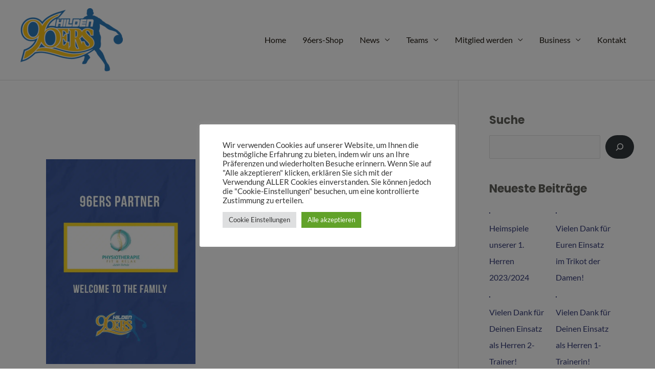

--- FILE ---
content_type: text/html; charset=UTF-8
request_url: https://www.hilden96ers.de/2023/11/16/welcome-to-the-family/
body_size: 44907
content:
<!DOCTYPE html>
<html lang="de">
<head>
<meta charset="UTF-8">
<meta name="viewport" content="width=device-width, initial-scale=1">
<link rel="profile" href="https://gmpg.org/xfn/11">

<script type="text/javascript" src="//www.basketball-bund.net/rest/widget/widgetjs" data-rocket-defer defer></script>

<meta name='robots' content='index, follow, max-image-preview:large, max-snippet:-1, max-video-preview:-1' />

	<!-- This site is optimized with the Yoast SEO plugin v26.7 - https://yoast.com/wordpress/plugins/seo/ -->
	<title>Welcome to the family! - Hilden 96ers</title><link rel="preload" data-rocket-preload as="font" href="https://fonts.gstatic.com/s/lato/v24/S6uyw4BMUTPHjx4wXg.woff2" crossorigin><link rel="preload" data-rocket-preload as="font" href="https://fonts.gstatic.com/s/poppins/v20/pxiByp8kv8JHgFVrLCz7Z1xlFQ.woff2" crossorigin><link rel="preload" data-rocket-preload as="font" href="https://www.hilden96ers.de/wp-content/themes/astra/assets/fonts/astra.woff" crossorigin><style id="wpr-usedcss">body,fieldset,h1,h2,h3,h4,html,iframe,legend,li,p,textarea,ul{border:0;font-size:100%;font-style:inherit;font-weight:inherit;margin:0;outline:0;padding:0;vertical-align:baseline}html{-webkit-text-size-adjust:100%;-ms-text-size-adjust:100%}body{margin:0}main,nav{display:block}progress{display:inline-block;vertical-align:baseline}a{background-color:transparent}a:active{outline:0}a,a:focus,a:hover,a:visited{text-decoration:none}small{font-size:80%}img{border:0}svg:not(:root){overflow:hidden}code{font-size:1em}button,input,optgroup,select,textarea{color:inherit;font:inherit;margin:0}button{overflow:visible}button,select{text-transform:none}button,html input[type=button],input[type=reset],input[type=submit]{-webkit-appearance:button;cursor:pointer}button[disabled],html input[disabled]{cursor:default}button::-moz-focus-inner,input::-moz-focus-inner{border:0;padding:0}input{line-height:normal}input[type=checkbox],input[type=radio]{box-sizing:border-box;padding:0}input[type=number]::-webkit-inner-spin-button,input[type=number]::-webkit-outer-spin-button{height:auto}input[type=search]{-webkit-appearance:textfield;box-sizing:content-box}input[type=search]::-webkit-search-cancel-button,input[type=search]::-webkit-search-decoration{-webkit-appearance:none}fieldset{border:1px solid var(--ast-border-color);margin:0;padding:.35em .625em .75em}legend{border:0;padding:0}fieldset legend{margin-bottom:1.5em;padding:0 .5em}textarea{overflow:auto}optgroup{font-weight:700}table{border-collapse:collapse;border-spacing:0}td,th{padding:0}.ast-container{max-width:100%}.ast-container{margin-left:auto;margin-right:auto;padding-left:20px;padding-right:20px}.ast-container::after{content:"";display:table;clear:both}h1,h2,h3,h4{clear:both}.entry-content h1,h1{color:#808285;font-size:2em;line-height:1.2}.entry-content h2,h2{color:#808285;font-size:1.7em;line-height:1.3}.entry-content h3,h3{color:#808285;font-size:1.5em;line-height:1.4}.entry-content h4,h4{color:#808285;line-height:1.5;font-size:1.3em}html{box-sizing:border-box}*,:after,:before{box-sizing:inherit}body{color:#808285;background:#fff;font-style:normal}ul{margin:0 0 1.5em 3em}ul{list-style:disc}li>ul{margin-bottom:0;margin-left:1.5em}code{font:15px Monaco,Consolas,"Andale Mono","DejaVu Sans Mono",monospace}img{height:auto;max-width:100%}.ast-button,.button,button,input,select,textarea{color:#808285;font-weight:400;font-size:100%;margin:0;vertical-align:baseline}button,input{line-height:normal}table,td,th{border:1px solid var(--ast-border-color)}table{border-collapse:separate;border-spacing:0;border-width:1px 0 0 1px;margin:0 0 1.5em;width:100%}th{font-weight:700}td,th{padding:8px;border-width:0 1px 1px 0}.ast-button,.button,button,input[type=button],input[type=reset],input[type=submit]{border:1px solid;border-color:var(--ast-border-color);border-radius:2px;background:#e6e6e6;padding:.6em 1em .4em;color:#fff}.ast-button:focus,.ast-button:hover,.button:focus,.button:hover,button:focus,button:hover,input[type=button]:focus,input[type=button]:hover,input[type=reset]:focus,input[type=reset]:hover,input[type=submit]:focus,input[type=submit]:hover{color:#fff;border-color:var(--ast-border-color)}.ast-button:active,.ast-button:focus,.button:active,.button:focus,button:active,button:focus,input[type=button]:active,input[type=button]:focus,input[type=reset]:active,input[type=reset]:focus,input[type=submit]:active,input[type=submit]:focus{border-color:var(--ast-border-color);outline:0}input[type=search],input[type=tel],input[type=text],input[type=url],textarea{color:#666;border:1px solid var(--ast-border-color);border-radius:2px;-webkit-appearance:none}input[type=search]:focus,input[type=tel]:focus,input[type=text]:focus,input[type=url]:focus,textarea:focus{color:#111}textarea{padding-left:3px;width:100%}a{color:#4169e1}a:focus,a:hover{color:#191970}a:focus{outline:dotted thin}a:hover{outline:0}.screen-reader-text{border:0;clip:rect(1px,1px,1px,1px);height:1px;margin:-1px;overflow:hidden;padding:0;position:absolute;width:1px;word-wrap:normal!important}.screen-reader-text:focus{background-color:#f1f1f1;border-radius:2px;box-shadow:0 0 2px 2px rgba(0,0,0,.6);clip:auto!important;color:#21759b;display:block;font-size:12.25px;font-size:.875rem;height:auto;left:5px;line-height:normal;padding:15px 23px 14px;text-decoration:none;top:5px;width:auto;z-index:100000}#primary:after,#primary:before,#secondary:after,#secondary:before,.ast-container:after,.ast-container:before,.clear:after,.clear:before,.sidebar-main:after,.sidebar-main:before,.site-content:after,.site-content:before,.site-footer:after,.site-footer:before,.site-header:after,.site-header:before,.site-main:after,.site-main:before{content:"";display:table}#primary:after,#secondary:after,.ast-container:after,.clear:after,.sidebar-main:after,.site-content:after,.site-footer:after,.site-header:after,.site-main:after{clear:both}embed,iframe,object{max-width:100%}::selection{color:#fff;background:#0274be}body{-webkit-font-smoothing:antialiased;-moz-osx-font-smoothing:grayscale}body:not(.logged-in){position:relative}#page{position:relative}a,a:focus{text-decoration:none}.secondary a *,.site-footer a *,.site-header a *,a{transition:all .2s linear}img{vertical-align:middle}.entry-content h1,.entry-content h2,.entry-content h3,.entry-content h4{margin-bottom:20px}p{margin-bottom:1.75em}.ast-button,.button,input[type=button],input[type=submit]{border-radius:0;padding:18px 30px;border:0;box-shadow:none;text-shadow:none}.ast-button:hover,.button:hover,input[type=button]:hover,input[type=submit]:hover{box-shadow:none}.ast-button:active,.ast-button:focus,.button:active,.button:focus,input[type=button]:active,input[type=button]:focus,input[type=submit]:active,input[type=submit]:focus{box-shadow:none}.site-description{margin-bottom:0}.site-description a,.site-description:focus a,.site-description:hover a{transition:all .2s linear}.site-description a,.site-description a:focus,.site-description a:hover,.site-description a:visited{color:#999}.search-form .search-field{outline:0}.ast-search-menu-icon{position:relative;z-index:3}.site .skip-link{background-color:#f1f1f1;box-shadow:0 0 1px 1px rgba(0,0,0,.2);color:#21759b;display:block;font-family:Montserrat,"Helvetica Neue",sans-serif;font-size:14px;font-weight:700;left:-9999em;outline:0;padding:15px 23px 14px;text-decoration:none;text-transform:none;top:-9999em}.site .skip-link:focus{clip:auto;height:auto;left:6px;top:7px;width:auto;z-index:100000;outline:dotted thin}input,select{line-height:1}.ast-button,body,button,input[type=button],input[type=submit],textarea{line-height:1.85714285714286}.site-header .site-description{line-height:1.5}.ast-single-post .entry-title,.ast-single-post .entry-title a{line-height:1.2}.entry-title,.entry-title a{font-weight:400}#page{display:block}#primary,#secondary{display:block;position:relative;float:left;width:100%}#primary{margin:4em 0}@media (min-width:993px){.ast-right-sidebar #primary{padding-right:60px}}@media (max-width:992px){.ast-right-sidebar #primary{padding-right:30px}}.ast-search-icon .astra-search-icon{font-size:1.3em}.main-navigation{height:100%;-js-display:inline-flex;display:inline-flex}.main-navigation ul{list-style:none;margin:0;padding-left:0;position:relative}.main-header-menu .menu-link,.main-header-menu>a{text-decoration:none;padding:0 1em;display:inline-block;transition:all .2s linear}.main-header-menu .menu-item{position:relative}.main-header-menu .menu-item.focus>.sub-menu,.main-header-menu .menu-item:hover>.sub-menu,.main-header-menu .menu-item>.sub-menu.toggled-on{right:auto;left:0;visibility:visible}.main-header-menu .menu-item.focus>.sub-menu .sub-menu.toggled-on,.main-header-menu .menu-item:hover>.sub-menu .sub-menu.toggled-on,.main-header-menu .menu-item>.sub-menu.toggled-on .sub-menu.toggled-on{left:100%;right:auto;visibility:visible}.main-header-menu .sub-menu{width:240px;background:#fff;left:-999em;position:absolute;top:100%;z-index:99999;visibility:hidden}@media (min-width:769px){.main-header-menu .sub-menu .menu-item.focus>.sub-menu,.main-header-menu .sub-menu .menu-item:hover>.sub-menu{left:100%;right:auto}}.main-header-menu .sub-menu .menu-link{padding:.9em 1em;display:block;word-wrap:break-word}.main-header-menu .sub-menu .menu-item:not(.menu-item-has-children) .menu-link .icon-arrow:first-of-type{display:none}#ast-desktop-header .main-header-menu .sub-menu .menu-item.menu-item-has-children>.menu-link .icon-arrow{display:none}#ast-desktop-header .main-header-menu .sub-menu .menu-item.menu-item-has-children>.menu-link .ast-header-navigation-arrow{position:absolute;right:.6em;top:50%;transform:translate(0,-50%) rotate(270deg)}#ast-desktop-header .main-header-menu .sub-menu .menu-item.menu-item-has-children>.menu-link .ast-header-navigation-arrow .icon-arrow{display:block}#ast-desktop-header .main-header-menu .sub-menu .menu-item.menu-item-has-children>.menu-link .ast-header-navigation-arrow .icon-arrow svg{margin:0}.main-header-menu .sub-menu .sub-menu{top:0}.submenu-with-border .sub-menu{border-width:1px;border-style:solid}.submenu-with-border .sub-menu .menu-link{border-width:0 0 1px;border-style:solid}.submenu-with-border .sub-menu .sub-menu{top:-2px}.ast-desktop .submenu-with-border .sub-menu>.menu-item:last-child>.menu-link{border-bottom-width:0}.ast-header-break-point .main-navigation{padding-left:0}.ast-header-break-point .main-navigation ul .menu-item .menu-link{padding:0 20px;display:inline-block;width:100%;border:0;border-bottom-width:1px;border-style:solid;border-color:var(--ast-border-color)}.ast-header-break-point .main-navigation ul .menu-item .menu-link .icon-arrow:first-of-type{margin-right:5px}.ast-header-break-point .main-navigation ul .sub-menu .menu-item:not(.menu-item-has-children) .menu-link .icon-arrow:first-of-type{display:inline}.ast-header-break-point .main-navigation .sub-menu .menu-item .menu-link{padding-left:30px}.ast-header-break-point .main-navigation .sub-menu .menu-item .menu-item .menu-link{padding-left:40px}.ast-header-break-point .main-navigation .sub-menu .menu-item .menu-item .menu-item .menu-link{padding-left:50px}.ast-header-break-point .main-navigation .sub-menu .menu-item .menu-item .menu-item .menu-item .menu-link{padding-left:60px}.ast-header-break-point .main-header-menu{background-color:#f9f9f9;border-top-width:1px;border-style:solid;border-color:var(--ast-border-color)}.ast-header-break-point .main-header-menu .sub-menu{background-color:#f9f9f9;position:static;opacity:1;visibility:visible;border:0;width:auto}.ast-header-break-point .submenu-with-border .sub-menu{border:0}.ast-button-wrap{display:inline-block}.ast-button-wrap button{box-shadow:none;border:none}.ast-button-wrap .menu-toggle{padding:0;width:2.2em;height:2.1em;font-size:1.5em;font-weight:400;border-radius:2px;-webkit-font-smoothing:antialiased;-moz-osx-font-smoothing:grayscale;border-radius:2px;vertical-align:middle;line-height:1.85714285714286}.ast-button-wrap .menu-toggle.main-header-menu-toggle{padding:0 .5em;width:auto;text-align:center}.ast-button-wrap .menu-toggle:focus{outline:dotted thin}.header-main-layout-1 .ast-main-header-bar-alignment{margin-left:auto}.site-navigation{height:100%}.site-header .menu-link *{transition:none}.ast-icon.icon-arrow svg{height:.6em;width:.6em;position:relative;margin-left:10px}.ast-header-break-point .main-header-bar-navigation{flex:auto}.ast-header-break-point .ast-main-header-bar-alignment{display:block;width:100%;flex:auto;order:4}.ast-header-break-point .ast-icon.icon-arrow svg{height:.85em;width:.95em;position:relative;margin-left:10px}.site-main .post-navigation{margin:0 0 1.5em;overflow:hidden}.post-navigation .nav-previous{width:50%;display:inline-block}.ast-icon svg{fill:currentColor}.post-navigation a{background:0 0;font-size:16px;font-size:1.06666rem;padding:0 1.5em;height:2.33333em;line-height:calc(2.33333em - 3px)}.hentry{margin:0 0 1.5em}.entry-content>:last-child{margin-bottom:0}body{overflow-x:hidden}.widget{margin:0 0 2.8em}.widget:last-child{margin-bottom:0}.widget select{max-width:100%}.widget ul{margin:0;list-style-type:none}.widget_nav_menu ul ul.sub-menu{margin-top:.25em}.widget_nav_menu ul ul.sub-menu li{padding-left:20px}.widget_nav_menu ul ul.sub-menu a:after{left:-20px}.widget_nav_menu ul ul.sub-menu ul a:after{left:-40px}.widget_nav_menu ul ul.sub-menu ul ul a:after{left:-60px}.widget_nav_menu li{transition:all .2s linear}#secondary .wp-block-search__input{line-height:1}#secondary .wp-block-search__button{padding:.7em 1em}.ast-builder-grid-row{display:grid;grid-template-columns:auto auto;align-items:center;grid-column-gap:20px;overflow-wrap:anywhere}.ast-builder-grid-row>.site-header-section{flex-wrap:nowrap}.ast-builder-footer-grid-columns{grid-column-gap:50px}.ast-builder-layout-element{align-items:center}.site-header-section{height:100%;min-height:0;align-items:center}.site-header-section .ast-main-header-bar-alignment{height:100%}.site-header-section>*{padding:0 10px}.site-header-section>div:first-child{padding-left:0}.site-header-section>div:last-child{padding-right:0}.site-header-section .ast-builder-menu{align-items:center}.ast-grid-right-section{justify-content:flex-end}.ast-grid-right-section .ast-site-identity>:first-child{text-align:right}.ahfb-svg-iconset{-js-display:inline-flex;display:inline-flex;align-self:center}.ahfb-svg-iconset svg{width:17px;height:17px;transition:none}.ahfb-svg-iconset svg>*{transition:none}.ast-footer-copyright p{margin-bottom:0}.ast-builder-grid-row-container{display:grid;align-content:center}.main-header-bar .main-header-bar-navigation{height:100%}.ast-nav-menu .sub-menu{line-height:1.45}.ast-builder-menu .main-navigation{padding:0}.ast-builder-menu .main-navigation>ul{align-self:center}.ast-footer-copyright,.site-footer-focus-item{width:100%}.ast-header-break-point #ast-mobile-header{display:block}.ast-header-break-point .main-header-bar-navigation{line-height:3}.ast-header-break-point .main-header-bar-navigation .menu-item-has-children>.ast-menu-toggle{display:inline-block;position:absolute;font-size:inherit;top:0;right:20px;cursor:pointer;-webkit-font-smoothing:antialiased;-moz-osx-font-smoothing:grayscale;padding:0 .907em;font-weight:400;line-height:inherit}.ast-header-break-point .main-header-bar-navigation .menu-item-has-children>.ast-menu-toggle>.ast-icon.icon-arrow{pointer-events:none}.ast-header-break-point .main-header-bar-navigation .menu-item-has-children .sub-menu{display:none}.ast-header-break-point .ast-mobile-header-wrap .ast-main-header-wrap .main-header-bar-navigation .ast-submenu-expanded>.ast-menu-toggle::before{transform:rotateX(180deg)}.ast-header-break-point .ast-nav-menu .sub-menu{line-height:3}.site-footer-section{justify-content:center}.site-footer-section>*{margin-bottom:10px}.site-footer-section>:last-child{margin-bottom:0}.ast-hfb-header.ast-header-break-point .main-header-bar-navigation{width:100%;margin:0}.ast-hfb-header .menu-toggle.toggled .ast-mobile-svg{display:none}.ast-hfb-header .menu-toggle.toggled .ast-close-svg{display:block}.menu-toggle .ast-close-svg{display:none}.ast-mobile-header-wrap .menu-toggle .mobile-menu-toggle-icon{-js-display:inline-flex;display:inline-flex;align-self:center}.ast-mobile-header-wrap .ast-button-wrap .menu-toggle.main-header-menu-toggle{-js-display:flex;display:flex;align-items:center;width:auto;height:auto}.menu-toggle .mobile-menu-toggle-icon{-js-display:inline-flex;display:inline-flex;align-self:center}.ast-button-wrap .menu-toggle.main-header-menu-toggle{padding:.5em;align-items:center;-js-display:flex;display:flex}.site-header{z-index:99;position:relative}.main-header-bar-wrap{position:relative}.main-header-bar{background-color:#fff;border-bottom-color:var(--ast-border-color);border-bottom-style:solid}.ast-header-break-point .main-header-bar{border:0}.ast-header-break-point .main-header-bar{border-bottom-color:var(--ast-border-color);border-bottom-style:solid}.main-header-bar{margin-left:auto;margin-right:auto}.ast-desktop .main-header-menu.ast-menu-shadow .sub-menu{box-shadow:0 4px 10px -2px rgba(0,0,0,.1)}.site-branding{line-height:1;align-self:center}.ast-menu-toggle{display:none;background:0 0;color:inherit;border-style:dotted;border-color:transparent}.ast-menu-toggle:focus,.ast-menu-toggle:hover{background:0 0;border-color:inherit;color:inherit}.ast-menu-toggle:focus{outline:dotted thin}.ast-main-header-nav-open .main-header-bar{padding-bottom:0}.main-header-bar{z-index:4;position:relative}.main-header-bar .main-header-bar-navigation:empty{padding:0}.main-header-bar .main-header-bar-navigation .sub-menu{line-height:1.45}.main-header-bar .main-header-bar-navigation .menu-item-has-children>.menu-link:after{line-height:normal}.ast-site-identity{padding:1em 0}.ast-header-break-point .site-header .main-header-bar-wrap .site-branding{flex:1;align-self:center}.ast-header-break-point .ast-site-identity{width:100%}.ast-header-break-point .main-header-bar{display:block;line-height:3}.ast-header-break-point .main-header-bar .main-header-bar-navigation{line-height:3}.ast-header-break-point .main-header-bar .main-header-bar-navigation .sub-menu{line-height:3}.ast-header-break-point .main-header-bar .main-header-bar-navigation .menu-item-has-children .sub-menu{display:none}.ast-header-break-point .main-header-bar .main-header-bar-navigation .menu-item-has-children>.ast-menu-toggle{display:inline-block;position:absolute;font-size:inherit;top:-1px;right:20px;cursor:pointer;-webkit-font-smoothing:antialiased;-moz-osx-font-smoothing:grayscale;padding:0 .907em;font-weight:400;line-height:inherit;transition:all .2s}.ast-header-break-point .main-header-bar .main-header-bar-navigation .ast-submenu-expanded>.ast-menu-toggle::before{transform:rotateX(180deg)}.ast-header-break-point .main-header-bar .main-header-bar-navigation .main-header-menu{border-top-width:1px;border-style:solid;border-color:var(--ast-border-color)}.ast-header-break-point .main-navigation{display:block;width:100%}.ast-header-break-point .main-navigation ul ul{left:auto;right:auto}.ast-header-break-point .main-navigation .stack-on-mobile li{width:100%}.ast-header-break-point .main-navigation .widget{margin-bottom:1em}.ast-header-break-point .main-navigation .widget li{width:auto}.ast-header-break-point .main-navigation .widget:last-child{margin-bottom:0}.ast-header-break-point .main-header-bar-navigation{width:calc(100% + 40px);margin:0 -20px}.ast-header-break-point .main-header-menu ul ul{top:0}.ast-header-break-point .ast-builder-menu{width:100%}.ast-header-break-point .ast-mobile-header-wrap .ast-flex.stack-on-mobile{flex-wrap:wrap}.ast-desktop .main-header-menu>.menu-item .sub-menu:before{position:absolute;content:'';top:0;left:0;width:100%;transform:translateY(-100%)}input[type=number],input[type=reset],input[type=search],input[type=tel],input[type=text],input[type=url],select,textarea{color:#666;padding:.75em;height:auto;border-width:1px;border-style:solid;border-color:var(--ast-border-color);border-radius:2px;background:var(--ast-comment-inputs-background);box-shadow:none;box-sizing:border-box;transition:all .2s linear}input[type=reset]:focus,input[type=search]:focus,input[type=tel]:focus,input[type=text]:focus,input[type=url]:focus,select:focus,textarea:focus{background-color:#fff;border-color:var(--ast-border-color);box-shadow:none}input[type=button],input[type=button]:focus,input[type=button]:hover,input[type=reset],input[type=reset]:focus,input[type=reset]:hover,input[type=submit],input[type=submit]:focus,input[type=submit]:hover{box-shadow:none}textarea{width:100%}input[type=search]:focus{outline:dotted thin}input[type=color]{border:none;width:100px;padding:0;height:30px;cursor:pointer}input[type=color]::-webkit-color-swatch-wrapper{padding:0;border:none}input[type=color]::-webkit-color-swatch{border:none}.page .entry-header{margin-bottom:1.5em}.entry-header{margin-bottom:1em;word-wrap:break-word}.entry-content{word-wrap:break-word}.entry-content p{margin-bottom:1.6em}.read-more{margin-bottom:0}.entry-title{margin-bottom:.2em}.single .entry-header{margin-bottom:2em}.single .post-navigation{margin:0;padding:2em 0 0;border-top:1px solid var(--ast-border-color)}@media (max-width:768px){.single .post-navigation{padding-top:1.5em}}.single .post-navigation a{margin:2px;display:inline-block;text-align:center;color:#000}@media (min-width:421px){.single .post-navigation .nav-links{-js-display:flex;display:flex}.single .post-navigation .nav-previous{flex:auto}}@media (max-width:420px){.single .post-navigation .ast-left-arrow{display:none}.single .post-navigation .nav-previous{width:100%}.single .post-navigation .nav-previous a{width:100%}.single .post-navigation .nav-previous{margin-bottom:1em}}.single .entry-header .post-thumb{margin-bottom:2em}.single .entry-header .post-thumb img{margin-top:0;margin-bottom:0}.page .has-post-thumbnail .post-thumb img{margin-bottom:1.5em}.ast-flex{-js-display:flex;display:flex;flex-wrap:wrap}.ast-inline-flex{-js-display:inline-flex;display:inline-flex;align-items:center;flex-wrap:wrap;align-content:center}.ast-flex-grow-1{flex-grow:1}@font-face{font-family:Lato;font-style:normal;font-weight:400;font-display:swap;src:url(https://fonts.gstatic.com/s/lato/v24/S6uyw4BMUTPHjx4wXg.woff2) format('woff2');unicode-range:U+0000-00FF,U+0131,U+0152-0153,U+02BB-02BC,U+02C6,U+02DA,U+02DC,U+0304,U+0308,U+0329,U+2000-206F,U+2074,U+20AC,U+2122,U+2191,U+2193,U+2212,U+2215,U+FEFF,U+FFFD}@font-face{font-family:Poppins;font-style:normal;font-weight:700;font-display:swap;src:url(https://fonts.gstatic.com/s/poppins/v20/pxiByp8kv8JHgFVrLCz7Z1xlFQ.woff2) format('woff2');unicode-range:U+0000-00FF,U+0131,U+0152-0153,U+02BB-02BC,U+02C6,U+02DA,U+02DC,U+0304,U+0308,U+0329,U+2000-206F,U+2074,U+20AC,U+2122,U+2191,U+2193,U+2212,U+2215,U+FEFF,U+FFFD}body .entry-content .wp-block-latest-posts{margin-left:0}body .entry-content .wp-block-latest-posts li{list-style:none}:root{--ast-container-default-xlg-padding:6.67em;--ast-container-default-lg-padding:5.67em;--ast-container-default-slg-padding:4.34em;--ast-container-default-md-padding:3.34em;--ast-container-default-sm-padding:6.67em;--ast-container-default-xs-padding:2.4em;--ast-container-default-xxs-padding:1.4em;--ast-code-block-background:#EEEEEE;--ast-comment-inputs-background:#FAFAFA}html{font-size:100%}a{color:#353c77}a:focus,a:hover{color:var(--ast-global-color-1)}.ast-button,body,button,input,select,textarea{font-family:Lato,sans-serif;font-weight:400;font-size:16px;font-size:1rem;line-height:1.8em}.entry-content h1,.entry-content h2,.entry-content h3,.entry-content h4,h1,h2,h3,h4{font-family:Poppins,sans-serif;font-weight:700}.ast-site-identity .site-description{color:var(--ast-global-color-3)}header .custom-logo-link img{max-width:200px}.site-header .site-description{font-size:14px;font-size:.875rem;display:block}.entry-title{font-size:40px;font-size:2.5rem}.entry-content h1,h1{font-size:69px;font-size:4.3125rem;font-family:Poppins,sans-serif;line-height:1.3em}.entry-content h2,h2{font-size:40px;font-size:2.5rem;font-family:Poppins,sans-serif;line-height:1.3em}.entry-content h3,h3{font-size:30px;font-size:1.875rem;font-family:Poppins,sans-serif;line-height:1.3em}.entry-content h4,h4{font-size:20px;font-size:1.25rem;font-family:Poppins,sans-serif}::selection{background-color:#f7e81e;color:#000}.entry-content h1,.entry-content h2,.entry-content h3,.entry-content h4,.entry-title a,body,h1,h2,h3,h4{color:var(--ast-global-color-3)}input:focus,input[type=reset]:focus,input[type=search]:focus,input[type=text]:focus,input[type=url]:focus,textarea:focus{border-color:#353c77}input[type=checkbox]:checked,input[type=checkbox]:focus:checked,input[type=checkbox]:hover:checked,input[type=radio]:checked,input[type=reset]{border-color:#353c77;background-color:#353c77;box-shadow:none}.single .nav-links .nav-previous{color:#353c77}.entry-meta,.entry-meta *{line-height:1.45;color:#353c77}.entry-meta a:focus,.entry-meta a:focus *,.entry-meta a:hover,.entry-meta a:hover *,.post-navigation a:hover{color:var(--ast-global-color-1)}.single .post-navigation a{color:#353c77}.ast-search-menu-icon form.search-form{padding-right:0}.ast-search-menu-icon.slide-search input.search-field{width:0}.search-form input.search-field:focus{outline:0}.widget .wp-block-heading{font-size:22px;font-size:1.375rem;color:var(--ast-global-color-3)}#secondary,#secondary button,#secondary input,#secondary select,#secondary textarea{font-size:16px;font-size:1rem}.ast-header-navigation-arrow:focus-visible,.ast-menu-toggle:focus-visible,.site .skip-link:focus-visible,.wp-block-search.wp-block-search__button-inside .wp-block-search__inside-wrapper,a:focus-visible{outline-style:dotted;outline-color:inherit;outline-width:thin;border-color:transparent}#ast-scroll-top:focus,.wp-block-search__input:focus,[data-section=section-header-mobile-trigger] .ast-button-wrap .ast-mobile-menu-trigger-minimal:focus,input:focus,input[type=number]:focus,input[type=reset]:focus,input[type=text]:focus,input[type=url]:focus,textarea:focus{border-style:dotted;border-color:inherit;border-width:thin;outline-color:transparent}.site-logo-img img{transition:all .2s linear}.ast-page-builder-template .hentry{margin:0}.ast-page-builder-template .site-content>.ast-container{max-width:100%;padding:0}.ast-page-builder-template .site-content #primary{padding:0;margin:0}.ast-page-builder-template.single .post-navigation{padding-bottom:2em}.ast-page-builder-template.single-post .site-content>.ast-container{max-width:100%}.ast-page-builder-template .entry-header{margin-top:4em;margin-left:auto;margin-right:auto;padding-left:20px;padding-right:20px}.single.ast-page-builder-template .entry-header{padding-left:20px;padding-right:20px}#secondary{margin:4em 0 2.5em;word-break:break-word;line-height:2}#secondary li{margin-bottom:.25em}#secondary li:last-child{margin-bottom:0}@media (min-width:993px){.ast-right-sidebar #secondary{padding-left:60px}}@media (max-width:993px){.ast-right-sidebar #secondary{padding-left:30px}}.wp-block-group{padding-top:4em;padding-bottom:4em}.wp-block-group__inner-container :last-child{margin-bottom:0}@media (max-width:1200px){.wp-block-group{padding:3em}.wp-block-group .wp-block-group{padding:1.5em}}@media (max-width:544px){.wp-block-group{padding:2em}.ast-search-menu-icon.ast-dropdown-active .search-field{width:170px}}@media (min-width:922px){#ast-mobile-header{display:none}.ast-right-sidebar #primary{border-right:1px solid var(--ast-border-color)}.ast-right-sidebar #secondary{border-left:1px solid var(--ast-border-color);margin-left:-1px}}.ast-button,.button,.menu-toggle,button,input#submit,input[type=button],input[type=reset],input[type=submit]{border-style:solid;border-top-width:0;border-right-width:0;border-left-width:0;border-bottom-width:0;color:var(--ast-global-color-2);border-color:var(--ast-global-color-0);background-color:var(--ast-global-color-0);padding-top:20px;padding-right:30px;padding-bottom:20px;padding-left:30px;font-family:inherit;font-weight:inherit;font-size:15px;font-size:.9375rem;line-height:1em;border-top-left-radius:30px;border-top-right-radius:30px;border-bottom-right-radius:30px;border-bottom-left-radius:30px}.ast-button:hover,.menu-toggle:hover,button:focus,button:hover,input#submit:focus,input#submit:hover,input[type=button]:focus,input[type=button]:hover,input[type=reset]:focus,input[type=reset]:hover,input[type=submit]:focus,input[type=submit]:hover{color:var(--ast-global-color-5);background-color:var(--ast-global-color-1);border-color:var(--ast-global-color-1)}@media (min-width:544px){.ast-container{max-width:100%}}body{background-color:var(--ast-global-color-4);background-image:none}@media (max-width:921px){#ast-desktop-header{display:none}#primary,#secondary{padding:1.5em 0;margin:0}#secondary.secondary{padding-top:0}.ast-page-builder-template #secondary,.ast-page-builder-template .entry-header #secondary{margin-top:1.5em}.ast-right-sidebar #primary{padding-right:0}.ast-page-builder-template.ast-right-sidebar #secondary{padding-right:20px;padding-left:20px}.ast-right-sidebar #secondary{padding-left:0}.site-header .site-description{display:none}.entry-title{font-size:30px}.entry-content h1,h1{font-size:30px}.entry-content h2,h2{font-size:25px}.entry-content h3,h3{font-size:20px}header .custom-logo-link img{max-width:150px}}@media (max-width:544px){.site-header .site-description{font-size:9px;font-size:.5625rem;display:none}.entry-title{font-size:30px}.entry-content h1,h1{font-size:30px}.entry-content h2,h2{font-size:25px}.entry-content h3,h3{font-size:20px}.ast-header-break-point .custom-logo-link img,.ast-header-break-point .site-branding img,header .custom-logo-link img{max-width:100px}html{font-size:91.2%}}@font-face{font-family:Astra;src:url(https://www.hilden96ers.de/wp-content/themes/astra/assets/fonts/astra.woff) format("woff"),url(https://www.hilden96ers.de/wp-content/themes/astra/assets/fonts/astra.ttf) format("truetype"),url(https://www.hilden96ers.de/wp-content/themes/astra/assets/fonts/astra.svg#astra) format("svg");font-weight:400;font-style:normal;font-display:swap}@media (min-width:922px){.ast-container{max-width:1240px}.single-post .site-content>.ast-container{max-width:1000px}.main-header-bar{border-bottom-width:1px}}:root{--ast-global-color-0:#f7e81e;--ast-global-color-1:#353c77;--ast-global-color-2:#1E1810;--ast-global-color-3:#62615C;--ast-global-color-4:#F8F7F3;--ast-global-color-5:#FFFFFF;--ast-global-color-6:#000000;--ast-global-color-7:#4B4F58;--ast-global-color-8:#F6F7F8}:root{--ast-border-color:#dddddd}header.entry-header:not(.related-entry-header) .entry-title{font-size:30px;font-size:1.875rem}header.entry-header:not(.related-entry-header)>:not(:last-child){margin-bottom:10px}.entry-content h1,.entry-content h2,.entry-content h3,.entry-content h4,h1,h2,h3,h4{color:#353c77}.ast-builder-layout-element[data-section=title_tagline]{display:flex}.ast-builder-menu-1{font-family:inherit;font-weight:inherit}.ast-builder-menu-1 .menu-item>.menu-link{color:var(--ast-global-color-2)}.ast-builder-menu-1 .menu-item>.ast-menu-toggle{color:var(--ast-global-color-2)}.ast-builder-menu-1 .menu-item:hover>.menu-link{color:var(--ast-global-color-1)}.ast-builder-menu-1 .menu-item:hover>.ast-menu-toggle{color:var(--ast-global-color-1)}.ast-builder-menu-1 .sub-menu{border-top-width:2px;border-bottom-width:0;border-right-width:0;border-left-width:0;border-color:#f7e81e;border-style:solid}.ast-builder-menu-1 .main-header-menu>.menu-item>.astra-full-megamenu-wrapper,.ast-builder-menu-1 .main-header-menu>.menu-item>.sub-menu{margin-top:0}.ast-desktop .ast-builder-menu-1 .main-header-menu>.menu-item>.astra-full-megamenu-wrapper:before,.ast-desktop .ast-builder-menu-1 .main-header-menu>.menu-item>.sub-menu:before{height:calc(0px + 5px)}.ast-desktop .ast-builder-menu-1 .menu-item .sub-menu .menu-link{border-style:none}.ast-builder-menu-1{display:flex}@media (max-width:921px){html{font-size:91.2%}.ast-header-break-point .ast-builder-layout-element[data-section=title_tagline]{display:flex}.ast-builder-menu-1 .main-header-menu .menu-item>.menu-link{color:var(--ast-global-color-2)}.ast-builder-menu-1 .menu-item>.ast-menu-toggle{color:var(--ast-global-color-2)}.ast-builder-menu-1 .menu-item:hover>.menu-link{color:var(--ast-global-color-1)}.ast-builder-menu-1 .menu-item:hover>.ast-menu-toggle{color:var(--ast-global-color-1)}.ast-header-break-point .ast-builder-menu-1 .menu-item.menu-item-has-children>.ast-menu-toggle{top:0}.ast-builder-menu-1 .menu-item-has-children>.menu-link:after{content:unset}.ast-builder-menu-1 .main-header-menu>.menu-item>.astra-full-megamenu-wrapper,.ast-builder-menu-1 .main-header-menu>.menu-item>.sub-menu{margin-top:0}.ast-builder-menu-1 .main-header-menu,.ast-builder-menu-1 .main-header-menu .sub-menu{background-color:var(--ast-global-color-5);background-image:none}.ast-header-break-point .ast-builder-menu-1{display:flex}.site-below-footer-wrap[data-section=section-below-footer-builder].ast-footer-row-tablet-stack .site-footer-section{display:block;margin-bottom:10px}.ast-builder-grid-row-container.ast-builder-grid-row-tablet-full .ast-builder-grid-row{grid-template-columns:1fr}}.site-below-footer-wrap{padding-top:20px;padding-bottom:20px}.site-below-footer-wrap[data-section=section-below-footer-builder]{background-color:rgba(51,51,51,0);background-image:none;min-height:80px}.site-below-footer-wrap[data-section=section-below-footer-builder] .ast-builder-grid-row{max-width:1200px;min-height:80px;margin-left:auto;margin-right:auto}.site-below-footer-wrap[data-section=section-below-footer-builder] .ast-builder-grid-row,.site-below-footer-wrap[data-section=section-below-footer-builder] .site-footer-section{align-items:flex-start}.ast-builder-grid-row-full .ast-builder-grid-row{grid-template-columns:1fr}@media (max-width:544px){.ast-header-break-point .ast-builder-layout-element[data-section=title_tagline]{display:flex}.ast-header-break-point .ast-builder-menu-1 .menu-item.menu-item-has-children>.ast-menu-toggle{top:0}.ast-builder-menu-1 .main-header-menu>.menu-item>.astra-full-megamenu-wrapper,.ast-builder-menu-1 .main-header-menu>.menu-item>.sub-menu{margin-top:0}.ast-header-break-point .ast-builder-menu-1{display:flex}.site-below-footer-wrap[data-section=section-below-footer-builder].ast-footer-row-mobile-stack .site-footer-section{display:block;margin-bottom:10px}.ast-builder-grid-row-container.ast-builder-grid-row-mobile-full .ast-builder-grid-row{grid-template-columns:1fr}.site-below-footer-wrap[data-section=section-below-footer-builder]{padding-left:5%;padding-right:5%}.ast-header-break-point .site-below-footer-wrap[data-section=section-below-footer-builder]{display:grid}}.site-below-footer-wrap[data-section=section-below-footer-builder]{display:grid}.ast-footer-copyright{text-align:left}.ast-footer-copyright{color:var(--ast-global-color-5)}.ast-footer-copyright.ast-builder-layout-element{display:flex}.site-footer{background-color:var(--ast-global-color-2);background-image:none}.site-primary-footer-wrap{padding-top:45px;padding-bottom:45px}.site-primary-footer-wrap[data-section=section-primary-footer-builder]{background-image:none}.site-primary-footer-wrap[data-section=section-primary-footer-builder] .ast-builder-grid-row{max-width:1200px;margin-left:auto;margin-right:auto}.site-primary-footer-wrap[data-section=section-primary-footer-builder] .ast-builder-grid-row,.site-primary-footer-wrap[data-section=section-primary-footer-builder] .site-footer-section{align-items:flex-start}.ast-builder-grid-row-4-equal .ast-builder-grid-row{grid-template-columns:repeat(4,1fr)}@media (max-width:921px){.ast-header-break-point .site-below-footer-wrap[data-section=section-below-footer-builder]{display:grid}.ast-footer-copyright{text-align:center}.ast-header-break-point .ast-footer-copyright.ast-builder-layout-element{display:flex}.site-primary-footer-wrap[data-section=section-primary-footer-builder].ast-footer-row-tablet-stack .site-footer-section{display:block;margin-bottom:10px}.ast-builder-grid-row-container.ast-builder-grid-row-tablet-full .ast-builder-grid-row{grid-template-columns:1fr}.site-primary-footer-wrap[data-section=section-primary-footer-builder]{padding-top:6%;padding-bottom:4%;padding-left:5%;padding-right:5%}}@media (max-width:544px){.ast-footer-copyright{text-align:center}.ast-header-break-point .ast-footer-copyright.ast-builder-layout-element{display:flex}.site-primary-footer-wrap[data-section=section-primary-footer-builder].ast-footer-row-mobile-stack .site-footer-section{display:block;margin-bottom:10px}.ast-builder-grid-row-container.ast-builder-grid-row-mobile-full .ast-builder-grid-row{grid-template-columns:1fr}.site-primary-footer-wrap[data-section=section-primary-footer-builder]{padding-top:13%;padding-bottom:13%;padding-left:10%;padding-right:10%}.ast-header-break-point .site-primary-footer-wrap[data-section=section-primary-footer-builder]{display:grid}}.site-primary-footer-wrap[data-section=section-primary-footer-builder]{display:grid}.footer-widget-area[data-section=sidebar-widgets-footer-widget-1] .footer-widget-area-inner{text-align:left}@media (max-width:921px){.ast-header-break-point .site-primary-footer-wrap[data-section=section-primary-footer-builder]{display:grid}.footer-widget-area[data-section=sidebar-widgets-footer-widget-1] .footer-widget-area-inner{text-align:center}}@media (max-width:544px){.footer-widget-area[data-section=sidebar-widgets-footer-widget-1] .footer-widget-area-inner{text-align:center}}.footer-widget-area[data-section=sidebar-widgets-footer-widget-2] .footer-widget-area-inner{text-align:left}@media (max-width:921px){.footer-widget-area[data-section=sidebar-widgets-footer-widget-2] .footer-widget-area-inner{text-align:center}}@media (max-width:544px){.footer-widget-area[data-section=sidebar-widgets-footer-widget-2] .footer-widget-area-inner{text-align:center}}.footer-widget-area[data-section=sidebar-widgets-footer-widget-3] .footer-widget-area-inner{text-align:left}@media (max-width:921px){.footer-widget-area[data-section=sidebar-widgets-footer-widget-3] .footer-widget-area-inner{text-align:center}}@media (max-width:544px){.footer-widget-area[data-section=sidebar-widgets-footer-widget-3] .footer-widget-area-inner{text-align:center}}.footer-widget-area[data-section=sidebar-widgets-footer-widget-4] .footer-widget-area-inner{text-align:left}.footer-widget-area[data-section=sidebar-widgets-footer-widget-1] .footer-widget-area-inner{color:#fff}.footer-widget-area[data-section=sidebar-widgets-footer-widget-1] .widget-area h1,.footer-widget-area[data-section=sidebar-widgets-footer-widget-1] .widget-area h2,.footer-widget-area[data-section=sidebar-widgets-footer-widget-1] .widget-area h3,.footer-widget-area[data-section=sidebar-widgets-footer-widget-1] .widget-area h4,.footer-widget-area[data-section=sidebar-widgets-footer-widget-1] h1,.footer-widget-area[data-section=sidebar-widgets-footer-widget-1] h2,.footer-widget-area[data-section=sidebar-widgets-footer-widget-1] h3,.footer-widget-area[data-section=sidebar-widgets-footer-widget-1] h4{color:#fff;font-size:40px;font-size:2.5rem}.footer-widget-area[data-section=sidebar-widgets-footer-widget-1]{display:block}.footer-widget-area[data-section=sidebar-widgets-footer-widget-2] .footer-widget-area-inner a{color:var(--ast-global-color-5)}.footer-widget-area[data-section=sidebar-widgets-footer-widget-2]{display:block}.footer-widget-area[data-section=sidebar-widgets-footer-widget-3] .footer-widget-area-inner a{color:var(--ast-global-color-5)}.footer-widget-area[data-section=sidebar-widgets-footer-widget-3]{display:block}.footer-widget-area[data-section=sidebar-widgets-footer-widget-4]{display:block}@media (max-width:921px){.footer-widget-area[data-section=sidebar-widgets-footer-widget-4] .footer-widget-area-inner{text-align:center}.ast-header-break-point .footer-widget-area[data-section=sidebar-widgets-footer-widget-1]{display:block}.footer-widget-area[data-section=sidebar-widgets-footer-widget-2]{margin-top:50px}.ast-header-break-point .footer-widget-area[data-section=sidebar-widgets-footer-widget-2]{display:block}.footer-widget-area[data-section=sidebar-widgets-footer-widget-3]{margin-top:50px}.ast-header-break-point .footer-widget-area[data-section=sidebar-widgets-footer-widget-3]{display:block}.footer-widget-area[data-section=sidebar-widgets-footer-widget-4]{margin-top:50px}.ast-header-break-point .footer-widget-area[data-section=sidebar-widgets-footer-widget-4]{display:block}.ast-single-related-posts-container .ast-related-posts-wrapper .ast-related-post{width:100%}.ast-single-related-posts-container .ast-related-posts-wrapper{grid-template-columns:repeat(2,1fr)}}@media (max-width:544px){.footer-widget-area[data-section=sidebar-widgets-footer-widget-4] .footer-widget-area-inner{text-align:center}.footer-widget-area[data-section=sidebar-widgets-footer-widget-1] .widget-area h1,.footer-widget-area[data-section=sidebar-widgets-footer-widget-1] .widget-area h2,.footer-widget-area[data-section=sidebar-widgets-footer-widget-1] .widget-area h3,.footer-widget-area[data-section=sidebar-widgets-footer-widget-1] .widget-area h4,.footer-widget-area[data-section=sidebar-widgets-footer-widget-1] h1,.footer-widget-area[data-section=sidebar-widgets-footer-widget-1] h2,.footer-widget-area[data-section=sidebar-widgets-footer-widget-1] h3,.footer-widget-area[data-section=sidebar-widgets-footer-widget-1] h4{font-size:28px;font-size:1.75rem}.ast-header-break-point .footer-widget-area[data-section=sidebar-widgets-footer-widget-1]{display:block}.ast-header-break-point .footer-widget-area[data-section=sidebar-widgets-footer-widget-2]{display:block}.ast-header-break-point .footer-widget-area[data-section=sidebar-widgets-footer-widget-3]{display:block}.ast-header-break-point .footer-widget-area[data-section=sidebar-widgets-footer-widget-4]{display:block}}.ast-desktop .ast-builder-menu-1 .astra-full-megamenu-wrapper,.ast-desktop .ast-builder-menu-1 .menu-item .sub-menu{box-shadow:0 4px 10px -2px rgba(0,0,0,.1)}.ast-header-break-point .main-header-bar{border-bottom-width:1px}.main-header-menu .menu-item{-js-display:flex;display:flex;-webkit-box-pack:center;-webkit-justify-content:center;-moz-box-pack:center;-ms-flex-pack:center;justify-content:center;-webkit-box-orient:vertical;-webkit-box-direction:normal;-webkit-flex-direction:column;-moz-box-orient:vertical;-moz-box-direction:normal;-ms-flex-direction:column;flex-direction:column}.main-header-menu>.menu-item>.menu-link{height:100%;-webkit-box-align:center;-webkit-align-items:center;-moz-box-align:center;-ms-flex-align:center;align-items:center;-js-display:flex;display:flex}.main-header-menu .sub-menu .menu-item.menu-item-has-children>.menu-link:after{position:absolute;right:1em;top:50%;transform:translate(0,-50%) rotate(270deg)}.ast-header-break-point .ast-mobile-header-wrap .main-header-bar-navigation .menu-item-has-children>.ast-menu-toggle::before,.ast-header-break-point .main-header-bar .main-header-bar-navigation .menu-item-has-children>.ast-menu-toggle::before{font-weight:700;content:"\e900";font-family:Astra;text-decoration:inherit;display:inline-block}.ast-header-break-point .main-navigation ul.sub-menu .menu-item .menu-link:before{content:"\e900";font-family:Astra;font-size:.65em;text-decoration:inherit;display:inline-block;transform:translate(0,-2px) rotateZ(270deg);margin-right:5px}.astra-search-icon::before{content:"\e8b6";font-family:Astra;font-style:normal;font-weight:400;text-decoration:inherit;text-align:center;-webkit-font-smoothing:antialiased;-moz-osx-font-smoothing:grayscale;z-index:3}.main-header-bar .main-header-bar-navigation .menu-item-has-children>a:after,.menu-item-has-children .ast-header-navigation-arrow:after{content:"\e900";display:inline-block;font-family:Astra;font-size:.6rem;font-weight:700;text-rendering:auto;-webkit-font-smoothing:antialiased;-moz-osx-font-smoothing:grayscale;margin-left:10px;line-height:normal}.menu-item-has-children .sub-menu .ast-header-navigation-arrow:after{margin-left:0}.ast-header-break-point .main-header-bar-navigation .menu-item-has-children>.menu-link:after{display:none}.ast-related-post-title,.entry-meta *{word-break:break-word}.ast-page-builder-template .ast-related-post .entry-header,.ast-related-post-content .entry-header,.ast-related-post-content .entry-meta{margin:1em auto;padding:0}.ast-related-posts-wrapper{display:grid;grid-column-gap:25px;grid-row-gap:25px}.ast-related-post-featured-section,.ast-related-posts-wrapper .ast-related-post{padding:0;margin:0;width:100%;position:relative}.ast-related-posts-inner-section{height:100%}.post-has-thumb+.entry-content,.post-has-thumb+.entry-header{margin-top:1em}.ast-related-post-content .entry-meta{margin-top:.5em}.ast-related-posts-inner-section .post-thumb-img-content{margin:0;position:relative}.ast-related-posts-title-section{border-top:1px solid #eee}.ast-related-posts-title{margin:20px 0}.ast-page-builder-template .ast-related-posts-title-section,.ast-page-builder-template .ast-single-related-posts-container{padding:0 20px}.ast-single-related-posts-container{margin:2em 0}.ast-page-builder-template .ast-single-related-posts-container{border-top:0;margin-top:0}.ast-single-related-posts-container .ast-related-posts-wrapper{grid-template-columns:repeat(2,1fr)}.ast-single-related-posts-container{background-color:var(--ast-global-color-5)}.ast-related-posts-title{font-size:30px;font-size:1.875rem}.ast-related-posts-title-section .ast-related-posts-title{text-align:left}.ast-related-post-content .entry-header .ast-related-post-title,.ast-related-post-content .entry-header .ast-related-post-title a{font-size:20px;font-size:1.25rem;line-height:1em}.ast-related-post-content .entry-meta,.ast-related-post-content .entry-meta *{font-size:14px;font-size:.875rem}.ast-desktop-header-content>*,.ast-mobile-header-content>*{padding:10px 0;height:auto}.ast-desktop-header-content>:first-child,.ast-mobile-header-content>:first-child{padding-top:10px}.ast-desktop-header-content>.ast-builder-menu,.ast-mobile-header-content>.ast-builder-menu{padding-top:0}.ast-desktop-header-content>:last-child,.ast-mobile-header-content>:last-child{padding-bottom:0}.ast-desktop-header-content .main-header-bar-navigation .ast-submenu-expanded>.ast-menu-toggle::before{transform:rotateX(180deg)}#ast-desktop-header .ast-desktop-header-content,.ast-desktop-header-content .ast-search-icon,.ast-main-header-nav-open.ast-popup-nav-open .ast-desktop-header-content,.ast-main-header-nav-open.ast-popup-nav-open .ast-mobile-header-wrap .ast-mobile-header-content,.ast-mobile-header-content .ast-search-icon,.ast-mobile-header-wrap .ast-mobile-header-content{display:none}.ast-main-header-nav-open.ast-header-break-point #ast-desktop-header .ast-desktop-header-content,.ast-main-header-nav-open.ast-header-break-point .ast-mobile-header-wrap .ast-mobile-header-content{display:block}.ast-desktop .ast-desktop-header-content .astra-menu-animation-fade>.menu-item .menu-item>.sub-menu,.ast-desktop .ast-desktop-header-content .astra-menu-animation-fade>.menu-item>.sub-menu{opacity:1;visibility:visible}.ast-desktop-header-content .ast-search-menu-icon,.ast-desktop-header-content .ast-search-menu-icon.slide-search,.ast-mobile-header-content .ast-search-menu-icon,.ast-mobile-header-content .ast-search-menu-icon.slide-search{width:100%;position:relative;display:block;right:auto;transform:none}.ast-desktop-header-content .ast-search-menu-icon .search-form,.ast-desktop-header-content .ast-search-menu-icon.slide-search .search-form,.ast-mobile-header-content .ast-search-menu-icon .search-form,.ast-mobile-header-content .ast-search-menu-icon.slide-search .search-form{right:0;visibility:visible;opacity:1;position:relative;top:auto;transform:none;padding:0;display:block;overflow:hidden}.ast-desktop-header-content .ast-search-menu-icon .search-field,.ast-mobile-header-content .ast-search-menu-icon .search-field{width:100%;padding-right:5.5em}.ast-desktop-header-content,.ast-mobile-header-wrap .ast-mobile-header-content{background-color:var(--ast-global-color-5)}.ast-desktop-header-content>*,.ast-desktop-popup-content>*,.ast-mobile-header-content>*,.ast-mobile-popup-content>*{padding-top:0;padding-bottom:0}.content-align-flex-start .ast-builder-layout-element{justify-content:flex-start}.content-align-flex-start .main-header-menu{text-align:left}.ast-mobile-header-wrap .ast-primary-header-bar,.ast-primary-header-bar .site-primary-header-wrap{min-height:70px}.ast-desktop .ast-primary-header-bar .main-header-menu>.menu-item{line-height:70px}.ast-header-break-point #masthead .ast-mobile-header-wrap .ast-primary-header-bar{padding-left:20px;padding-right:20px}.ast-header-break-point .ast-primary-header-bar{border-bottom-width:1px;border-bottom-style:solid}@media (min-width:922px){#primary{width:70%}#secondary{width:30%}.ast-primary-header-bar{border-bottom-width:1px;border-bottom-style:solid}}.ast-primary-header-bar{background-color:var(--ast-global-color-5);background-image:none}.ast-primary-header-bar{display:block}@media (max-width:921px){.ast-header-break-point .ast-primary-header-bar{display:grid}}@media (max-width:544px){.ast-single-related-posts-container .ast-related-posts-wrapper{grid-template-columns:1fr}.ast-header-break-point .ast-primary-header-bar{display:grid}}[data-section=section-header-mobile-trigger] .ast-button-wrap .ast-mobile-menu-trigger-minimal{color:var(--ast-global-color-2);border:none;background:0 0}[data-section=section-header-mobile-trigger] .ast-button-wrap .mobile-menu-toggle-icon .ast-mobile-svg{width:20px;height:20px;fill:var(--ast-global-color-2)}.ast-desktop .astra-menu-animation-fade>.menu-item>.astra-full-megamenu-wrapper,.ast-desktop .astra-menu-animation-fade>.menu-item>.sub-menu,.ast-desktop .astra-menu-animation-fade>.menu-item>.sub-menu .sub-menu{opacity:0;visibility:hidden;transition:opacity ease-in-out .3s}.ast-desktop .astra-menu-animation-fade>.menu-item .menu-item.focus>.sub-menu,.ast-desktop .astra-menu-animation-fade>.menu-item .menu-item:hover>.sub-menu,.ast-desktop .astra-menu-animation-fade>.menu-item.focus>.astra-full-megamenu-wrapper,.ast-desktop .astra-menu-animation-fade>.menu-item.focus>.sub-menu,.ast-desktop .astra-menu-animation-fade>.menu-item:hover>.astra-full-megamenu-wrapper,.ast-desktop .astra-menu-animation-fade>.menu-item:hover>.sub-menu{opacity:1;visibility:visible;transition:opacity ease-in-out .3s}img.emoji{display:inline!important;border:none!important;box-shadow:none!important;height:1em!important;width:1em!important;margin:0 .07em!important;vertical-align:-.1em!important;background:0 0!important;padding:0!important}:where(.wp-block-button__link){border-radius:9999px;box-shadow:none;padding:calc(.667em + 2px) calc(1.333em + 2px);text-decoration:none}:where(.wp-block-calendar table:not(.has-background) th){background:#ddd}.wp-block-categories{box-sizing:border-box}:where(.wp-block-columns){margin-bottom:1.75em}:where(.wp-block-columns.has-background){padding:1.25em 2.375em}:where(.wp-block-post-comments input[type=submit]){border:none}:where(.wp-block-cover-image:not(.has-text-color)),:where(.wp-block-cover:not(.has-text-color)){color:#fff}:where(.wp-block-cover-image.is-light:not(.has-text-color)),:where(.wp-block-cover.is-light:not(.has-text-color)){color:#000}:where(.wp-block-file){margin-bottom:1.5em}:where(.wp-block-file__button){border-radius:2em;display:inline-block;padding:.5em 1em}:where(.wp-block-file__button):is(a):active,:where(.wp-block-file__button):is(a):focus,:where(.wp-block-file__button):is(a):hover,:where(.wp-block-file__button):is(a):visited{box-shadow:none;color:#fff;opacity:.85;text-decoration:none}.wp-block-group{box-sizing:border-box}:where(.wp-block-latest-comments:not([style*=line-height] .wp-block-latest-comments__comment)){line-height:1.1}:where(.wp-block-latest-comments:not([style*=line-height] .wp-block-latest-comments__comment-excerpt p)){line-height:1.8}.wp-block-latest-posts{box-sizing:border-box}.wp-block-latest-posts.wp-block-latest-posts__list{list-style:none;padding-left:0}.wp-block-latest-posts.wp-block-latest-posts__list li{clear:both}.wp-block-latest-posts.is-grid{display:flex;flex-wrap:wrap;padding:0}.wp-block-latest-posts.is-grid li{margin:0 1.25em 1.25em 0;width:100%}@media (min-width:600px){.wp-block-latest-posts.columns-2 li{width:calc(50% - .625em)}.wp-block-latest-posts.columns-2 li:nth-child(2n){margin-right:0}}.wp-block-latest-posts__featured-image a{display:inline-block}.wp-block-latest-posts__featured-image img{height:auto;max-width:100%;width:auto}ul{box-sizing:border-box}:where(.wp-block-navigation.has-background .wp-block-navigation-item a:not(.wp-element-button)),:where(.wp-block-navigation.has-background .wp-block-navigation-submenu a:not(.wp-element-button)){padding:.5em 1em}:where(.wp-block-navigation .wp-block-navigation__submenu-container .wp-block-navigation-item a:not(.wp-element-button)),:where(.wp-block-navigation .wp-block-navigation__submenu-container .wp-block-navigation-submenu a:not(.wp-element-button)),:where(.wp-block-navigation .wp-block-navigation__submenu-container .wp-block-navigation-submenu button.wp-block-navigation-item__content),:where(.wp-block-navigation .wp-block-navigation__submenu-container .wp-block-pages-list__item button.wp-block-navigation-item__content){padding:.5em 1em}:where(p.has-text-color:not(.has-link-color)) a{color:inherit}:where(.wp-block-post-excerpt){margin-bottom:var(--wp--style--block-gap);margin-top:var(--wp--style--block-gap)}:where(.wp-block-preformatted.has-background){padding:1.25em 2.375em}:where(.wp-block-pullquote){margin:0 0 1em}.wp-block-search__button{margin-left:10px;word-break:normal}.wp-block-search__button.has-icon{line-height:0}.wp-block-search__button svg{fill:currentColor;min-height:24px;min-width:24px;vertical-align:text-bottom}:where(.wp-block-search__button){border:1px solid #ccc;padding:6px 10px}.wp-block-search__inside-wrapper{display:flex;flex:auto;flex-wrap:nowrap;max-width:100%}.wp-block-search__label{width:100%}.wp-block-search__input{-webkit-appearance:initial;appearance:none;border:1px solid #949494;flex-grow:1;margin-left:0;margin-right:0;min-width:3rem;padding:8px;text-decoration:unset!important}:where(.wp-block-search__button-inside .wp-block-search__inside-wrapper){border:1px solid #949494;box-sizing:border-box;padding:4px}:where(.wp-block-search__button-inside .wp-block-search__inside-wrapper) .wp-block-search__input{border:none;border-radius:0;padding:0 4px}:where(.wp-block-search__button-inside .wp-block-search__inside-wrapper) .wp-block-search__input:focus{outline:0}:where(.wp-block-search__button-inside .wp-block-search__inside-wrapper) :where(.wp-block-search__button){padding:4px 8px}:where(.wp-block-term-description){margin-bottom:var(--wp--style--block-gap);margin-top:var(--wp--style--block-gap)}:where(pre.wp-block-verse){font-family:inherit}.entry-content{counter-reset:footnotes}.wp-element-button{cursor:pointer}:root{--wp--preset--font-size--normal:16px;--wp--preset--font-size--huge:42px}.screen-reader-text{clip:rect(1px,1px,1px,1px);word-wrap:normal!important;border:0;-webkit-clip-path:inset(50%);clip-path:inset(50%);height:1px;margin:-1px;overflow:hidden;padding:0;position:absolute;width:1px}.screen-reader-text:focus{clip:auto!important;background-color:#ddd;-webkit-clip-path:none;clip-path:none;color:#444;display:block;font-size:1em;height:auto;left:5px;line-height:normal;padding:15px 23px 14px;text-decoration:none;top:5px;width:auto;z-index:100000}html :where(.has-border-color){border-style:solid}html :where([style*=border-top-color]){border-top-style:solid}html :where([style*=border-right-color]){border-right-style:solid}html :where([style*=border-bottom-color]){border-bottom-style:solid}html :where([style*=border-left-color]){border-left-style:solid}html :where([style*=border-width]){border-style:solid}html :where([style*=border-top-width]){border-top-style:solid}html :where([style*=border-right-width]){border-right-style:solid}html :where([style*=border-bottom-width]){border-bottom-style:solid}html :where([style*=border-left-width]){border-left-style:solid}html :where(img[class*=wp-image-]){height:auto;max-width:100%}:where(figure){margin:0 0 1em}html :where(.is-position-sticky){--wp-admin--admin-bar--position-offset:var(--wp-admin--admin-bar--height,0px)}@media screen and (max-width:600px){html :where(.is-position-sticky){--wp-admin--admin-bar--position-offset:0px}}body{--wp--preset--color--black:#000000;--wp--preset--color--cyan-bluish-gray:#abb8c3;--wp--preset--color--white:#ffffff;--wp--preset--color--pale-pink:#f78da7;--wp--preset--color--vivid-red:#cf2e2e;--wp--preset--color--luminous-vivid-orange:#ff6900;--wp--preset--color--luminous-vivid-amber:#fcb900;--wp--preset--color--light-green-cyan:#7bdcb5;--wp--preset--color--vivid-green-cyan:#00d084;--wp--preset--color--pale-cyan-blue:#8ed1fc;--wp--preset--color--vivid-cyan-blue:#0693e3;--wp--preset--color--vivid-purple:#9b51e0;--wp--preset--color--ast-global-color-0:var(--ast-global-color-0);--wp--preset--color--ast-global-color-1:var(--ast-global-color-1);--wp--preset--color--ast-global-color-2:var(--ast-global-color-2);--wp--preset--color--ast-global-color-3:var(--ast-global-color-3);--wp--preset--color--ast-global-color-4:var(--ast-global-color-4);--wp--preset--color--ast-global-color-5:var(--ast-global-color-5);--wp--preset--color--ast-global-color-6:var(--ast-global-color-6);--wp--preset--color--ast-global-color-7:var(--ast-global-color-7);--wp--preset--color--ast-global-color-8:var(--ast-global-color-8);--wp--preset--gradient--vivid-cyan-blue-to-vivid-purple:linear-gradient(135deg,rgba(6, 147, 227, 1) 0%,rgb(155, 81, 224) 100%);--wp--preset--gradient--light-green-cyan-to-vivid-green-cyan:linear-gradient(135deg,rgb(122, 220, 180) 0%,rgb(0, 208, 130) 100%);--wp--preset--gradient--luminous-vivid-amber-to-luminous-vivid-orange:linear-gradient(135deg,rgba(252, 185, 0, 1) 0%,rgba(255, 105, 0, 1) 100%);--wp--preset--gradient--luminous-vivid-orange-to-vivid-red:linear-gradient(135deg,rgba(255, 105, 0, 1) 0%,rgb(207, 46, 46) 100%);--wp--preset--gradient--very-light-gray-to-cyan-bluish-gray:linear-gradient(135deg,rgb(238, 238, 238) 0%,rgb(169, 184, 195) 100%);--wp--preset--gradient--cool-to-warm-spectrum:linear-gradient(135deg,rgb(74, 234, 220) 0%,rgb(151, 120, 209) 20%,rgb(207, 42, 186) 40%,rgb(238, 44, 130) 60%,rgb(251, 105, 98) 80%,rgb(254, 248, 76) 100%);--wp--preset--gradient--blush-light-purple:linear-gradient(135deg,rgb(255, 206, 236) 0%,rgb(152, 150, 240) 100%);--wp--preset--gradient--blush-bordeaux:linear-gradient(135deg,rgb(254, 205, 165) 0%,rgb(254, 45, 45) 50%,rgb(107, 0, 62) 100%);--wp--preset--gradient--luminous-dusk:linear-gradient(135deg,rgb(255, 203, 112) 0%,rgb(199, 81, 192) 50%,rgb(65, 88, 208) 100%);--wp--preset--gradient--pale-ocean:linear-gradient(135deg,rgb(255, 245, 203) 0%,rgb(182, 227, 212) 50%,rgb(51, 167, 181) 100%);--wp--preset--gradient--electric-grass:linear-gradient(135deg,rgb(202, 248, 128) 0%,rgb(113, 206, 126) 100%);--wp--preset--gradient--midnight:linear-gradient(135deg,rgb(2, 3, 129) 0%,rgb(40, 116, 252) 100%);--wp--preset--font-size--small:13px;--wp--preset--font-size--medium:20px;--wp--preset--font-size--large:36px;--wp--preset--font-size--x-large:42px;--wp--preset--spacing--20:0.44rem;--wp--preset--spacing--30:0.67rem;--wp--preset--spacing--40:1rem;--wp--preset--spacing--50:1.5rem;--wp--preset--spacing--60:2.25rem;--wp--preset--spacing--70:3.38rem;--wp--preset--spacing--80:5.06rem;--wp--preset--shadow--natural:6px 6px 9px rgba(0, 0, 0, .2);--wp--preset--shadow--deep:12px 12px 50px rgba(0, 0, 0, .4);--wp--preset--shadow--sharp:6px 6px 0px rgba(0, 0, 0, .2);--wp--preset--shadow--outlined:6px 6px 0px -3px rgba(255, 255, 255, 1),6px 6px rgba(0, 0, 0, 1);--wp--preset--shadow--crisp:6px 6px 0px rgba(0, 0, 0, 1)}body{margin:0;--wp--style--global--content-size:var(--wp--custom--ast-content-width-size);--wp--style--global--wide-size:var(--wp--custom--ast-wide-width-size)}:where(.wp-site-blocks)>*{margin-block-start:24px;margin-block-end:0}:where(.wp-site-blocks)>:first-child:first-child{margin-block-start:0}:where(.wp-site-blocks)>:last-child:last-child{margin-block-end:0}body{--wp--style--block-gap:24px}:where(body .is-layout-flow)>:first-child:first-child{margin-block-start:0}:where(body .is-layout-flow)>:last-child:last-child{margin-block-end:0}:where(body .is-layout-flow)>*{margin-block-start:24px;margin-block-end:0}:where(body .is-layout-constrained)>:first-child:first-child{margin-block-start:0}:where(body .is-layout-constrained)>:last-child:last-child{margin-block-end:0}:where(body .is-layout-constrained)>*{margin-block-start:24px;margin-block-end:0}:where(body .is-layout-flex){gap:24px}:where(body .is-layout-grid){gap:24px}body{padding-top:0;padding-right:0;padding-bottom:0;padding-left:0}a:where(:not(.wp-element-button)){text-decoration:none}.wp-element-button{background-color:#32373c;border-width:0;color:#fff;font-family:inherit;font-size:inherit;line-height:inherit;padding:calc(.667em + 2px) calc(1.333em + 2px);text-decoration:none}.wpcf7 .screen-reader-response{position:absolute;overflow:hidden;clip:rect(1px,1px,1px,1px);clip-path:inset(50%);height:1px;width:1px;margin:-1px;padding:0;border:0;word-wrap:normal!important}.wpcf7 form .wpcf7-response-output{margin:2em .5em 1em;padding:.2em 1em;border:2px solid #00a0d2}.wpcf7 form.init .wpcf7-response-output,.wpcf7 form.resetting .wpcf7-response-output,.wpcf7 form.submitting .wpcf7-response-output{display:none}.wpcf7 form.sent .wpcf7-response-output{border-color:#46b450}.wpcf7 form.aborted .wpcf7-response-output,.wpcf7 form.failed .wpcf7-response-output{border-color:#dc3232}.wpcf7 form.spam .wpcf7-response-output{border-color:#f56e28}.wpcf7 form.invalid .wpcf7-response-output,.wpcf7 form.payment-required .wpcf7-response-output,.wpcf7 form.unaccepted .wpcf7-response-output{border-color:#ffb900}.wpcf7-form-control-wrap{position:relative}.wpcf7-not-valid-tip{color:#dc3232;font-size:1em;font-weight:400;display:block}.use-floating-validation-tip .wpcf7-not-valid-tip{position:relative;top:-2ex;left:1em;z-index:100;border:1px solid #dc3232;background:#fff;padding:.2em .8em;width:24em}.wpcf7-spinner{visibility:hidden;display:inline-block;background-color:#23282d;opacity:.75;width:24px;height:24px;border:none;border-radius:100%;padding:0;margin:0 24px;position:relative}form.submitting .wpcf7-spinner{visibility:visible}.wpcf7-spinner::before{content:'';position:absolute;background-color:#fbfbfc;top:4px;left:4px;width:6px;height:6px;border:none;border-radius:100%;transform-origin:8px 8px;animation-name:spin;animation-duration:1s;animation-timing-function:linear;animation-iteration-count:infinite}@media (prefers-reduced-motion:reduce){.wpcf7-spinner::before{animation-name:blink;animation-duration:2s}}@keyframes spin{from{transform:rotate(0)}to{transform:rotate(360deg)}}@keyframes blink{from{opacity:0}50%{opacity:1}to{opacity:0}}.wpcf7 [inert]{opacity:.5}.wpcf7 input[type=file]{cursor:pointer}.wpcf7 input[type=file]:disabled{cursor:default}.wpcf7 .wpcf7-submit:disabled{cursor:not-allowed}.wpcf7 input[type=tel],.wpcf7 input[type=url]{direction:ltr}.wpcf7 form{position:relative}.wpcf7 form>div,.wpcf7 form>p{margin-bottom:1.2em}.wpcf7 .wpcf7-form-control-wrap{width:100%;display:block}.wpcf7 input:not([type=submit]):focus,.wpcf7 select:focus,.wpcf7 textarea:focus{border-color:var(--ast-border-color);outline:0}.wpcf7 input:not([type=submit]),.wpcf7 select,.wpcf7 textarea{width:100%;padding:.75em}.wpcf7 input[type=file]{color:#666;height:auto;border-width:1px;border-style:solid;border-color:var(--ast-border-color);border-radius:2px;background:#fafafa;box-shadow:none;box-sizing:border-box;transition:all .2s linear}.wpcf7 input[type=checkbox],.wpcf7 input[type=radio]{display:inline-block;background:#e9eef2;color:#555;clear:none;cursor:pointer;line-height:0;height:1.2em;margin:-3px 4px 0 0;outline:0;padding:0;border-radius:.2em;text-align:center;vertical-align:middle;width:1.4em;min-width:1.4em;transition:all .2s linear}#cookie-law-info-bar{font-size:15px;margin:0 auto;padding:12px 10px;position:absolute;text-align:center;box-sizing:border-box;width:100%;z-index:9999;display:none;left:0;font-weight:300;box-shadow:0 -1px 10px 0 rgba(172,171,171,.3)}#cookie-law-info-again{font-size:10pt;margin:0;padding:5px 10px;text-align:center;z-index:9999;cursor:pointer;box-shadow:#161616 2px 2px 5px 2px}#cookie-law-info-bar span{vertical-align:middle}.cli-plugin-button,.cli-plugin-button:visited{display:inline-block;padding:9px 12px;color:#fff;text-decoration:none;position:relative;cursor:pointer;margin-left:5px;text-decoration:none}.cli-plugin-main-link{margin-left:0;font-weight:550;text-decoration:underline}.cli-plugin-button:hover{background-color:#111;color:#fff;text-decoration:none}.small.cli-plugin-button,.small.cli-plugin-button:visited{font-size:11px}.cli-plugin-button,.cli-plugin-button:visited,.medium.cli-plugin-button,.medium.cli-plugin-button:visited{font-size:13px;font-weight:400;line-height:1}.cli-plugin-button{margin-top:5px}.cli-bar-popup{-moz-background-clip:padding;-webkit-background-clip:padding;background-clip:padding-box;-webkit-border-radius:30px;-moz-border-radius:30px;border-radius:30px;padding:20px}.cli-plugin-main-link.cli-plugin-button{text-decoration:none}.cli-plugin-main-link.cli-plugin-button{margin-left:5px}.cli-modal-backdrop{position:fixed;top:0;right:0;bottom:0;left:0;z-index:1040;background-color:#000;display:none}.cli-modal-backdrop.cli-show{opacity:.5;display:block}.cli-modal.cli-show{display:block}.cli-modal .cli-modal-dialog{position:relative;width:auto;margin:.5rem;pointer-events:none;font-family:-apple-system,BlinkMacSystemFont,"Segoe UI",Roboto,"Helvetica Neue",Arial,sans-serif,"Apple Color Emoji","Segoe UI Emoji","Segoe UI Symbol";font-size:1rem;font-weight:400;line-height:1.5;color:#212529;text-align:left;display:-ms-flexbox;display:flex;-ms-flex-align:center;align-items:center;min-height:calc(100% - (.5rem * 2))}@media (min-width:992px){.cli-modal .cli-modal-dialog{max-width:900px}}.cli-modal-content{position:relative;display:-ms-flexbox;display:flex;-ms-flex-direction:column;flex-direction:column;width:100%;pointer-events:auto;background-color:#fff;background-clip:padding-box;border-radius:.3rem;outline:0}.cli-modal .cli-modal-close{position:absolute;right:10px;top:10px;z-index:1;padding:0;background-color:transparent!important;border:0;-webkit-appearance:none;font-size:1.5rem;font-weight:700;line-height:1;color:#000;text-shadow:0 1px 0 #fff}.cli-switch{display:inline-block;position:relative;min-height:1px;padding-left:70px;font-size:14px}.cli-switch .cli-slider{background-color:#e3e1e8;height:24px;width:50px;bottom:0;cursor:pointer;left:0;position:absolute;right:0;top:0;transition:.4s}.cli-switch .cli-slider:before{background-color:#fff;bottom:2px;content:"";height:20px;left:2px;position:absolute;transition:.4s;width:20px}.cli-switch input:checked+.cli-slider{background-color:#00acad}.cli-switch input:checked+.cli-slider:before{transform:translateX(26px)}.cli-switch .cli-slider{border-radius:34px}.cli-fade{transition:opacity .15s linear}.cli-tab-content{width:100%;padding:30px}.cli-container-fluid{padding-right:15px;padding-left:15px;margin-right:auto;margin-left:auto}.cli-row{display:-ms-flexbox;display:flex;-ms-flex-wrap:wrap;flex-wrap:wrap;margin-right:-15px;margin-left:-15px}.cli-align-items-stretch{-ms-flex-align:stretch!important;align-items:stretch!important}.cli-px-0{padding-left:0;padding-right:0}.cli-btn{cursor:pointer;font-size:14px;display:inline-block;font-weight:400;text-align:center;white-space:nowrap;vertical-align:middle;-webkit-user-select:none;-moz-user-select:none;-ms-user-select:none;user-select:none;border:1px solid transparent;padding:.5rem 1.25rem;line-height:1;border-radius:.25rem;transition:all .15s ease-in-out}.cli-btn:hover{opacity:.8}.cli-btn:focus{outline:0}.cli-modal-backdrop.cli-show{opacity:.8}.cli-modal-open{overflow:hidden}.cli-barmodal-open{overflow:hidden}.cli-modal-open .cli-modal{overflow-x:hidden;overflow-y:auto}.cli-modal.cli-fade .cli-modal-dialog{transition:-webkit-transform .3s ease-out;transition:transform .3s ease-out;transition:transform .3s ease-out,-webkit-transform .3s ease-out;-webkit-transform:translate(0,-25%);transform:translate(0,-25%)}.cli-modal.cli-show .cli-modal-dialog{-webkit-transform:translate(0,0);transform:translate(0,0)}.cli-modal-backdrop{position:fixed;top:0;right:0;bottom:0;left:0;z-index:1040;background-color:#000;-webkit-transform:scale(0);transform:scale(0);transition:opacity ease-in-out .5s}.cli-modal-backdrop.cli-fade{opacity:0}.cli-modal-backdrop.cli-show{opacity:.5;-webkit-transform:scale(1);transform:scale(1)}.cli-modal{position:fixed;top:0;right:0;bottom:0;left:0;z-index:99999;transform:scale(0);overflow:hidden;outline:0;display:none}.cli-modal a{text-decoration:none}.cli-modal .cli-modal-dialog{position:relative;width:auto;margin:.5rem;pointer-events:none;font-family:inherit;font-size:1rem;font-weight:400;line-height:1.5;color:#212529;text-align:left;display:-ms-flexbox;display:flex;-ms-flex-align:center;align-items:center;min-height:calc(100% - (.5rem * 2))}@media (min-width:576px){.cli-modal .cli-modal-dialog{max-width:500px;margin:1.75rem auto;min-height:calc(100% - (1.75rem * 2))}}.cli-modal-content{position:relative;display:-ms-flexbox;display:flex;-ms-flex-direction:column;flex-direction:column;width:100%;pointer-events:auto;background-color:#fff;background-clip:padding-box;border-radius:.2rem;box-sizing:border-box;outline:0}.cli-modal .cli-modal-close:focus{outline:0}.cli-switch{display:inline-block;position:relative;min-height:1px;padding-left:38px;font-size:14px}.cli-switch input[type=checkbox]{display:none}.cli-switch .cli-slider{background-color:#e3e1e8;height:20px;width:38px;bottom:0;cursor:pointer;left:0;position:absolute;right:0;top:0;transition:.4s}.cli-switch .cli-slider:before{background-color:#fff;bottom:2px;content:"";height:15px;left:3px;position:absolute;transition:.4s;width:15px}.cli-switch input:checked+.cli-slider{background-color:#61a229}.cli-switch input:checked+.cli-slider:before{transform:translateX(18px)}.cli-switch .cli-slider{border-radius:34px;font-size:0}.cli-switch .cli-slider:before{border-radius:50%}.cli-tab-content{background:#fff}.cli-tab-content{width:100%;padding:5px 30px 5px 5px;box-sizing:border-box}@media (max-width:767px){.cli-tab-content{padding:30px 10px}}.cli-tab-content p{color:#343438;font-size:14px;margin-top:0}.cli-tab-content h4{font-size:20px;margin-bottom:1.5rem;margin-top:0;font-family:inherit;font-weight:500;line-height:1.2;color:inherit}#cookie-law-info-bar .cli-tab-content{background:0 0}#cookie-law-info-bar .cli-nav-link,#cookie-law-info-bar .cli-switch .cli-slider:after,#cookie-law-info-bar .cli-tab-container p,#cookie-law-info-bar span.cli-necessary-caption{color:inherit}#cookie-law-info-bar .cli-tab-header a:before{border-right:1px solid currentColor;border-bottom:1px solid currentColor}#cookie-law-info-bar .cli-row{margin-top:20px}#cookie-law-info-bar .cli-tab-content h4{margin-bottom:.5rem}#cookie-law-info-bar .cli-tab-container{display:none;text-align:left}.cli-tab-footer .cli-btn{background-color:#00acad;padding:10px 15px;text-decoration:none}.cli-tab-footer .wt-cli-privacy-accept-btn{background-color:#61a229;color:#fff;border-radius:0}.cli-tab-footer{width:100%;text-align:right;padding:20px 0}.cli-col-12{width:100%}.cli-tab-header{display:flex;justify-content:space-between}.cli-tab-header a:before{width:10px;height:2px;left:0;top:calc(50% - 1px)}.cli-tab-header a:after{width:2px;height:10px;left:4px;top:calc(50% - 5px);-webkit-transform:none;transform:none}.cli-tab-header a:before{width:7px;height:7px;border-right:1px solid #4a6e78;border-bottom:1px solid #4a6e78;content:" ";transform:rotate(-45deg);-webkit-transition:.2s ease-in-out;-moz-transition:.2s ease-in-out;transition:all .2s ease-in-out;margin-right:10px}.cli-tab-header a.cli-nav-link{position:relative;display:flex;align-items:center;font-size:14px;color:#000;text-transform:capitalize}.cli-tab-header.cli-tab-active .cli-nav-link:before{transform:rotate(45deg);-webkit-transition:.2s ease-in-out;-moz-transition:.2s ease-in-out;transition:all .2s ease-in-out}.cli-tab-header{border-radius:5px;padding:12px 15px;cursor:pointer;transition:background-color .2s ease-out .3s,color .2s ease-out 0s;background-color:#f2f2f2}.cli-modal .cli-modal-close{position:absolute;right:0;top:0;z-index:1;-webkit-appearance:none;width:40px;height:40px;padding:0;border-radius:50%;padding:10px;background:0 0;border:none;min-width:40px}.cli-tab-container h1,.cli-tab-container h4{font-family:inherit;font-size:16px;margin-bottom:15px;margin:10px 0}#cliSettingsPopup .cli-tab-section-container{padding-top:12px}.cli-privacy-content-text,.cli-tab-container p{font-size:14px;line-height:1.4;margin-top:0;padding:0;color:#000}.cli-tab-content{display:none}.cli-tab-section .cli-tab-content{padding:10px 20px 5px}.cli-tab-section{margin-top:5px}@media (min-width:992px){.cli-modal .cli-modal-dialog{max-width:645px}}.cli-switch .cli-slider:after{content:attr(data-cli-disable);position:absolute;right:50px;color:#000;font-size:12px;text-align:right;min-width:80px}.cli-switch input:checked+.cli-slider:after{content:attr(data-cli-enable)}.cli-privacy-overview:not(.cli-collapsed) .cli-privacy-content{max-height:60px;transition:max-height .15s ease-out;overflow:hidden}a.cli-privacy-readmore{font-size:12px;margin-top:12px;display:inline-block;padding-bottom:0;cursor:pointer;color:#000;text-decoration:underline}.cli-modal-footer{position:relative}a.cli-privacy-readmore:before{content:attr(data-readmore-text)}.cli-collapsed a.cli-privacy-readmore:before{content:attr(data-readless-text)}.cli-collapsed .cli-privacy-content{transition:max-height .25s ease-in}.cli-privacy-content p{margin-bottom:0}.cli-modal-close svg{fill:#000}span.cli-necessary-caption{color:#000;font-size:12px}#cookie-law-info-bar .cli-privacy-overview{display:none}.cli-tab-container .cli-row{max-height:500px;overflow-y:auto}.cli-modal.cli-blowup.cli-out{z-index:-1}.cli-modal.cli-blowup{z-index:999999;transform:scale(1)}.cli-modal.cli-blowup .cli-modal-dialog{animation:.5s cubic-bezier(.165,.84,.44,1) forwards blowUpModal}.cli-modal.cli-blowup.cli-out .cli-modal-dialog{animation:.5s cubic-bezier(.165,.84,.44,1) forwards blowUpModalTwo}@keyframes blowUpModal{0%{transform:scale(0)}100%{transform:scale(1)}}@keyframes blowUpModalTwo{0%{transform:scale(1);opacity:1}50%{transform:scale(.5);opacity:0}100%{transform:scale(0);opacity:0}}.cli-tab-section .cookielawinfo-row-cat-table td,.cli-tab-section .cookielawinfo-row-cat-table th{font-size:12px}.cli_settings_button{cursor:pointer}.wt-cli-sr-only{display:none;font-size:16px}a.wt-cli-element.cli_cookie_close_button{text-decoration:none;color:#333;font-size:22px;line-height:22px;cursor:pointer;position:absolute;right:10px;top:5px}.cli-bar-container{float:none;margin:0 auto;display:-webkit-box;display:-moz-box;display:-ms-flexbox;display:-webkit-flex;display:flex;justify-content:space-between;-webkit-box-align:center;-moz-box-align:center;-ms-flex-align:center;-webkit-align-items:center;align-items:center}.cli-bar-btn_container{margin-left:20px;display:-webkit-box;display:-moz-box;display:-ms-flexbox;display:-webkit-flex;display:flex;-webkit-box-align:center;-moz-box-align:center;-ms-flex-align:center;-webkit-align-items:center;align-items:center;flex-wrap:nowrap}.cli-style-v2 a{cursor:pointer}.cli-bar-btn_container a{white-space:nowrap}.cli-style-v2 .cli-plugin-main-link{font-weight:inherit}.cli-style-v2{font-size:11pt;line-height:18px;font-weight:400}#cookie-law-info-bar[data-cli-type=popup] .cli-bar-container,#cookie-law-info-bar[data-cli-type=widget] .cli-bar-container{display:block}.cli-style-v2 .cli-bar-message{width:70%;text-align:left}#cookie-law-info-bar[data-cli-type=popup] .cli-bar-message,#cookie-law-info-bar[data-cli-type=widget] .cli-bar-message{width:100%}#cookie-law-info-bar[data-cli-type=widget] .cli-style-v2 .cli-bar-btn_container{margin-top:8px;margin-left:0;flex-wrap:wrap}#cookie-law-info-bar[data-cli-type=popup] .cli-style-v2 .cli-bar-btn_container{margin-top:8px;margin-left:0}.cli-style-v2 .cli-bar-btn_container .cli-plugin-main-link,.cli-style-v2 .cli-bar-btn_container .cli_action_button,.cli-style-v2 .cli-bar-btn_container .cli_settings_button{margin-left:5px}#cookie-law-info-bar[data-cli-style=cli-style-v2]{padding:14px 25px}#cookie-law-info-bar[data-cli-style=cli-style-v2][data-cli-type=widget]{padding:32px 30px}#cookie-law-info-bar[data-cli-style=cli-style-v2][data-cli-type=popup]{padding:32px 45px}.cli-style-v2 .cli-plugin-main-link:not(.cli-plugin-button),.cli-style-v2 .cli_action_button:not(.cli-plugin-button),.cli-style-v2 .cli_settings_button:not(.cli-plugin-button){text-decoration:underline}.cli-style-v2 .cli-bar-btn_container .cli-plugin-button{margin-top:5px;margin-bottom:5px}.wt-cli-necessary-checkbox{display:none!important}@media (max-width:985px){.cli-style-v2 .cli-bar-message{width:100%}.cli-style-v2.cli-bar-container{justify-content:left;flex-wrap:wrap}.cli-style-v2 .cli-bar-btn_container{margin-left:0;margin-top:10px}#cookie-law-info-bar[data-cli-style=cli-style-v2],#cookie-law-info-bar[data-cli-style=cli-style-v2][data-cli-type=popup],#cookie-law-info-bar[data-cli-style=cli-style-v2][data-cli-type=widget]{padding:25px}}.wt-cli-privacy-overview-actions{padding-bottom:0}@media only screen and (max-width:479px) and (min-width:320px){.cli-style-v2 .cli-bar-btn_container{flex-wrap:wrap}}.wt-cli-cookie-description{font-size:14px;line-height:1.4;margin-top:0;padding:0;color:#000}@media all and (max-width:768px){#content:before{content:""}}.ast-related-post-featured-section .post-thumb-img-content+* .posted-on{position:absolute;top:0;left:0}.ast-related-post-featured-section .posted-on{position:relative;display:inline-block;width:5.714285714em;height:5.714285714em;padding:.7em;margin-bottom:1.5em}.ast-header-account-link.ast-account-action-login,.ast-header-break-point .ast-header-account-link{cursor:pointer;pointer-events:all}.main-header-bar .main-header-bar-navigation .ast-account-nav-menu{line-height:1.45}.ast-account-nav-menu{width:240px;background:#fff;left:-999em;position:absolute;top:0;z-index:99999;list-style:none;margin:0;padding-left:0;border:0;box-shadow:0 4px 10px -2px rgba(0,0,0,.1)}.ast-account-nav-menu .sub-menu{right:auto;top:0;margin-left:0}.ast-account-nav-menu .menu-item.focus>.sub-menu,.ast-account-nav-menu .menu-item:hover>.sub-menu{left:100%}.ast-account-nav-menu .menu-item .menu-link{padding:.9em 1em}.ast-account-nav-menu .menu-item{border-style:none}.ast-account-nav-menu .menu-item.menu-item-has-children>.menu-link:after{position:absolute;right:1em;top:50%;transform:translate(0,-50%) rotate(270deg)}.ast-primary-header-bar .main-header-menu.ast-account-nav-menu>.menu-item{height:auto;line-height:unset;bottom:-5px}.ast-header-account-wrap .menu-item:last-child>.menu-link{border-style:none}.ast-mobile-header-content .ast-builder-layout-element:not(.ast-builder-menu):not(.ast-header-divider-element),.ast-mobile-popup-content .ast-builder-layout-element:not(.ast-builder-menu):not(.ast-header-divider-element){padding:15px 20px}.site-footer-section{position:relative}.main-header-bar-wrap .ast-search-box.header-cover{z-index:7}.ast-search-box.full-screen,.ast-search-box.header-cover{display:none;opacity:0;transition:opacity .3s ease-in-out,display .3s ease-in-out;width:100%;height:100%}.ast-search-box.full-screen .search-field,.ast-search-box.header-cover .search-field{background:0 0;border:0;color:#fafafa;box-shadow:none;text-align:left;padding:0}.ast-search-box.full-screen #close,.ast-search-box.header-cover #close{color:#fafafa;transform:rotate(0);font-size:2em;cursor:pointer;z-index:9;font-weight:400}.ast-search-box.full-screen .search-field::-webkit-input-placeholder,.ast-search-box.header-cover .search-field::-webkit-input-placeholder{color:#fafafa}.ast-search-box.full-screen .search-field:-moz-placeholder,.ast-search-box.header-cover .search-field:-moz-placeholder{color:#fafafa}.ast-search-box.full-screen .search-field::-moz-placeholder,.ast-search-box.header-cover .search-field::-moz-placeholder{color:#fafafa}.ast-search-box.full-screen .search-field:-ms-input-placeholder,.ast-search-box.header-cover .search-field:-ms-input-placeholder{color:#fafafa}.ast-search-box.header-cover{position:absolute;background:rgba(25,25,25,.96);top:0;z-index:10}.ast-search-box.header-cover .search-field{font-size:2em;line-height:2;width:100%}.ast-search-box.header-cover .ast-container{position:relative}.ast-search-box.header-cover .close{display:inline-block}.ast-search-box.header-cover #close{vertical-align:middle;-webkit-backface-visibility:hidden;backface-visibility:hidden}.ast-search-box.full-screen{position:fixed;background:rgba(25,25,25,.96);top:0;left:0;z-index:999}.ast-search-box.full-screen #close{position:absolute;color:#fafafa;right:1em;line-height:1;cursor:pointer;z-index:9;font-weight:400;font-size:2em;top:1.5em;-webkit-backface-visibility:hidden;backface-visibility:hidden}.ast-search-box.full-screen ::-webkit-input-placeholder{opacity:0}.ast-search-box.full-screen ::-moz-placeholder{opacity:0}.ast-search-box.full-screen :-ms-input-placeholder{opacity:0}.ast-search-box.full-screen :-moz-placeholder{opacity:0}@media (max-width:420px){.ast-search-box.full-screen ::-webkit-input-placeholder{opacity:1}.ast-search-box.full-screen ::-moz-placeholder{opacity:1}.ast-search-box.full-screen :-ms-input-placeholder{opacity:1}.ast-search-box.full-screen :-moz-placeholder{opacity:1}}.ast-hfb-header .ast-search-box.full-screen.full-screen ::-webkit-input-placeholder{opacity:.5}.ast-hfb-header .ast-search-box.full-screen.full-screen ::-moz-placeholder{opacity:.5}.ast-hfb-header .ast-search-box.full-screen.full-screen :-ms-input-placeholder{opacity:.5}.ast-hfb-header .ast-search-box.full-screen.full-screen :-moz-placeholder{opacity:.5}.iphone.full-screen,.ipod.full-screen{position:fixed!important}#content:before{content:"921";position:absolute;overflow:hidden;opacity:0;visibility:hidden}.ast-search-box.full-screen #close::before,.ast-search-box.header-cover #close::before{font-family:Astra;content:"\e5cd";display:inline-block;transition:transform .3s ease-in-out}body{background-color:#fff}footer a{color:#f7e81e}span.highlight{background:var(--ast-global-color-0);padding:5px 10px;color:#000;border-radius:5px;font-weight:800}.sidebar-main h3{font-size:22px}.single .entry-header .post-thumb img{max-height:400px;width:auto}.sidebar-main .wp-block-group{padding:0}.entry-content.clear{margin-top:-32px}@media (min-width:993px){.ast-right-sidebar #secondary{padding-left:60px;padding-right:40px}}@media (min-width:922px){.ast-right-sidebar #primary{border-right:1px solid #eee;padding:90px!important}}div #secondary{margin:0;padding:4em 2em 2.5em;background-color:#fff}.ast-page-builder-template .entry-header{padding-left:0}h2.entry-title a{color:#353c77;font-size:30px}.wp-block-latest-posts__featured-image img{border:1px solid}@media (min-width:600px){.wp-block-latest-posts.columns-2 li{width:calc(50% - 2em)}}.widget_block h3{margin-bottom:15px}.single.ast-page-builder-template .entry-header{padding-left:0}nav.navigation.post-navigation{margin-top:150px;margin-bottom:100px}.ast-single-related-posts-container img{object-fit:cover;max-height:300px}.cookielawinfo-column-1{width:25%}.cookielawinfo-column-3{width:15%}.cookielawinfo-column-4{width:50%}table.cookielawinfo-winter{font:85% "Lucida Grande","Lucida Sans Unicode","Trebuchet MS",sans-serif;padding:0;margin:10px 0 20px;border-collapse:collapse;color:#333;background:#f3f5f7}table.cookielawinfo-winter a{color:#3a4856;text-decoration:none;border-bottom:1px solid #c6c8cb}table.cookielawinfo-winter a:visited{color:#777}table.cookielawinfo-winter a:hover{color:#000}table.cookielawinfo-winter thead th{background:#3a4856;padding:15px 10px;color:#fff;text-align:left;font-weight:400}table.cookielawinfo-winter tbody{border-left:1px solid #eaecee;border-right:1px solid #eaecee}table.cookielawinfo-winter tbody{border-bottom:1px solid #eaecee}table.cookielawinfo-winter tbody td,table.cookielawinfo-winter tbody th{padding:10px;background:url("https://www.hilden96ers.de/wp-content/plugins/cookie-law-info/legacy/images/td_back.gif") repeat-x;text-align:left}table.cookielawinfo-winter tbody tr{background:#f3f5f7}table.cookielawinfo-winter tbody tr.odd{background:#f0f2f4}table.cookielawinfo-winter tbody tr:hover{background:#eaecee;color:#111}@media(max-width:800px){table.cookielawinfo-row-cat-table td,table.cookielawinfo-row-cat-table th{width:23%;font-size:12px;word-wrap:break-word}table.cookielawinfo-row-cat-table .cookielawinfo-column-4{width:45%}}.cookielawinfo-row-cat-table{width:99%;margin-left:5px}#sb_instagram{width:100%;margin:0 auto;padding:0;-webkit-box-sizing:border-box;-moz-box-sizing:border-box;box-sizing:border-box}#sb_instagram:after{content:"";display:table;clear:both}#sb_instagram.sbi_fixed_height{overflow:hidden;overflow-y:auto;-webkit-box-sizing:border-box;-moz-box-sizing:border-box;box-sizing:border-box}#sb_instagram #sbi_images{width:100%;float:left;line-height:0;-webkit-box-sizing:border-box;-moz-box-sizing:border-box;box-sizing:border-box}#sb_instagram .sbi_header_link{-webkit-box-shadow:none;box-shadow:none}#sb_instagram .sbi_header_link:hover{border:none}#sb_instagram #sbi_images .sbi_item{display:inline-block;float:left;vertical-align:top;zoom:1;padding:inherit!important;margin:0!important;text-decoration:none;opacity:1;overflow:hidden;-webkit-box-sizing:border-box;-moz-box-sizing:border-box;box-sizing:border-box;-webkit-transition:.5s;-moz-transition:.5s;-o-transition:.5s;transition:all .5s ease}#sb_instagram #sbi_images .sbi_item.sbi_transition{opacity:0}#sb_instagram.sbi_col_1 #sbi_images .sbi_item{width:100%}#sb_instagram.sbi_col_2 #sbi_images .sbi_item{width:50%}#sb_instagram.sbi_col_3 #sbi_images .sbi_item{width:33.33%}#sb_instagram.sbi_col_4 #sbi_images .sbi_item{width:25%}#sb_instagram.sbi_col_5 #sbi_images .sbi_item{width:20%}#sb_instagram.sbi_col_6 #sbi_images .sbi_item{width:16.66%}#sb_instagram.sbi_col_7 #sbi_images .sbi_item{width:14.28%}#sb_instagram.sbi_col_8 #sbi_images .sbi_item{width:12.5%}#sb_instagram.sbi_col_9 #sbi_images .sbi_item{width:11.11%}#sb_instagram.sbi_col_10 #sbi_images .sbi_item{width:10%}#sb_instagram.sbi_col_1.sbi_disable_mobile #sbi_images .sbi_item{width:100%}#sb_instagram.sbi_col_2.sbi_disable_mobile #sbi_images .sbi_item{width:50%}#sb_instagram.sbi_col_3.sbi_disable_mobile #sbi_images .sbi_item{width:33.33%}#sb_instagram.sbi_col_4.sbi_disable_mobile #sbi_images .sbi_item{width:25%}#sb_instagram.sbi_col_5.sbi_disable_mobile #sbi_images .sbi_item{width:20%}#sb_instagram.sbi_col_6.sbi_disable_mobile #sbi_images .sbi_item{width:16.66%}#sb_instagram.sbi_col_7.sbi_disable_mobile #sbi_images .sbi_item{width:14.28%}#sb_instagram.sbi_col_8.sbi_disable_mobile #sbi_images .sbi_item{width:12.5%}#sb_instagram.sbi_col_9.sbi_disable_mobile #sbi_images .sbi_item{width:11.11%}#sb_instagram.sbi_col_10.sbi_disable_mobile #sbi_images .sbi_item{width:10%}#sb_instagram .sbi_photo_wrap{position:relative}#sb_instagram .sbi_photo{display:block;text-decoration:none}#sb_instagram .sbi_photo img{width:100%;height:auto}#sb_instagram .sbi_no_js img{display:none}#sb_instagram a,#sb_instagram a:active,#sb_instagram a:focus,#sb_instagram a:hover{outline:0}#sb_instagram img{display:block;padding:0!important;margin:0!important;max-width:100%!important;opacity:1!important}#sb_instagram .sbi_link{display:none;position:absolute;bottom:0;right:0;width:100%;padding:10px 0;background:rgba(0,0,0,.5);text-align:center;color:#fff;font-size:12px;line-height:1.1}#sb_instagram .sbi_link a{padding:0 6px;text-decoration:none;color:#fff;font-size:12px;line-height:1.1;display:inline-block;vertical-align:top;zoom:1}#sb_instagram .sbi_link .sbi_lightbox_link{padding-bottom:5px}#sb_instagram .sbi_link a:focus,#sb_instagram .sbi_link a:hover{text-decoration:underline}#sb_instagram .sbi_photo_wrap:focus .sbi_link,#sb_instagram .sbi_photo_wrap:hover .sbi_link{display:block}#sb_instagram svg:not(:root).svg-inline--fa{height:1em;display:inline-block}#sb_instagram .sbi_type_carousel .sbi_playbtn,#sb_instagram .sbi_type_carousel .svg-inline--fa.fa-play,#sb_instagram .sbi_type_video .sbi_playbtn,#sb_instagram .sbi_type_video .svg-inline--fa.fa-play,.sbi_type_carousel .fa-clone{display:block!important;position:absolute;z-index:1;color:#fff;color:rgba(255,255,255,.9);font-style:normal!important;text-shadow:0 0 8px rgba(0,0,0,.8)}#sb_instagram .sbi_type_carousel .sbi_playbtn,#sb_instagram .sbi_type_video .sbi_playbtn{z-index:2;top:50%;left:50%;margin-top:-24px;margin-left:-19px;padding:0;font-size:48px}#sb_instagram .sbi_type_carousel .fa-clone{right:12px;top:12px;font-size:24px;text-shadow:0 0 8px rgba(0,0,0,.3)}#sb_instagram .sbi_type_carousel .svg-inline--fa.fa-play,#sb_instagram .sbi_type_video .svg-inline--fa.fa-play,.sbi_type_carousel svg.fa-clone{-webkit-filter:drop-shadow(0px 0px 2px rgba(0,0,0,.4));filter:drop-shadow( 0px 0px 2px rgba(0, 0, 0, .4))}#sb_instagram .sbi_loader{width:20px;height:20px;position:relative;top:50%;left:50%;margin:-10px 0 0 -10px;background-color:#000;background-color:rgba(0,0,0,.5);border-radius:100%;-webkit-animation:1s ease-in-out infinite sbi-sk-scaleout;animation:1s ease-in-out infinite sbi-sk-scaleout}#sb_instagram br{display:none}#sbi_load p{display:inline;padding:0;margin:0}#sb_instagram #sbi_load .sbi_loader{position:absolute;margin-top:-11px;background-color:#fff;opacity:1}@-webkit-keyframes sbi-sk-scaleout{0%{-webkit-transform:scale(0)}100%{-webkit-transform:scale(1);opacity:0}}@keyframes sbi-sk-scaleout{0%{-webkit-transform:scale(0);-ms-transform:scale(0);transform:scale(0)}100%{-webkit-transform:scale(1);-ms-transform:scale(1);transform:scale(1);opacity:0}}#sb_instagram .fa-spin,#sbi_lightbox .fa-spin{-webkit-animation:2s linear infinite fa-spin;animation:2s linear infinite fa-spin}#sb_instagram .fa-pulse,#sbi_lightbox .fa-pulse{-webkit-animation:1s steps(8) infinite fa-spin;animation:1s steps(8) infinite fa-spin}@-webkit-keyframes fa-spin{0%{-webkit-transform:rotate(0);transform:rotate(0)}100%{-webkit-transform:rotate(359deg);transform:rotate(359deg)}}@keyframes fa-spin{0%{-webkit-transform:rotate(0);transform:rotate(0)}100%{-webkit-transform:rotate(359deg);transform:rotate(359deg)}}.sbi-screenreader{text-indent:-9999px!important;display:block!important;width:0!important;height:0!important;line-height:0!important;text-align:left!important;overflow:hidden!important}#sb_instagram .sb_instagram_header,.sb_instagram_header{float:left;clear:both;margin:0 0 15px;padding:0;line-height:1.2;width:100%}#sb_instagram .sb_instagram_header a,.sb_instagram_header a{float:left;display:block;min-width:100%;text-decoration:none;transition:color .5s ease}.sb_instagram_header.sbi_header_outside{float:none;margin-left:auto!important;margin-right:auto!important;display:flex}.sbi_no_avatar .sbi_header_img{background:#333;color:#fff;width:50px;height:50px;position:relative}.sbi_no_avatar .sbi_header_hashtag_icon{display:block;color:#fff;opacity:.9;-webkit-transition:background .6s linear,color .6s linear;-moz-transition:background .6s linear,color .6s linear;-o-transition:background .6s linear,color .6s linear;transition:background .6s linear,color .6s linear}.sbi_no_avatar:hover .sbi_header_hashtag_icon{display:block;opacity:1;-webkit-transition:background .2s linear,color .2s linear;-moz-transition:background .2s linear,color .2s linear;-o-transition:background .2s linear,color .2s linear;transition:background .2s linear,color .2s linear}@media all and (min-width:480px){#sb_instagram .sb_instagram_header.sbi_medium .sbi_header_img,.sb_instagram_header.sbi_medium .sbi_header_img{width:80px;height:80px;border-radius:40px}#sb_instagram .sb_instagram_header.sbi_medium .sbi_header_img img,.sb_instagram_header.sbi_medium .sbi_header_img img{width:80px;height:80px;border-radius:40px}#sb_instagram .sb_instagram_header.sbi_medium .sbi_header_text h3,.sb_instagram_header.sbi_medium .sbi_header_text h3{font-size:20px}#sb_instagram .sb_instagram_header.sbi_medium .sbi_header_text .sbi_bio,#sb_instagram .sb_instagram_header.sbi_medium .sbi_header_text .sbi_bio_info,.sb_instagram_header.sbi_medium .sbi_header_text .sbi_bio,.sb_instagram_header.sbi_medium .sbi_header_text .sbi_bio_info{font-size:14px}#sb_instagram .sb_instagram_header.sbi_medium .sbi_header_text .sbi_bio,#sb_instagram .sb_instagram_header.sbi_medium .sbi_header_text .sbi_bio_info,#sb_instagram .sb_instagram_header.sbi_medium .sbi_header_text h3,.sb_instagram_header.sbi_medium .sbi_header_text .sbi_bio,.sb_instagram_header.sbi_medium .sbi_header_text .sbi_bio_info,.sb_instagram_header.sbi_medium .sbi_header_text h3{margin-left:95px!important;line-height:1.4}#sb_instagram .sb_instagram_header.sbi_medium .sbi_header_text h3,.sb_instagram_header.sbi_medium .sbi_header_text h3{margin-right:-85px!important}#sb_instagram .sb_instagram_header.sbi_medium .sbi_header_text .sbi_bio_info,.sb_instagram_header.sbi_medium .sbi_header_text .sbi_bio_info{margin-top:4px!important}#sb_instagram .sb_instagram_header.sbi_medium .sbi_header_text.sbi_no_bio h3,.sb_instagram_header.sbi_medium .sbi_header_text.sbi_no_bio h3{padding-top:20px!important}#sb_instagram .sb_instagram_header.sbi_large .sbi_header_img,.sb_instagram_header.sbi_large .sbi_header_img{width:120px;height:120px;border-radius:60px}#sb_instagram .sb_instagram_header.sbi_large .sbi_header_img img,.sb_instagram_header.sbi_large .sbi_header_img img{width:120px;height:120px;border-radius:60px}#sb_instagram .sb_instagram_header.sbi_large .sbi_header_text h3,.sb_instagram_header.sbi_large .sbi_header_text h3{font-size:28px}#sb_instagram .sb_instagram_header.sbi_large .sbi_header_text .sbi_bio,#sb_instagram .sb_instagram_header.sbi_large .sbi_header_text .sbi_bio_info,.sb_instagram_header.sbi_large .sbi_header_text .sbi_bio,.sb_instagram_header.sbi_large .sbi_header_text .sbi_bio_info{font-size:16px}#sb_instagram .sb_instagram_header.sbi_large .sbi_header_text .sbi_bio,#sb_instagram .sb_instagram_header.sbi_large .sbi_header_text .sbi_bio_info,#sb_instagram .sb_instagram_header.sbi_large .sbi_header_text h3,.sb_instagram_header.sbi_large .sbi_header_text .sbi_bio,.sb_instagram_header.sbi_large .sbi_header_text .sbi_bio_info,.sb_instagram_header.sbi_large .sbi_header_text h3{margin-left:140px!important;line-height:1.5}#sb_instagram .sb_instagram_header.sbi_large .sbi_header_text h3,.sb_instagram_header.sbi_large .sbi_header_text h3{margin-right:-120px!important}#sb_instagram .sb_instagram_header.sbi_large .sbi_header_text .sbi_bio_info,.sb_instagram_header.sbi_large .sbi_header_text .sbi_bio_info{margin-top:12px!important}#sb_instagram .sb_instagram_header.sbi_large .sbi_header_text.sbi_no_bio h3,.sb_instagram_header.sbi_large .sbi_header_text.sbi_no_bio h3{padding-top:32px!important}}#sb_instagram .sb_instagram_header .sbi_header_img,.sb_instagram_header .sbi_header_img{float:left;position:relative;width:50px;margin:0 0 0 -100%!important;overflow:hidden;-moz-border-radius:40px;-webkit-border-radius:40px;border-radius:40px}#sb_instagram .sb_instagram_header .sbi_header_img img,.sb_instagram_header .sbi_header_img img{float:left;margin:0!important;padding:0!important;border:none!important;-moz-border-radius:40px;-webkit-border-radius:40px;border-radius:40px}#sb_instagram .sb_instagram_header .sbi_header_img_hover,.sb_instagram_header .sbi_header_img_hover{opacity:0;position:absolute;width:100%;top:0;bottom:0;left:0;text-align:center;color:#fff;background:rgba(0,0,0,.75)}#sb_instagram .sb_instagram_header .sbi_header_hashtag_icon .sbi_new_logo,#sb_instagram .sb_instagram_header .sbi_header_img_hover .sbi_new_logo,.sb_instagram_header .sbi_header_hashtag_icon .sbi_new_logo,.sb_instagram_header .sbi_header_img_hover .sbi_new_logo{position:absolute;top:50%;left:50%;margin-top:-12px;margin-left:-12px;width:24px;height:24px;font-size:24px}#sb_instagram .sb_instagram_header.sbi_medium .sbi_header_hashtag_icon .sbi_new_logo,.sb_instagram_header.sbi_medium .sbi_header_hashtag_icon .sbi_new_logo{margin-top:-18px;margin-left:-18px;width:36px;height:36px;font-size:36px}#sb_instagram .sb_instagram_header.sbi_large .sbi_header_hashtag_icon .sbi_new_logo,.sb_instagram_header.sbi_large .sbi_header_hashtag_icon .sbi_new_logo{margin-top:-24px;margin-left:-24px;width:48px;height:48px;font-size:48px}#sb_instagram .sb_instagram_header .sbi_header_img_hover i{overflow:hidden}#sb_instagram .sb_instagram_header .sbi_header_img_hover,.sb_instagram_header .sbi_header_img_hover{z-index:2;transition:opacity .4s ease-in-out}#sb_instagram .sb_instagram_header .sbi_fade_in,.sb_instagram_header .sbi_fade_in{opacity:1;transition:opacity .2s ease-in-out}#sb_instagram .sb_instagram_header .sbi_header_img_hover,.sb_instagram_header .sbi_header_img_hover{position:absolute;width:100%;top:0;bottom:0;left:0;text-align:center;color:#fff;background:rgba(0,0,0,.75);-moz-opacity:0;opacity:0;border-radius:40px;transition:opacity .2s}#sb_instagram .sb_instagram_header a:focus .sbi_header_img_hover,#sb_instagram .sb_instagram_header a:hover .sbi_header_img_hover,.sb_instagram_header a:focus .sbi_header_img_hover,.sb_instagram_header a:hover .sbi_header_img_hover{opacity:1}#sb_instagram .sb_instagram_header .sbi_header_text,.sb_instagram_header .sbi_header_text{float:left;width:100%;padding-top:5px}#sb_instagram .sb_instagram_header a,.sb_instagram_header a{text-decoration:none}#sb_instagram .sb_instagram_header .sbi_header_text .sbi_bio,#sb_instagram .sb_instagram_header .sbi_header_text h3,.sb_instagram_header .sbi_header_text .sbi_bio,.sb_instagram_header .sbi_header_text h3{float:left;clear:both;width:auto;margin:0 0 0 60px!important;padding:0!important}#sb_instagram .sb_instagram_header h3,.sb_instagram_header h3{font-size:16px;line-height:1.3}#sb_instagram .sb_instagram_header p,.sb_instagram_header p{font-size:13px;line-height:1.3;margin:0;padding:0}#sb_instagram p:empty{display:none}#sb_instagram .sb_instagram_header .sbi_header_text img.emoji,.sb_instagram_header .sbi_header_text img.emoji{margin-right:3px!important}#sb_instagram .sb_instagram_header .sbi_header_text.sbi_no_bio h3,.sb_instagram_header .sbi_header_text.sbi_no_bio h3{padding-top:9px!important}#sb_instagram .sb_instagram_header .sbi_header_text.sbi_no_bio .sbi_bio_info,.sb_instagram_header .sbi_header_text.sbi_no_bio .sbi_bio_info{clear:both}#sb_instagram #sbi_load{float:left;clear:both;width:100%;text-align:center}#sb_instagram #sbi_load .fa-spinner{display:none;position:absolute;top:50%;left:50%;margin:-8px 0 0 -7px;font-size:15px}#sb_instagram #sbi_load{opacity:1;transition:all .5s ease-in}#sb_instagram .sbi_load_btn .sbi_btn_text,#sb_instagram .sbi_load_btn .sbi_loader{opacity:1;transition:all .1s ease-in}#sb_instagram .sbi_hidden{opacity:0!important}#sb_instagram #sbi_load .sbi_load_btn,#sb_instagram .sbi_follow_btn a{display:inline-block;vertical-align:top;zoom:1;padding:7px 14px;margin:5px auto 0;background:#333;border:none;color:#fff;text-decoration:none;font-size:13px;line-height:1.5;-moz-border-radius:4px;-webkit-border-radius:4px;border-radius:4px;-webkit-box-sizing:border-box;-moz-box-sizing:border-box;box-sizing:border-box}#sb_instagram #sbi_load .sbi_load_btn{position:relative}#sb_instagram .sbi_follow_btn{display:inline-block;vertical-align:top;zoom:1;text-align:center}#sb_instagram .sbi_follow_btn.sbi_top{display:block;margin-bottom:5px}#sb_instagram .sbi_follow_btn a{background:#408bd1;color:#fff}#sb_instagram #sbi_load .sbi_load_btn,#sb_instagram .sbi_follow_btn a{transition:all .1s ease-in}#sb_instagram #sbi_load .sbi_load_btn:hover{outline:0;box-shadow:inset 0 0 20px 20px rgba(255,255,255,.25)}#sb_instagram .sbi_follow_btn a:focus,#sb_instagram .sbi_follow_btn a:hover{outline:0;box-shadow:inset 0 0 10px 20px #359dff}#sb_instagram #sbi_load .sbi_load_btn:active,#sb_instagram .sbi_follow_btn a:active{box-shadow:inset 0 0 10px 20px rgba(0,0,0,.3)}#sb_instagram .sbi_follow_btn .fa,#sb_instagram .sbi_follow_btn svg{margin-bottom:-1px;margin-right:7px;font-size:15px}#sb_instagram .sbi_follow_btn svg{vertical-align:-.125em}#sb_instagram #sbi_load .sbi_follow_btn{margin-left:5px}#sb_instagram .sb_instagram_error{width:100%;text-align:center;line-height:1.4}#sbi_mod_error{display:none;border:1px solid #ddd;background:#eee;color:#333;margin:10px 0 0;padding:10px 15px;font-size:13px;text-align:center;clear:both;-moz-border-radius:4px;-webkit-border-radius:4px;border-radius:4px}#sbi_mod_error br{display:initial!important}#sbi_mod_error p{padding:5px 0!important;margin:0!important;line-height:1.3!important}#sbi_mod_error ol,#sbi_mod_error ul{padding:5px 0 5px 20px!important;margin:0!important}#sbi_mod_error li{padding:1px 0!important;margin:0!important}#sbi_mod_error span{font-size:12px}#sb_instagram.sbi_medium .sbi_photo_wrap .svg-inline--fa.fa-play,#sb_instagram.sbi_medium .sbi_playbtn{margin-top:-12px;margin-left:-9px;font-size:23px}#sb_instagram.sbi_medium .sbi_type_carousel .sbi_photo_wrap .fa-clone{right:8px;top:8px;font-size:18px}#sb_instagram.sbi_small .sbi_photo_wrap .svg-inline--fa.fa-play,#sb_instagram.sbi_small .sbi_playbtn{margin-top:-9px;margin-left:-7px;font-size:18px}#sb_instagram.sbi_small .sbi_type_carousel .sbi_photo_wrap .fa-clone{right:5px;top:5px;font-size:12px}@media all and (max-width:640px){#sb_instagram.sbi_col_3 #sbi_images .sbi_item,#sb_instagram.sbi_col_4 #sbi_images .sbi_item,#sb_instagram.sbi_col_5 #sbi_images .sbi_item,#sb_instagram.sbi_col_6 #sbi_images .sbi_item{width:50%}#sb_instagram.sbi_col_10 #sbi_images .sbi_item,#sb_instagram.sbi_col_7 #sbi_images .sbi_item,#sb_instagram.sbi_col_8 #sbi_images .sbi_item,#sb_instagram.sbi_col_9 #sbi_images .sbi_item{width:25%}#sb_instagram.sbi_width_resp{width:100%!important}}#sb_instagram.sbi_no_js #sbi_images .sbi_item .sbi_photo_wrap{box-sizing:border-box;position:relative;overflow:hidden}#sb_instagram.sbi_no_js #sbi_images .sbi_item .sbi_photo_wrap:before{content:"";display:block;padding-top:100%;z-index:-300}#sb_instagram.sbi_no_js #sbi_images .sbi_item .sbi_photo{position:absolute;top:0;left:0;bottom:0;right:0}#sb_instagram.sbi_no_js #sbi_images .sbi_item.sbi_transition{opacity:1}#sb_instagram.sbi_no_js .sbi_load_btn,#sb_instagram.sbi_no_js .sbi_photo img{display:none}#sb_instagram #sbi_images .sbi_js_load_disabled .sbi_imgLiquid_ready.sbi_photo,#sb_instagram #sbi_images .sbi_no_js_customizer .sbi_imgLiquid_ready.sbi_photo{padding-bottom:0!important}#sb_instagram #sbi_mod_error .sb_frontend_btn{display:inline-block;padding:6px 10px;background:#ddd;background:rgba(0,0,0,.1);text-decoration:none;border-radius:5px;margin-top:10px;color:#444}#sb_instagram #sbi_mod_error .sb_frontend_btn:hover{background:#ccc;background:rgba(0,0,0,.15)}#sb_instagram #sbi_mod_error .sb_frontend_btn .fa{margin-right:2px}#sb_instagram.sbi_palette_dark,#sbi_lightbox.sbi_palette_dark_lightbox .sbi_lb-outerContainer .sbi_lb-dataContainer,#sbi_lightbox.sbi_palette_dark_lightbox .sbi_lightbox_tooltip,#sbi_lightbox.sbi_palette_dark_lightbox .sbi_share_close,.sbi_header_outside.sbi_header_palette_dark{background-color:rgba(0,0,0,.85);color:rgba(255,255,255,.75)}#sb_instagram.sbi_palette_dark .sbi_caption,#sbi_lightbox.sbi_lb-comments-enabled.sbi_palette_dark_lightbox .sbi_lb-commentBox p,#sbi_lightbox.sbi_palette_dark_lightbox .sbi_lb-outerContainer .sbi_lb-dataContainer .sbi_lb-details .sbi_lb-caption,#sbi_lightbox.sbi_palette_dark_lightbox .sbi_lb-outerContainer .sbi_lb-dataContainer .sbi_lb-number,.sbi_header_palette_dark{color:rgba(255,255,255,.75)}#sb_instagram.sbi_palette_dark .sbi_meta,.sbi_header_palette_dark .sbi_bio{color:rgba(255,255,255,.75)}#sb_instagram.sbi_palette_dark .sbi_expand a,#sbi_lightbox.sbi_lb-comments-enabled.sbi_palette_dark_lightbox .sbi_lb-commentBox .sbi_lb-commenter,#sbi_lightbox.sbi_palette_dark_lightbox .sbi_lb-outerContainer .sbi_lb-dataContainer .sbi_lb-details a,#sbi_lightbox.sbi_palette_dark_lightbox .sbi_lb-outerContainer .sbi_lb-dataContainer .sbi_lb-details a p,.sbi_header_palette_dark a{color:#fff}#sb_instagram.sbi_palette_light,#sbi_lightbox.sbi_palette_light_lightbox .sbi_lb-outerContainer .sbi_lb-dataContainer,#sbi_lightbox.sbi_palette_light_lightbox .sbi_lightbox_tooltip,#sbi_lightbox.sbi_palette_light_lightbox .sbi_share_close,.sbi_header_outside.sbi_header_palette_light{color:rgba(0,0,0,.85);background-color:rgba(255,255,255,.75)}#sb_instagram.sbi_palette_light .sbi_caption,#sbi_lightbox.sbi_lb-comments-enabled.sbi_palette_light_lightbox .sbi_lb-commentBox p,#sbi_lightbox.sbi_palette_light_lightbox .sbi_lb-outerContainer .sbi_lb-dataContainer .sbi_lb-details .sbi_lb-caption,#sbi_lightbox.sbi_palette_light_lightbox .sbi_lb-outerContainer .sbi_lb-dataContainer .sbi_lb-number,.sbi_header_palette_light{color:rgba(0,0,0,.85)}#sb_instagram.sbi_palette_light .sbi_meta,.sbi_header_palette_light .sbi_bio{color:rgba(0,0,0,.85)}#sb_instagram.sbi_palette_light .sbi_expand a,#sbi_lightbox.sbi_lb-comments-enabled.sbi_palette_light_lightbox .sbi_lb-commentBox .sbi_lb-commenter,#sbi_lightbox.sbi_palette_light_lightbox .sbi_lb-outerContainer .sbi_lb-dataContainer .sbi_lb-details a,#sbi_lightbox.sbi_palette_light_lightbox .sbi_lb-outerContainer .sbi_lb-dataContainer .sbi_lb-details a p,.sbi_header_palette_light a{color:#000}@media all and (max-width:480px){#sb_instagram.sbi_col_10 #sbi_images .sbi_item,#sb_instagram.sbi_col_3 #sbi_images .sbi_item,#sb_instagram.sbi_col_4 #sbi_images .sbi_item,#sb_instagram.sbi_col_5 #sbi_images .sbi_item,#sb_instagram.sbi_col_6 #sbi_images .sbi_item,#sb_instagram.sbi_col_7 #sbi_images .sbi_item,#sb_instagram.sbi_col_8 #sbi_images .sbi_item,#sb_instagram.sbi_col_9 #sbi_images .sbi_item{width:100%}#sb_instagram.sbi_mob_col_10 #sbi_images .sbi_item{width:10%}#sb_instagram.sbi_mob_col_9 #sbi_images .sbi_item{width:11.11%}#sb_instagram.sbi_mob_col_8 #sbi_images .sbi_item{width:12.5%}#sb_instagram.sbi_mob_col_1 #sbi_images .sbi_item{width:100%}#sb_instagram.sbi_col_10.sbi_mob_col_auto #sbi_images .sbi_item,#sb_instagram.sbi_col_3.sbi_mob_col_auto #sbi_images .sbi_item,#sb_instagram.sbi_col_4.sbi_mob_col_auto #sbi_images .sbi_item,#sb_instagram.sbi_col_5.sbi_mob_col_auto #sbi_images .sbi_item,#sb_instagram.sbi_col_6.sbi_mob_col_auto #sbi_images .sbi_item,#sb_instagram.sbi_col_7.sbi_mob_col_auto #sbi_images .sbi_item,#sb_instagram.sbi_col_8.sbi_mob_col_auto #sbi_images .sbi_item,#sb_instagram.sbi_col_9.sbi_mob_col_auto #sbi_images .sbi_item,#sb_instagram.sbi_mob_col_1 #sbi_images .sbi_item{width:100%}#sb_instagram.sbi_mob_col_2 #sbi_images .sbi_item{width:50%}#sb_instagram.sbi_mob_col_3 #sbi_images .sbi_item{width:33.33%}#sb_instagram.sbi_mob_col_4 #sbi_images .sbi_item{width:25%}#sb_instagram.sbi_mob_col_5 #sbi_images .sbi_item{width:20%}#sb_instagram.sbi_mob_col_6 #sbi_images .sbi_item{width:16.66%}#sb_instagram.sbi_mob_col_7 #sbi_images .sbi_item{width:14.28%}}@media all and (max-width:800px){#sb_instagram.sbi_tab_col_10 #sbi_images .sbi_item{width:10%}#sb_instagram.sbi_tab_col_9 #sbi_images .sbi_item{width:11.11%}#sb_instagram.sbi_tab_col_8 #sbi_images .sbi_item{width:12.5%}#sb_instagram.sbi_tab_col_7 #sbi_images .sbi_item{width:14.28%}#sb_instagram.sbi_tab_col_6 #sbi_images .sbi_item{width:16.66%}#sb_instagram.sbi_tab_col_5 #sbi_images .sbi_item{width:20%}#sb_instagram.sbi_tab_col_4 #sbi_images .sbi_item{width:25%}#sb_instagram.sbi_tab_col_3 #sbi_images .sbi_item{width:33.33%}#sb_instagram.sbi_tab_col_2 #sbi_images .sbi_item{width:50%}#sb_instagram.sbi_tab_col_1 #sbi_images .sbi_item{width:100%}}@media all and (max-width:480px){#sb_instagram.sbi_col_10.sbi_mob_col_auto #sbi_images .sbi_item,#sb_instagram.sbi_col_3.sbi_mob_col_auto #sbi_images .sbi_item,#sb_instagram.sbi_col_4.sbi_mob_col_auto #sbi_images .sbi_item,#sb_instagram.sbi_col_5.sbi_mob_col_auto #sbi_images .sbi_item,#sb_instagram.sbi_col_6.sbi_mob_col_auto #sbi_images .sbi_item,#sb_instagram.sbi_col_7.sbi_mob_col_auto #sbi_images .sbi_item,#sb_instagram.sbi_col_8.sbi_mob_col_auto #sbi_images .sbi_item,#sb_instagram.sbi_col_9.sbi_mob_col_auto #sbi_images .sbi_item,#sb_instagram.sbi_mob_col_1 #sbi_images .sbi_item{width:100%}#sb_instagram.sbi_mob_col_2 #sbi_images .sbi_item{width:50%}#sb_instagram.sbi_mob_col_3 #sbi_images .sbi_item{width:33.33%}#sb_instagram.sbi_mob_col_4 #sbi_images .sbi_item{width:25%}#sb_instagram.sbi_mob_col_5 #sbi_images .sbi_item{width:20%}#sb_instagram.sbi_mob_col_6 #sbi_images .sbi_item{width:16.66%}#sb_instagram.sbi_mob_col_7 #sbi_images .sbi_item{width:14.28%}#sb_instagram.sbi_mob_col_8 #sbi_images .sbi_item{width:12.5%}#sb_instagram.sbi_mob_col_9 #sbi_images .sbi_item{width:11.11%}#sb_instagram.sbi_mob_col_10 #sbi_images .sbi_item{width:10%}}#sb_instagram #sbi_images .sbi_item.sbi_num_diff_hide{display:none!important}body:after{content:url(https://www.hilden96ers.de/wp-content/plugins/instagram-feed/img/sbi-sprite.png);display:none}.sbi_lightboxOverlay{position:absolute;top:0;left:0;z-index:99999;background-color:#000;opacity:.9;display:none}.sbi_lightbox{position:absolute;left:0;width:100%;z-index:100000;text-align:center;line-height:0;font-weight:400}.sbi_lightbox .sbi_lb-image{display:block;height:auto;max-width:inherit;-webkit-border-radius:3px;-moz-border-radius:3px;-ms-border-radius:3px;-o-border-radius:3px;border-radius:3px;object-fit:contain}.sbi_lightbox.sbi_lb-comments-enabled .sbi_lb-image{-webkit-border-radius:3px 0 0 3px;-moz-border-radius:3px 0 0 3px;-ms-border-radius:3px 0 0 3px;-o-border-radius:3px 0 0 3px;border-radius:3px 0 0 3px}.sbi_lightbox a:active,.sbi_lightbox a:focus,.sbi_lightbox a:hover{outline:0}.sbi_lightbox a img{border:none}.sbi_lb-outerContainer{position:relative;background-color:#000;width:250px;height:250px;margin:0 auto 5px;-webkit-border-radius:4px;-moz-border-radius:4px;-ms-border-radius:4px;-o-border-radius:4px;border-radius:4px}.sbi_lb-outerContainer:after{content:"";display:table;clear:both}.sbi_lb-container-wrapper{height:100%}.sbi_lb-container{position:relative;padding:4px;top:0;left:0;width:100%;height:100%;bottom:0;right:0}.sbi_lb-loader{position:absolute;width:100%;top:50%;left:0;height:20px;margin-top:-10px;text-align:center;line-height:0}.sbi_lb-loader span{display:block;width:14px;height:14px;margin:0 auto;background:url(https://www.hilden96ers.de/wp-content/plugins/instagram-feed/img/sbi-sprite.png) no-repeat}.sbi_lb-nav{top:0;left:0;width:100%;z-index:10}.sbi_lb-container>.nav{left:0}.sbi_lb-nav a{position:absolute;z-index:100;top:0;height:90%;outline:0;background-image:url('[data-uri]')}.sbi_lb-next,.sbi_lb-prev{height:100%;cursor:pointer;display:block}.sbi_lb-nav a.sbi_lb-prev{width:50px;left:-70px;padding-left:10px;padding-right:10px;float:left;opacity:.5;-webkit-transition:opacity .2s;-moz-transition:opacity .2s;-o-transition:opacity .2s;transition:opacity .2s}.sbi_lb-nav a.sbi_lb-prev:hover{opacity:1}.sbi_lb-nav a.sbi_lb-next{width:50px;right:-70px;padding-left:10px;padding-right:10px;float:right;opacity:.5;-webkit-transition:opacity .2s;-moz-transition:opacity .2s;-o-transition:opacity .2s;transition:opacity .2s}.sbi_lb-nav a.sbi_lb-next:hover{opacity:1}.sbi_lb-nav span{display:block;top:55%;position:absolute;left:20px;width:34px;height:45px;margin:-25px 0 0;background:url(https://www.hilden96ers.de/wp-content/plugins/instagram-feed/img/sbi-sprite.png) no-repeat}.sbi_lb-nav a.sbi_lb-prev span{background-position:-53px 0}.sbi_lb-nav a.sbi_lb-next span{left:auto;right:20px;background-position:-18px 0}.sbi_lb-dataContainer{margin:0 auto;padding-top:10px;width:100%;font-family:"Open Sans",Helvetica,Arial,sans-serif;-moz-border-radius-bottomleft:4px;-webkit-border-bottom-left-radius:4px;border-bottom-left-radius:4px;-moz-border-radius-bottomright:4px;-webkit-border-bottom-right-radius:4px;border-bottom-right-radius:4px}.sbi_lightbox.sbi_lb-comments-enabled .sbi_lb-outerContainer{position:relative;padding-right:300px;background:#fff;-webkit-box-sizing:content-box;-moz-box-sizing:content-box;box-sizing:content-box}.sbi_lightbox.sbi_lb-comments-enabled .sbi_lb-container-wrapper{position:relative;background:#000}.sbi_lightbox.sbi_lb-comments-enabled .sbi_lb-dataContainer{width:300px!important;position:absolute;top:0;right:-300px;height:100%;bottom:0;background:#fff;line-height:1.4;overflow:hidden;overflow-y:auto;text-align:left}.sbi_lb-commentBox:after,.sbi_lb-data:after,.sbi_lb-dataContainer:after{content:"";display:table;clear:both}.sbi_lightbox.sbi_lb-comments-enabled .sbi_lb-commentBox{display:block!important;width:100%;margin-top:20px;padding:4px}#sbi_lightbox.sbi_lb-comments-enabled .sbi_lb-number{padding-bottom:0}#sbi_lightbox.sbi_lb-comments-enabled .sbi_lb-caption{width:100%;max-width:100%;margin-bottom:20px}#sbi_lightbox.sbi_lb-comments-enabled .sbi_lb-caption .sbi_caption_text{display:inline-block;padding-top:10px}.sbi_lightbox.sbi_lb-comments-enabled .sbi_lb-comment{display:block!important;width:100%;min-width:100%;float:left;clear:both;font-size:12px;padding:3px 20px 3px 0;margin:0 0 1px;-webkit-box-sizing:border-box;-moz-box-sizing:border-box;box-sizing:border-box}.sbi_lightbox.sbi_lb-comments-enabled .sbi_lb-commenter{font-weight:700;margin-right:5px}.sbi_lightbox.sbi_lb-comments-enabled .sbi_lb-commentBox p{text-align:left}.sbi_lightbox.sbi_lb-comments-enabled .sbi_lb-dataContainer{box-sizing:border-box;padding:15px 20px}.sbi_lb-data{padding:0 4px;color:#ccc}.sbi_lb-data .sbi_lb-details{width:85%;float:left;text-align:left;line-height:1.1}.sbi_lb-data .sbi_lb-caption{float:left;font-size:13px;font-weight:400;line-height:1.3;padding-bottom:3px;color:#ccc;word-wrap:break-word;word-break:break-word;overflow-wrap:break-word;-webkit-hyphens:auto;-moz-hyphens:auto;hyphens:auto}.sbi_lb-data .sbi_lb-caption a{color:#ccc;font-weight:700;text-decoration:none}.sbi_lb-commenter:hover,.sbi_lb-data .sbi_lb-caption a:hover{color:#fff;text-decoration:underline}.sbi_lb-data .sbi_lb-caption .sbi_lightbox_username{float:left;width:100%;color:#ccc;padding-bottom:0;display:block;margin:0 0 5px}.sbi_lb-data .sbi_lb-caption .sbi_lightbox_username:hover p{color:#fff;text-decoration:underline}.sbi_lightbox.sbi_lb-comments-enabled .sbi_lb-commenter{color:#333}#sbi_lightbox.sbi_lightbox.sbi_lb-comments-enabled .sbi_lb-number,#sbi_lightbox.sbi_lightbox.sbi_lb-comments-enabled .sbi_lightbox_action a,#sbi_lightbox.sbi_lightbox.sbi_lb-comments-enabled .sbi_lightbox_action a:hover,.sbi_lightbox.sbi_lb-comments-enabled .sbi_lb-commenter:hover,.sbi_lightbox.sbi_lb-comments-enabled .sbi_lb-data,.sbi_lightbox.sbi_lb-comments-enabled .sbi_lb-data .sbi_lb-caption,.sbi_lightbox.sbi_lb-comments-enabled .sbi_lb-data .sbi_lb-caption .sbi_lightbox_username p,.sbi_lightbox.sbi_lb-comments-enabled .sbi_lb-data .sbi_lb-caption .sbi_lightbox_username:hover p,.sbi_lightbox.sbi_lb-comments-enabled .sbi_lb-data .sbi_lb-caption a,.sbi_lightbox.sbi_lb-comments-enabled .sbi_lb-data .sbi_lb-caption a:hover,.sbi_lightbox.sbi_lb-comments-enabled .sbi_lightbox_username{color:#333}.sbi_lightbox .sbi_lightbox_username img{float:left;border:none;width:32px;height:32px;margin-right:10px;background:#666;-moz-border-radius:40px;-webkit-border-radius:40px;border-radius:40px}.sbi_lightbox_username p{float:left;margin:0;padding:0;color:#ccc;line-height:32px;font-weight:700;font-size:13px}.sbi_lb-data .sbi_lb-number{display:block;float:left;clear:both;padding:5px 0 15px;font-size:12px;color:#999}.sbi_lb-data .sbi_lb-close{display:block;float:right;width:30px;height:30px;font-size:18px;color:#aaa;text-align:right;outline:0;opacity:.7;-webkit-transition:opacity .2s;-moz-transition:opacity .2s;-o-transition:opacity .2s;transition:opacity .2s}.sbi_lb-data .sbi_lb-close:hover{cursor:pointer;opacity:1;color:#fff}.sbi_lb-nav{height:auto}.sbi_lightbox .sbi_owl-item:nth-child(n+2) .sbi_video{position:relative!important}.sbi_lb-container{padding:0}</style>
	<link rel="canonical" href="https://www.hilden96ers.de/2023/11/16/welcome-to-the-family/" />
	<meta property="og:locale" content="de_DE" />
	<meta property="og:type" content="article" />
	<meta property="og:title" content="Welcome to the family! - Hilden 96ers" />
	<meta property="og:description" content="Wir begrüßen hiermit unseren neuen Partner, die Physiotheraphiepraxis Fit &amp; Relax , sie werden in Zukunft alle verletzten Spieler unseres Vereins wieder fit und ready [&hellip;]" />
	<meta property="og:url" content="https://www.hilden96ers.de/2023/11/16/welcome-to-the-family/" />
	<meta property="og:site_name" content="Hilden 96ers" />
	<meta property="article:publisher" content="https://www.facebook.com/hilden96ers" />
	<meta property="article:published_time" content="2023-11-16T13:02:03+00:00" />
	<meta property="article:modified_time" content="2023-11-17T10:35:38+00:00" />
	<meta property="og:image" content="https://www.hilden96ers.de/wp-content/uploads/2023/11/Beitraege-96ers.jpg" />
	<meta property="og:image:width" content="1400" />
	<meta property="og:image:height" content="1920" />
	<meta property="og:image:type" content="image/jpeg" />
	<meta name="author" content="Justin Idowu" />
	<meta name="twitter:card" content="summary_large_image" />
	<meta name="twitter:label1" content="Verfasst von" />
	<meta name="twitter:data1" content="Justin Idowu" />
	<meta name="twitter:label2" content="Geschätzte Lesezeit" />
	<meta name="twitter:data2" content="1 Minute" />
	<script type="application/ld+json" class="yoast-schema-graph">{"@context":"https://schema.org","@graph":[{"@type":"Article","@id":"https://www.hilden96ers.de/2023/11/16/welcome-to-the-family/#article","isPartOf":{"@id":"https://www.hilden96ers.de/2023/11/16/welcome-to-the-family/"},"author":{"name":"Justin Idowu","@id":"https://www.hilden96ers.de/#/schema/person/f0a370d81d7b3b50eeb5adb7036dda7f"},"headline":"Welcome to the family!","datePublished":"2023-11-16T13:02:03+00:00","dateModified":"2023-11-17T10:35:38+00:00","mainEntityOfPage":{"@id":"https://www.hilden96ers.de/2023/11/16/welcome-to-the-family/"},"wordCount":45,"publisher":{"@id":"https://www.hilden96ers.de/#organization"},"image":{"@id":"https://www.hilden96ers.de/2023/11/16/welcome-to-the-family/#primaryimage"},"thumbnailUrl":"https://www.hilden96ers.de/wp-content/uploads/2023/11/Beitraege-96ers.jpg","articleSection":{"0":"96ers News","2":"Partner News"},"inLanguage":"de"},{"@type":"WebPage","@id":"https://www.hilden96ers.de/2023/11/16/welcome-to-the-family/","url":"https://www.hilden96ers.de/2023/11/16/welcome-to-the-family/","name":"Welcome to the family! - Hilden 96ers","isPartOf":{"@id":"https://www.hilden96ers.de/#website"},"primaryImageOfPage":{"@id":"https://www.hilden96ers.de/2023/11/16/welcome-to-the-family/#primaryimage"},"image":{"@id":"https://www.hilden96ers.de/2023/11/16/welcome-to-the-family/#primaryimage"},"thumbnailUrl":"https://www.hilden96ers.de/wp-content/uploads/2023/11/Beitraege-96ers.jpg","datePublished":"2023-11-16T13:02:03+00:00","dateModified":"2023-11-17T10:35:38+00:00","breadcrumb":{"@id":"https://www.hilden96ers.de/2023/11/16/welcome-to-the-family/#breadcrumb"},"inLanguage":"de","potentialAction":[{"@type":"ReadAction","target":["https://www.hilden96ers.de/2023/11/16/welcome-to-the-family/"]}]},{"@type":"ImageObject","inLanguage":"de","@id":"https://www.hilden96ers.de/2023/11/16/welcome-to-the-family/#primaryimage","url":"https://www.hilden96ers.de/wp-content/uploads/2023/11/Beitraege-96ers.jpg","contentUrl":"https://www.hilden96ers.de/wp-content/uploads/2023/11/Beitraege-96ers.jpg","width":1400,"height":1920},{"@type":"BreadcrumbList","@id":"https://www.hilden96ers.de/2023/11/16/welcome-to-the-family/#breadcrumb","itemListElement":[{"@type":"ListItem","position":1,"name":"Startseite","item":"https://www.hilden96ers.de/"},{"@type":"ListItem","position":2,"name":"Welcome to the family!"}]},{"@type":"WebSite","@id":"https://www.hilden96ers.de/#website","url":"https://www.hilden96ers.de/","name":"Hilden 96ers","description":"","publisher":{"@id":"https://www.hilden96ers.de/#organization"},"potentialAction":[{"@type":"SearchAction","target":{"@type":"EntryPoint","urlTemplate":"https://www.hilden96ers.de/?s={search_term_string}"},"query-input":{"@type":"PropertyValueSpecification","valueRequired":true,"valueName":"search_term_string"}}],"inLanguage":"de"},{"@type":"Organization","@id":"https://www.hilden96ers.de/#organization","name":"TuS96 Hilden e.V. - Basketball","url":"https://www.hilden96ers.de/","logo":{"@type":"ImageObject","inLanguage":"de","@id":"https://www.hilden96ers.de/#/schema/logo/image/","url":"https://www.hilden96ers.de/wp-content/uploads/2022/04/cropped-cropped-96ers_logo-2.png","contentUrl":"https://www.hilden96ers.de/wp-content/uploads/2022/04/cropped-cropped-96ers_logo-2.png","width":330,"height":204,"caption":"TuS96 Hilden e.V. - Basketball"},"image":{"@id":"https://www.hilden96ers.de/#/schema/logo/image/"},"sameAs":["https://www.facebook.com/hilden96ers","https://www.instagram.com/hilden96ers_basketball/"]},{"@type":"Person","@id":"https://www.hilden96ers.de/#/schema/person/f0a370d81d7b3b50eeb5adb7036dda7f","name":"Justin Idowu","image":{"@type":"ImageObject","inLanguage":"de","@id":"https://www.hilden96ers.de/#/schema/person/image/","url":"https://secure.gravatar.com/avatar/bb4adedfa5fd16105c602d8bb354ff9fd7184102583547acac54c6dc5a42d111?s=96&d=mm&r=g","contentUrl":"https://secure.gravatar.com/avatar/bb4adedfa5fd16105c602d8bb354ff9fd7184102583547acac54c6dc5a42d111?s=96&d=mm&r=g","caption":"Justin Idowu"}}]}</script>
	<!-- / Yoast SEO plugin. -->



<link rel='dns-prefetch' href='//www.w3.org' />
<link rel="alternate" type="application/rss+xml" title="Hilden 96ers &raquo; Feed" href="https://www.hilden96ers.de/feed/" />
<link rel="alternate" type="application/rss+xml" title="Hilden 96ers &raquo; Kommentar-Feed" href="https://www.hilden96ers.de/comments/feed/" />
<link rel="alternate" title="oEmbed (JSON)" type="application/json+oembed" href="https://www.hilden96ers.de/wp-json/oembed/1.0/embed?url=https%3A%2F%2Fwww.hilden96ers.de%2F2023%2F11%2F16%2Fwelcome-to-the-family%2F" />
<link rel="alternate" title="oEmbed (XML)" type="text/xml+oembed" href="https://www.hilden96ers.de/wp-json/oembed/1.0/embed?url=https%3A%2F%2Fwww.hilden96ers.de%2F2023%2F11%2F16%2Fwelcome-to-the-family%2F&#038;format=xml" />
<style id='wp-img-auto-sizes-contain-inline-css'></style>




<style id='wp-emoji-styles-inline-css'></style>
<style id='wp-block-library-inline-css'></style><style id='wp-block-categories-inline-css'></style>
<style id='wp-block-heading-inline-css'></style>
<style id='wp-block-latest-posts-inline-css'></style>
<style id='wp-block-search-inline-css'></style>
<style id='wp-block-group-inline-css'></style>
<style id='global-styles-inline-css'></style>






<style id='rocket-lazyload-inline-css'>
.rll-youtube-player{position:relative;padding-bottom:56.23%;height:0;overflow:hidden;max-width:100%;}.rll-youtube-player:focus-within{outline: 2px solid currentColor;outline-offset: 5px;}.rll-youtube-player iframe{position:absolute;top:0;left:0;width:100%;height:100%;z-index:100;background:0 0}.rll-youtube-player img{bottom:0;display:block;left:0;margin:auto;max-width:100%;width:100%;position:absolute;right:0;top:0;border:none;height:auto;-webkit-transition:.4s all;-moz-transition:.4s all;transition:.4s all}.rll-youtube-player img:hover{-webkit-filter:brightness(75%)}.rll-youtube-player .play{height:100%;width:100%;left:0;top:0;position:absolute;background:url(https://www.hilden96ers.de/wp-content/plugins/wp-rocket/assets/img/youtube.png) no-repeat center;background-color: transparent !important;cursor:pointer;border:none;}.wp-embed-responsive .wp-has-aspect-ratio .rll-youtube-player{position:absolute;padding-bottom:0;width:100%;height:100%;top:0;bottom:0;left:0;right:0}
/*# sourceURL=rocket-lazyload-inline-css */
</style>



<script src="https://www.hilden96ers.de/wp-includes/js/jquery/jquery.min.js?ver=3.7.1" id="jquery-core-js" data-rocket-defer defer></script>

<script id="cookie-law-info-js-extra">
var Cli_Data = {"nn_cookie_ids":[],"cookielist":[],"non_necessary_cookies":[],"ccpaEnabled":"","ccpaRegionBased":"","ccpaBarEnabled":"","strictlyEnabled":["necessary","obligatoire"],"ccpaType":"gdpr","js_blocking":"1","custom_integration":"","triggerDomRefresh":"","secure_cookies":""};
var cli_cookiebar_settings = {"animate_speed_hide":"500","animate_speed_show":"500","background":"#FFF","border":"#b1a6a6c2","border_on":"","button_1_button_colour":"#61a229","button_1_button_hover":"#4e8221","button_1_link_colour":"#fff","button_1_as_button":"1","button_1_new_win":"","button_2_button_colour":"#333","button_2_button_hover":"#292929","button_2_link_colour":"#444","button_2_as_button":"","button_2_hidebar":"","button_3_button_colour":"#dedfe0","button_3_button_hover":"#b2b2b3","button_3_link_colour":"#333333","button_3_as_button":"1","button_3_new_win":"","button_4_button_colour":"#dedfe0","button_4_button_hover":"#b2b2b3","button_4_link_colour":"#333333","button_4_as_button":"1","button_7_button_colour":"#61a229","button_7_button_hover":"#4e8221","button_7_link_colour":"#fff","button_7_as_button":"1","button_7_new_win":"","font_family":"inherit","header_fix":"","notify_animate_hide":"1","notify_animate_show":"","notify_div_id":"#cookie-law-info-bar","notify_position_horizontal":"right","notify_position_vertical":"bottom","scroll_close":"","scroll_close_reload":"","accept_close_reload":"","reject_close_reload":"","showagain_tab":"","showagain_background":"#fff","showagain_border":"#000","showagain_div_id":"#cookie-law-info-again","showagain_x_position":"100px","text":"#333333","show_once_yn":"","show_once":"10000","logging_on":"","as_popup":"","popup_overlay":"1","bar_heading_text":"","cookie_bar_as":"popup","popup_showagain_position":"bottom-right","widget_position":"right"};
var log_object = {"ajax_url":"https://www.hilden96ers.de/wp-admin/admin-ajax.php"};
//# sourceURL=cookie-law-info-js-extra
</script>

<link rel="https://api.w.org/" href="https://www.hilden96ers.de/wp-json/" /><link rel="alternate" title="JSON" type="application/json" href="https://www.hilden96ers.de/wp-json/wp/v2/posts/5051" /><link rel="EditURI" type="application/rsd+xml" title="RSD" href="https://www.hilden96ers.de/xmlrpc.php?rsd" />
<meta name="generator" content="WordPress 6.9" />
<link rel='shortlink' href='https://www.hilden96ers.de/?p=5051' />
<noscript><style id="rocket-lazyload-nojs-css">.rll-youtube-player, [data-lazy-src]{display:none !important;}</style></noscript>
</head>

<body itemtype='https://schema.org/Blog' itemscope='itemscope' class="wp-singular post-template-default single single-post postid-5051 single-format-standard wp-custom-logo wp-embed-responsive wp-theme-astra wp-child-theme-astra-child ast-desktop ast-page-builder-template ast-right-sidebar astra-4.12.0 group-blog ast-blog-single-style-1 ast-single-post ast-mobile-inherit-site-logo ast-inherit-site-logo-transparent ast-hfb-header ast-normal-title-enabled astra-addon-4.8.2">

<a
	class="skip-link screen-reader-text"
	href="#content"
	role="link"
	title="Zum Inhalt springen">
		Zum Inhalt springen</a>

<div
class="hfeed site" id="page">
			<header
		class="site-header ast-primary-submenu-animation-fade header-main-layout-1 ast-primary-menu-enabled ast-hide-custom-menu-mobile ast-builder-menu-toggle-icon ast-mobile-header-inline" id="masthead" itemtype="https://schema.org/WPHeader" itemscope="itemscope" itemid="#masthead"		>
			<div data-rocket-location-hash="35f9b73a2e74fb4af6dcfecae7f17df7" id="ast-desktop-header" data-toggle-type="dropdown">
		<div class="ast-main-header-wrap main-header-bar-wrap ">
		<div class="ast-primary-header-bar ast-primary-header main-header-bar site-header-focus-item" data-section="section-primary-header-builder">
						<div class="site-primary-header-wrap ast-builder-grid-row-container site-header-focus-item ast-container" data-section="section-primary-header-builder">
				<div class="ast-builder-grid-row ast-builder-grid-row-has-sides ast-builder-grid-row-no-center">
											<div class="site-header-primary-section-left site-header-section ast-flex site-header-section-left">
									<div class="ast-builder-layout-element ast-flex site-header-focus-item" data-section="title_tagline">
							<div
				class="site-branding ast-site-identity" itemtype="https://schema.org/Organization" itemscope="itemscope"				>
					<span class="site-logo-img"><a href="https://www.hilden96ers.de/" class="custom-logo-link" rel="home"><img width="200" height="124" src="data:image/svg+xml,%3Csvg%20xmlns='http://www.w3.org/2000/svg'%20viewBox='0%200%20200%20124'%3E%3C/svg%3E" class="custom-logo" alt="Hilden 96ers - Logo" decoding="async" data-lazy-srcset="https://www.hilden96ers.de/wp-content/uploads/2022/04/cropped-cropped-96ers_logo-2-200x124.png 200w, https://www.hilden96ers.de/wp-content/uploads/2022/04/cropped-cropped-96ers_logo-2-300x185.png 300w, https://www.hilden96ers.de/wp-content/uploads/2022/04/cropped-cropped-96ers_logo-2.png 330w" data-lazy-sizes="(max-width: 200px) 100vw, 200px" data-lazy-src="https://www.hilden96ers.de/wp-content/uploads/2022/04/cropped-cropped-96ers_logo-2-200x124.png" /><noscript><img width="200" height="124" src="https://www.hilden96ers.de/wp-content/uploads/2022/04/cropped-cropped-96ers_logo-2-200x124.png" class="custom-logo" alt="Hilden 96ers - Logo" decoding="async" srcset="https://www.hilden96ers.de/wp-content/uploads/2022/04/cropped-cropped-96ers_logo-2-200x124.png 200w, https://www.hilden96ers.de/wp-content/uploads/2022/04/cropped-cropped-96ers_logo-2-300x185.png 300w, https://www.hilden96ers.de/wp-content/uploads/2022/04/cropped-cropped-96ers_logo-2.png 330w" sizes="(max-width: 200px) 100vw, 200px" /></noscript></a></span><div class="ast-site-title-wrap">
						
						<p class="site-description" itemprop="description">
				
			</p>
				</div>				</div>
			<!-- .site-branding -->
					</div>
								</div>
																								<div class="site-header-primary-section-right site-header-section ast-flex ast-grid-right-section">
										<div class="ast-builder-menu-1 ast-builder-menu ast-flex ast-builder-menu-1-focus-item ast-builder-layout-element site-header-focus-item" data-section="section-hb-menu-1">
			<div class="ast-main-header-bar-alignment"><div class="main-header-bar-navigation"><nav class="site-navigation ast-flex-grow-1 navigation-accessibility site-header-focus-item" id="primary-site-navigation-desktop" aria-label="Primäre Website-Navigation" itemtype="https://schema.org/SiteNavigationElement" itemscope="itemscope"><div class="main-navigation ast-inline-flex"><ul id="ast-hf-menu-1" class="main-header-menu ast-menu-shadow ast-nav-menu ast-flex  submenu-with-border astra-menu-animation-fade  stack-on-mobile"><li id="menu-item-1620" class="menu-item menu-item-type-post_type menu-item-object-page menu-item-home menu-item-1620"><a href="https://www.hilden96ers.de/" class="menu-link">Home</a></li>
<li id="menu-item-4961" class="menu-item menu-item-type-post_type menu-item-object-page menu-item-4961"><a href="https://www.hilden96ers.de/96ers-shop/" class="menu-link">96ers-Shop</a></li>
<li id="menu-item-1602" class="menu-item menu-item-type-post_type menu-item-object-page menu-item-has-children menu-item-1602"><a aria-expanded="false" href="https://www.hilden96ers.de/news/" class="menu-link">News</a><button class="ast-menu-toggle" aria-expanded="false" aria-label="Menü umschalten"><span class="ast-icon icon-arrow"></span></button>
<ul class="sub-menu">
	<li id="menu-item-3466" class="menu-item menu-item-type-taxonomy menu-item-object-category menu-item-3466"><a href="https://www.hilden96ers.de/category/herren-1/" class="menu-link">Herren 1</a></li>
	<li id="menu-item-2917" class="menu-item menu-item-type-taxonomy menu-item-object-category current-post-ancestor current-menu-parent current-post-parent menu-item-2917"><a href="https://www.hilden96ers.de/category/96ers-news/" class="menu-link">96ers News</a></li>
	<li id="menu-item-2123" class="menu-item menu-item-type-post_type menu-item-object-page menu-item-2123"><a href="https://www.hilden96ers.de/corona/" class="menu-link">Corona</a></li>
	<li id="menu-item-2916" class="menu-item menu-item-type-taxonomy menu-item-object-category menu-item-2916"><a href="https://www.hilden96ers.de/category/spielberichte/" class="menu-link">Spielberichte</a></li>
	<li id="menu-item-2919" class="menu-item menu-item-type-taxonomy menu-item-object-category current-post-ancestor current-menu-parent current-post-parent menu-item-2919"><a href="https://www.hilden96ers.de/category/partner-news/" class="menu-link">Partner News</a></li>
</ul>
</li>
<li id="menu-item-1717" class="menu-item menu-item-type-custom menu-item-object-custom menu-item-has-children menu-item-1717"><a aria-expanded="false" href="#" class="menu-link">Teams</a><button class="ast-menu-toggle" aria-expanded="false" aria-label="Menü umschalten"><span class="ast-icon icon-arrow"></span></button>
<ul class="sub-menu">
	<li id="menu-item-2228" class="menu-item menu-item-type-post_type menu-item-object-page menu-item-has-children menu-item-2228"><a aria-expanded="false" href="https://www.hilden96ers.de/halleninformationen/" class="menu-link">Halleninformationen</a><button class="ast-menu-toggle" aria-expanded="false" aria-label="Menü umschalten"><span class="ast-icon icon-arrow"></span></button>
	<ul class="sub-menu">
		<li id="menu-item-2229" class="menu-item menu-item-type-custom menu-item-object-custom menu-item-2229"><a href="/halleninformationen/#adressen" class="menu-link">Adressen</a></li>
		<li id="menu-item-2230" class="menu-item menu-item-type-custom menu-item-object-custom menu-item-2230"><a href="/halleninformationen/#zeiten" class="menu-link">Hallenzeiten</a></li>
	</ul>
</li>
	<li id="menu-item-2109" class="menu-item menu-item-type-custom menu-item-object-custom menu-item-has-children menu-item-2109"><a aria-expanded="false" href="#" class="menu-link">Senioren</a><button class="ast-menu-toggle" aria-expanded="false" aria-label="Menü umschalten"><span class="ast-icon icon-arrow"></span></button>
	<ul class="sub-menu">
		<li id="menu-item-2110" class="menu-item menu-item-type-post_type menu-item-object-page menu-item-2110"><a href="https://www.hilden96ers.de/herren-1/" class="menu-link">Herren 1</a></li>
		<li id="menu-item-2316" class="menu-item menu-item-type-post_type menu-item-object-page menu-item-2316"><a href="https://www.hilden96ers.de/herren-2/" class="menu-link">Herren 2</a></li>
		<li id="menu-item-5614" class="menu-item menu-item-type-post_type menu-item-object-page menu-item-5614"><a href="https://www.hilden96ers.de/herren-4/" class="menu-link">Herren 4</a></li>
	</ul>
</li>
	<li id="menu-item-2111" class="menu-item menu-item-type-custom menu-item-object-custom menu-item-has-children menu-item-2111"><a aria-expanded="false" href="#" class="menu-link">Jugend</a><button class="ast-menu-toggle" aria-expanded="false" aria-label="Menü umschalten"><span class="ast-icon icon-arrow"></span></button>
	<ul class="sub-menu">
		<li id="menu-item-2367" class="menu-item menu-item-type-post_type menu-item-object-page menu-item-2367"><a href="https://www.hilden96ers.de/u18-1-maennlich/" class="menu-link">U18-1 männlich</a></li>
		<li id="menu-item-3927" class="menu-item menu-item-type-post_type menu-item-object-page menu-item-3927"><a href="https://www.hilden96ers.de/u18-2-maennlich/" class="menu-link">U18-2 männlich</a></li>
		<li id="menu-item-2368" class="menu-item menu-item-type-post_type menu-item-object-page menu-item-2368"><a href="https://www.hilden96ers.de/u18-weiblich/" class="menu-link">U18 weiblich</a></li>
		<li id="menu-item-2369" class="menu-item menu-item-type-post_type menu-item-object-page menu-item-2369"><a href="https://www.hilden96ers.de/u16-1-maennlich/" class="menu-link">U16-1 männlich</a></li>
		<li id="menu-item-2366" class="menu-item menu-item-type-post_type menu-item-object-page menu-item-2366"><a href="https://www.hilden96ers.de/u16-2-maennlich/" class="menu-link">U16-2 männlich</a></li>
		<li id="menu-item-4392" class="menu-item menu-item-type-post_type menu-item-object-page menu-item-4392"><a href="https://www.hilden96ers.de/u16-3-maennlich/" class="menu-link">U16-3 männlich</a></li>
		<li id="menu-item-2370" class="menu-item menu-item-type-post_type menu-item-object-page menu-item-2370"><a href="https://www.hilden96ers.de/u16-weiblich/" class="menu-link">U16-1 weiblich</a></li>
		<li id="menu-item-5578" class="menu-item menu-item-type-post_type menu-item-object-page menu-item-5578"><a href="https://www.hilden96ers.de/u16-2-weiblich/" class="menu-link">U16-2 weiblich</a></li>
		<li id="menu-item-2372" class="menu-item menu-item-type-post_type menu-item-object-page menu-item-2372"><a href="https://www.hilden96ers.de/u14-1/" class="menu-link">U14-1 offen</a></li>
		<li id="menu-item-2371" class="menu-item menu-item-type-post_type menu-item-object-page menu-item-2371"><a href="https://www.hilden96ers.de/u14-2/" class="menu-link">U14-2 offen</a></li>
		<li id="menu-item-3157" class="menu-item menu-item-type-post_type menu-item-object-page menu-item-3157"><a href="https://www.hilden96ers.de/u14-3/" class="menu-link">U14-3 offen</a></li>
		<li id="menu-item-4393" class="menu-item menu-item-type-post_type menu-item-object-page menu-item-4393"><a href="https://www.hilden96ers.de/u14-weiblich/" class="menu-link">U14 weiblich</a></li>
		<li id="menu-item-2375" class="menu-item menu-item-type-post_type menu-item-object-page menu-item-2375"><a href="https://www.hilden96ers.de/u12-1/" class="menu-link">U12-1 offen</a></li>
		<li id="menu-item-3276" class="menu-item menu-item-type-post_type menu-item-object-page menu-item-3276"><a href="https://www.hilden96ers.de/u12-2/" class="menu-link">U12-2 offen</a></li>
		<li id="menu-item-2376" class="menu-item menu-item-type-post_type menu-item-object-page menu-item-2376"><a href="https://www.hilden96ers.de/u10/" class="menu-link">U10 offen</a></li>
		<li id="menu-item-5579" class="menu-item menu-item-type-post_type menu-item-object-page menu-item-5579"><a href="https://www.hilden96ers.de/u10-2/" class="menu-link">U10-2 offen</a></li>
		<li id="menu-item-2374" class="menu-item menu-item-type-post_type menu-item-object-page menu-item-2374"><a href="https://www.hilden96ers.de/u8/" class="menu-link">U8 offen</a></li>
	</ul>
</li>
</ul>
</li>
<li id="menu-item-1970" class="menu-item menu-item-type-post_type menu-item-object-page menu-item-has-children menu-item-1970"><a aria-expanded="false" href="https://www.hilden96ers.de/mitglied-werden/" class="menu-link">Mitglied werden</a><button class="ast-menu-toggle" aria-expanded="false" aria-label="Menü umschalten"><span class="ast-icon icon-arrow"></span></button>
<ul class="sub-menu">
	<li id="menu-item-2081" class="menu-item menu-item-type-custom menu-item-object-custom menu-item-2081"><a target="_blank" href="https://www.tus96hilden.de/wp-content/uploads/2022/01/TuS-Satzung_2021.pdf" class="menu-link">Vereinssatzung (PDF)</a></li>
	<li id="menu-item-2082" class="menu-item menu-item-type-custom menu-item-object-custom menu-item-2082"><a target="_blank" href="https://www.tus96hilden.de/wp-content/uploads/2022/01/TuS-Beitragsordnung_2022_1.pdf" class="menu-link">Beitragsordnung (PDF)</a></li>
	<li id="menu-item-2083" class="menu-item menu-item-type-custom menu-item-object-custom menu-item-2083"><a target="_blank" href="https://www.tus96hilden.de/wp-content/uploads/2022/01/Anmeldeformular_V_01_2022.pdf" class="menu-link">Anmeldeformular (PDF)</a></li>
</ul>
</li>
<li id="menu-item-1560" class="menu-item menu-item-type-custom menu-item-object-custom menu-item-has-children menu-item-1560"><a aria-expanded="false" href="#" class="menu-link">Business</a><button class="ast-menu-toggle" aria-expanded="false" aria-label="Menü umschalten"><span class="ast-icon icon-arrow"></span></button>
<ul class="sub-menu">
	<li id="menu-item-1562" class="menu-item menu-item-type-post_type menu-item-object-page menu-item-1562"><a href="https://www.hilden96ers.de/sponsoren/" class="menu-link">Unsere Sponsoren</a></li>
	<li id="menu-item-1561" class="menu-item menu-item-type-post_type menu-item-object-page menu-item-1561"><a href="https://www.hilden96ers.de/sponsor-werden/" class="menu-link">Unser Sponsor werden</a></li>
</ul>
</li>
<li id="menu-item-1380" class="menu-item menu-item-type-post_type menu-item-object-page menu-item-1380"><a href="https://www.hilden96ers.de/kontakt/" class="menu-link">Kontakt</a></li>
</ul></div></nav></div></div>		</div>
									</div>
												</div>
					</div>
								</div>
			</div>
	</div> <!-- Main Header Bar Wrap -->
<div data-rocket-location-hash="e07aab6170725302678aecaaf28e2387" id="ast-mobile-header" class="ast-mobile-header-wrap " data-type="dropdown">
		<div class="ast-main-header-wrap main-header-bar-wrap" >
		<div class="ast-primary-header-bar ast-primary-header main-header-bar site-primary-header-wrap site-header-focus-item ast-builder-grid-row-layout-default ast-builder-grid-row-tablet-layout-default ast-builder-grid-row-mobile-layout-default" data-section="section-primary-header-builder">
									<div class="ast-builder-grid-row ast-builder-grid-row-has-sides ast-builder-grid-row-no-center">
													<div class="site-header-primary-section-left site-header-section ast-flex site-header-section-left">
										<div class="ast-builder-layout-element ast-flex site-header-focus-item" data-section="title_tagline">
							<div
				class="site-branding ast-site-identity" itemtype="https://schema.org/Organization" itemscope="itemscope"				>
					<span class="site-logo-img"><a href="https://www.hilden96ers.de/" class="custom-logo-link" rel="home"><img width="200" height="124" src="data:image/svg+xml,%3Csvg%20xmlns='http://www.w3.org/2000/svg'%20viewBox='0%200%20200%20124'%3E%3C/svg%3E" class="custom-logo" alt="Hilden 96ers - Logo" decoding="async" data-lazy-srcset="https://www.hilden96ers.de/wp-content/uploads/2022/04/cropped-cropped-96ers_logo-2-200x124.png 200w, https://www.hilden96ers.de/wp-content/uploads/2022/04/cropped-cropped-96ers_logo-2-300x185.png 300w, https://www.hilden96ers.de/wp-content/uploads/2022/04/cropped-cropped-96ers_logo-2.png 330w" data-lazy-sizes="(max-width: 200px) 100vw, 200px" data-lazy-src="https://www.hilden96ers.de/wp-content/uploads/2022/04/cropped-cropped-96ers_logo-2-200x124.png" /><noscript><img width="200" height="124" src="https://www.hilden96ers.de/wp-content/uploads/2022/04/cropped-cropped-96ers_logo-2-200x124.png" class="custom-logo" alt="Hilden 96ers - Logo" decoding="async" srcset="https://www.hilden96ers.de/wp-content/uploads/2022/04/cropped-cropped-96ers_logo-2-200x124.png 200w, https://www.hilden96ers.de/wp-content/uploads/2022/04/cropped-cropped-96ers_logo-2-300x185.png 300w, https://www.hilden96ers.de/wp-content/uploads/2022/04/cropped-cropped-96ers_logo-2.png 330w" sizes="(max-width: 200px) 100vw, 200px" /></noscript></a></span><div class="ast-site-title-wrap">
						
						<p class="site-description" itemprop="description">
				
			</p>
				</div>				</div>
			<!-- .site-branding -->
					</div>
									</div>
																									<div class="site-header-primary-section-right site-header-section ast-flex ast-grid-right-section">
										<div class="ast-builder-layout-element ast-flex site-header-focus-item" data-section="section-header-mobile-trigger">
						<div class="ast-button-wrap">
				<button type="button" class="menu-toggle main-header-menu-toggle ast-mobile-menu-trigger-minimal"   aria-expanded="false" aria-label="Main menu toggle">
					<span class="mobile-menu-toggle-icon">
						<span aria-hidden="true" class="ahfb-svg-iconset ast-inline-flex svg-baseline"><svg class='ast-mobile-svg ast-menu2-svg' fill='currentColor' version='1.1' xmlns='http://www.w3.org/2000/svg' width='24' height='28' viewBox='0 0 24 28'><path d='M24 21v2c0 0.547-0.453 1-1 1h-22c-0.547 0-1-0.453-1-1v-2c0-0.547 0.453-1 1-1h22c0.547 0 1 0.453 1 1zM24 13v2c0 0.547-0.453 1-1 1h-22c-0.547 0-1-0.453-1-1v-2c0-0.547 0.453-1 1-1h22c0.547 0 1 0.453 1 1zM24 5v2c0 0.547-0.453 1-1 1h-22c-0.547 0-1-0.453-1-1v-2c0-0.547 0.453-1 1-1h22c0.547 0 1 0.453 1 1z'></path></svg></span><span aria-hidden="true" class="ahfb-svg-iconset ast-inline-flex svg-baseline"><svg class='ast-mobile-svg ast-close-svg' fill='currentColor' version='1.1' xmlns='http://www.w3.org/2000/svg' width='24' height='24' viewBox='0 0 24 24'><path d='M5.293 6.707l5.293 5.293-5.293 5.293c-0.391 0.391-0.391 1.024 0 1.414s1.024 0.391 1.414 0l5.293-5.293 5.293 5.293c0.391 0.391 1.024 0.391 1.414 0s0.391-1.024 0-1.414l-5.293-5.293 5.293-5.293c0.391-0.391 0.391-1.024 0-1.414s-1.024-0.391-1.414 0l-5.293 5.293-5.293-5.293c-0.391-0.391-1.024-0.391-1.414 0s-0.391 1.024 0 1.414z'></path></svg></span>					</span>
									</button>
			</div>
					</div>
									</div>
											</div>
						</div>
	</div>
				<div class="ast-mobile-header-content content-align-flex-start ">
						<div class="ast-builder-menu-1 ast-builder-menu ast-flex ast-builder-menu-1-focus-item ast-builder-layout-element site-header-focus-item" data-section="section-hb-menu-1">
			<div class="ast-main-header-bar-alignment"><div class="main-header-bar-navigation"><nav class="site-navigation ast-flex-grow-1 navigation-accessibility site-header-focus-item" id="primary-site-navigation-mobile" aria-label="Primäre Website-Navigation" itemtype="https://schema.org/SiteNavigationElement" itemscope="itemscope"><div class="main-navigation ast-inline-flex"><ul id="ast-hf-menu-1-mobile" class="main-header-menu ast-menu-shadow ast-nav-menu ast-flex  submenu-with-border astra-menu-animation-fade  stack-on-mobile"><li class="menu-item menu-item-type-post_type menu-item-object-page menu-item-home menu-item-1620"><a href="https://www.hilden96ers.de/" class="menu-link">Home</a></li>
<li class="menu-item menu-item-type-post_type menu-item-object-page menu-item-4961"><a href="https://www.hilden96ers.de/96ers-shop/" class="menu-link">96ers-Shop</a></li>
<li class="menu-item menu-item-type-post_type menu-item-object-page menu-item-has-children menu-item-1602"><a aria-expanded="false" href="https://www.hilden96ers.de/news/" class="menu-link">News</a><button class="ast-menu-toggle" aria-expanded="false" aria-label="Menü umschalten"><span class="ast-icon icon-arrow"></span></button>
<ul class="sub-menu">
	<li class="menu-item menu-item-type-taxonomy menu-item-object-category menu-item-3466"><a href="https://www.hilden96ers.de/category/herren-1/" class="menu-link">Herren 1</a></li>
	<li class="menu-item menu-item-type-taxonomy menu-item-object-category current-post-ancestor current-menu-parent current-post-parent menu-item-2917"><a href="https://www.hilden96ers.de/category/96ers-news/" class="menu-link">96ers News</a></li>
	<li class="menu-item menu-item-type-post_type menu-item-object-page menu-item-2123"><a href="https://www.hilden96ers.de/corona/" class="menu-link">Corona</a></li>
	<li class="menu-item menu-item-type-taxonomy menu-item-object-category menu-item-2916"><a href="https://www.hilden96ers.de/category/spielberichte/" class="menu-link">Spielberichte</a></li>
	<li class="menu-item menu-item-type-taxonomy menu-item-object-category current-post-ancestor current-menu-parent current-post-parent menu-item-2919"><a href="https://www.hilden96ers.de/category/partner-news/" class="menu-link">Partner News</a></li>
</ul>
</li>
<li class="menu-item menu-item-type-custom menu-item-object-custom menu-item-has-children menu-item-1717"><a aria-expanded="false" href="#" class="menu-link">Teams</a><button class="ast-menu-toggle" aria-expanded="false" aria-label="Menü umschalten"><span class="ast-icon icon-arrow"></span></button>
<ul class="sub-menu">
	<li class="menu-item menu-item-type-post_type menu-item-object-page menu-item-has-children menu-item-2228"><a aria-expanded="false" href="https://www.hilden96ers.de/halleninformationen/" class="menu-link">Halleninformationen</a><button class="ast-menu-toggle" aria-expanded="false" aria-label="Menü umschalten"><span class="ast-icon icon-arrow"></span></button>
	<ul class="sub-menu">
		<li class="menu-item menu-item-type-custom menu-item-object-custom menu-item-2229"><a href="/halleninformationen/#adressen" class="menu-link">Adressen</a></li>
		<li class="menu-item menu-item-type-custom menu-item-object-custom menu-item-2230"><a href="/halleninformationen/#zeiten" class="menu-link">Hallenzeiten</a></li>
	</ul>
</li>
	<li class="menu-item menu-item-type-custom menu-item-object-custom menu-item-has-children menu-item-2109"><a aria-expanded="false" href="#" class="menu-link">Senioren</a><button class="ast-menu-toggle" aria-expanded="false" aria-label="Menü umschalten"><span class="ast-icon icon-arrow"></span></button>
	<ul class="sub-menu">
		<li class="menu-item menu-item-type-post_type menu-item-object-page menu-item-2110"><a href="https://www.hilden96ers.de/herren-1/" class="menu-link">Herren 1</a></li>
		<li class="menu-item menu-item-type-post_type menu-item-object-page menu-item-2316"><a href="https://www.hilden96ers.de/herren-2/" class="menu-link">Herren 2</a></li>
		<li class="menu-item menu-item-type-post_type menu-item-object-page menu-item-5614"><a href="https://www.hilden96ers.de/herren-4/" class="menu-link">Herren 4</a></li>
	</ul>
</li>
	<li class="menu-item menu-item-type-custom menu-item-object-custom menu-item-has-children menu-item-2111"><a aria-expanded="false" href="#" class="menu-link">Jugend</a><button class="ast-menu-toggle" aria-expanded="false" aria-label="Menü umschalten"><span class="ast-icon icon-arrow"></span></button>
	<ul class="sub-menu">
		<li class="menu-item menu-item-type-post_type menu-item-object-page menu-item-2367"><a href="https://www.hilden96ers.de/u18-1-maennlich/" class="menu-link">U18-1 männlich</a></li>
		<li class="menu-item menu-item-type-post_type menu-item-object-page menu-item-3927"><a href="https://www.hilden96ers.de/u18-2-maennlich/" class="menu-link">U18-2 männlich</a></li>
		<li class="menu-item menu-item-type-post_type menu-item-object-page menu-item-2368"><a href="https://www.hilden96ers.de/u18-weiblich/" class="menu-link">U18 weiblich</a></li>
		<li class="menu-item menu-item-type-post_type menu-item-object-page menu-item-2369"><a href="https://www.hilden96ers.de/u16-1-maennlich/" class="menu-link">U16-1 männlich</a></li>
		<li class="menu-item menu-item-type-post_type menu-item-object-page menu-item-2366"><a href="https://www.hilden96ers.de/u16-2-maennlich/" class="menu-link">U16-2 männlich</a></li>
		<li class="menu-item menu-item-type-post_type menu-item-object-page menu-item-4392"><a href="https://www.hilden96ers.de/u16-3-maennlich/" class="menu-link">U16-3 männlich</a></li>
		<li class="menu-item menu-item-type-post_type menu-item-object-page menu-item-2370"><a href="https://www.hilden96ers.de/u16-weiblich/" class="menu-link">U16-1 weiblich</a></li>
		<li class="menu-item menu-item-type-post_type menu-item-object-page menu-item-5578"><a href="https://www.hilden96ers.de/u16-2-weiblich/" class="menu-link">U16-2 weiblich</a></li>
		<li class="menu-item menu-item-type-post_type menu-item-object-page menu-item-2372"><a href="https://www.hilden96ers.de/u14-1/" class="menu-link">U14-1 offen</a></li>
		<li class="menu-item menu-item-type-post_type menu-item-object-page menu-item-2371"><a href="https://www.hilden96ers.de/u14-2/" class="menu-link">U14-2 offen</a></li>
		<li class="menu-item menu-item-type-post_type menu-item-object-page menu-item-3157"><a href="https://www.hilden96ers.de/u14-3/" class="menu-link">U14-3 offen</a></li>
		<li class="menu-item menu-item-type-post_type menu-item-object-page menu-item-4393"><a href="https://www.hilden96ers.de/u14-weiblich/" class="menu-link">U14 weiblich</a></li>
		<li class="menu-item menu-item-type-post_type menu-item-object-page menu-item-2375"><a href="https://www.hilden96ers.de/u12-1/" class="menu-link">U12-1 offen</a></li>
		<li class="menu-item menu-item-type-post_type menu-item-object-page menu-item-3276"><a href="https://www.hilden96ers.de/u12-2/" class="menu-link">U12-2 offen</a></li>
		<li class="menu-item menu-item-type-post_type menu-item-object-page menu-item-2376"><a href="https://www.hilden96ers.de/u10/" class="menu-link">U10 offen</a></li>
		<li class="menu-item menu-item-type-post_type menu-item-object-page menu-item-5579"><a href="https://www.hilden96ers.de/u10-2/" class="menu-link">U10-2 offen</a></li>
		<li class="menu-item menu-item-type-post_type menu-item-object-page menu-item-2374"><a href="https://www.hilden96ers.de/u8/" class="menu-link">U8 offen</a></li>
	</ul>
</li>
</ul>
</li>
<li class="menu-item menu-item-type-post_type menu-item-object-page menu-item-has-children menu-item-1970"><a aria-expanded="false" href="https://www.hilden96ers.de/mitglied-werden/" class="menu-link">Mitglied werden</a><button class="ast-menu-toggle" aria-expanded="false" aria-label="Menü umschalten"><span class="ast-icon icon-arrow"></span></button>
<ul class="sub-menu">
	<li class="menu-item menu-item-type-custom menu-item-object-custom menu-item-2081"><a target="_blank" href="https://www.tus96hilden.de/wp-content/uploads/2022/01/TuS-Satzung_2021.pdf" class="menu-link">Vereinssatzung (PDF)</a></li>
	<li class="menu-item menu-item-type-custom menu-item-object-custom menu-item-2082"><a target="_blank" href="https://www.tus96hilden.de/wp-content/uploads/2022/01/TuS-Beitragsordnung_2022_1.pdf" class="menu-link">Beitragsordnung (PDF)</a></li>
	<li class="menu-item menu-item-type-custom menu-item-object-custom menu-item-2083"><a target="_blank" href="https://www.tus96hilden.de/wp-content/uploads/2022/01/Anmeldeformular_V_01_2022.pdf" class="menu-link">Anmeldeformular (PDF)</a></li>
</ul>
</li>
<li class="menu-item menu-item-type-custom menu-item-object-custom menu-item-has-children menu-item-1560"><a aria-expanded="false" href="#" class="menu-link">Business</a><button class="ast-menu-toggle" aria-expanded="false" aria-label="Menü umschalten"><span class="ast-icon icon-arrow"></span></button>
<ul class="sub-menu">
	<li class="menu-item menu-item-type-post_type menu-item-object-page menu-item-1562"><a href="https://www.hilden96ers.de/sponsoren/" class="menu-link">Unsere Sponsoren</a></li>
	<li class="menu-item menu-item-type-post_type menu-item-object-page menu-item-1561"><a href="https://www.hilden96ers.de/sponsor-werden/" class="menu-link">Unser Sponsor werden</a></li>
</ul>
</li>
<li class="menu-item menu-item-type-post_type menu-item-object-page menu-item-1380"><a href="https://www.hilden96ers.de/kontakt/" class="menu-link">Kontakt</a></li>
</ul></div></nav></div></div>		</div>
					</div>
			</div>
		</header><!-- #masthead -->
			<div data-rocket-location-hash="595d943ee05848cdfea111ae6e6fbd83" id="content" class="site-content">
		<div data-rocket-location-hash="e8bbbd3404cbc6b2b4dd276b5e54e7db" class="ast-container">
		

	<div id="primary" class="content-area primary">

		
					<main id="main" class="site-main">
				

<article
class="post-5051 post type-post status-publish format-standard has-post-thumbnail hentry category-96ers-news category-allgemein category-partner-news ast-article-single" id="post-5051" itemtype="https://schema.org/CreativeWork" itemscope="itemscope">

	
	
<div class="ast-post-format- single-layout-1 ast-no-date-box">

	
	
		<header class="entry-header ">

			
			<div class="post-thumb-img-content post-thumb"><picture class="attachment-large size-large wp-post-image" itemprop="image" decoding="async">
<source type="image/webp" data-lazy-srcset="https://www.hilden96ers.de/wp-content/uploads/2023/11/Beitraege-96ers-747x1024.jpg.webp 747w, https://www.hilden96ers.de/wp-content/uploads/2023/11/Beitraege-96ers-219x300.jpg.webp 219w, https://www.hilden96ers.de/wp-content/uploads/2023/11/Beitraege-96ers-768x1053.jpg.webp 768w, https://www.hilden96ers.de/wp-content/uploads/2023/11/Beitraege-96ers-1120x1536.jpg.webp 1120w, https://www.hilden96ers.de/wp-content/uploads/2023/11/Beitraege-96ers.jpg.webp 1400w" srcset="data:image/svg+xml,%3Csvg%20xmlns=&#039;http://www.w3.org/2000/svg&#039;%20viewBox=&#039;0%200%20747%201024&#039;%3E%3C/svg%3E" data-lazy-sizes="(max-width: 747px) 100vw, 747px"/>
<img width="747" height="1024" src="data:image/svg+xml,%3Csvg%20xmlns=&#039;http://www.w3.org/2000/svg&#039;%20viewBox=&#039;0%200%20747%201024&#039;%3E%3C/svg%3E" alt="" itemprop="image" decoding="async" data-lazy-srcset="https://www.hilden96ers.de/wp-content/uploads/2023/11/Beitraege-96ers-747x1024.jpg 747w, https://www.hilden96ers.de/wp-content/uploads/2023/11/Beitraege-96ers-219x300.jpg 219w, https://www.hilden96ers.de/wp-content/uploads/2023/11/Beitraege-96ers-768x1053.jpg 768w, https://www.hilden96ers.de/wp-content/uploads/2023/11/Beitraege-96ers-1120x1536.jpg 1120w, https://www.hilden96ers.de/wp-content/uploads/2023/11/Beitraege-96ers.jpg 1400w" data-lazy-sizes="(max-width: 747px) 100vw, 747px" data-lazy-src="https://www.hilden96ers.de/wp-content/uploads/2023/11/Beitraege-96ers-747x1024.jpg"/>
</picture>
<noscript><picture class="attachment-large size-large wp-post-image" itemprop="image" decoding="async">
<source type="image/webp" srcset="https://www.hilden96ers.de/wp-content/uploads/2023/11/Beitraege-96ers-747x1024.jpg.webp 747w, https://www.hilden96ers.de/wp-content/uploads/2023/11/Beitraege-96ers-219x300.jpg.webp 219w, https://www.hilden96ers.de/wp-content/uploads/2023/11/Beitraege-96ers-768x1053.jpg.webp 768w, https://www.hilden96ers.de/wp-content/uploads/2023/11/Beitraege-96ers-1120x1536.jpg.webp 1120w, https://www.hilden96ers.de/wp-content/uploads/2023/11/Beitraege-96ers.jpg.webp 1400w" sizes="(max-width: 747px) 100vw, 747px"/>
<img width="747" height="1024" src="https://www.hilden96ers.de/wp-content/uploads/2023/11/Beitraege-96ers-747x1024.jpg" alt="" itemprop="image" decoding="async" srcset="https://www.hilden96ers.de/wp-content/uploads/2023/11/Beitraege-96ers-747x1024.jpg 747w, https://www.hilden96ers.de/wp-content/uploads/2023/11/Beitraege-96ers-219x300.jpg 219w, https://www.hilden96ers.de/wp-content/uploads/2023/11/Beitraege-96ers-768x1053.jpg 768w, https://www.hilden96ers.de/wp-content/uploads/2023/11/Beitraege-96ers-1120x1536.jpg 1120w, https://www.hilden96ers.de/wp-content/uploads/2023/11/Beitraege-96ers.jpg 1400w" sizes="(max-width: 747px) 100vw, 747px"/>
</picture>
</noscript></div><h1 class="entry-title" itemprop="headline">Welcome to the family!</h1><div class="entry-meta"> / <span class="ast-terms-link"><a href="https://www.hilden96ers.de/category/96ers-news/" class="">96ers News</a>, <a href="https://www.hilden96ers.de/category/allgemein/" class="">Allgemein</a>, <a href="https://www.hilden96ers.de/category/partner-news/" class="">Partner News</a></span> / <span class="posted-on"><span class="published" itemprop="datePublished"> 16. November 2023 </span></span></div>
			
		</header><!-- .entry-header -->

	
	
	<div class="entry-content clear"
	itemprop="text"	>

		
		
<p>Wir begrüßen hiermit unseren neuen Partner, die Physiotheraphiepraxis Fit &amp; Relax , sie werden in Zukunft alle verletzten Spieler unseres Vereins wieder fit und ready machen. Wir freuen uns einen weiteren Partner in unserer 96ers Family begrüßen zu dürfen 💙💛</p>

		
		
			</div><!-- .entry-content .clear -->
</div>

	
</article><!-- #post-## -->

<nav class="navigation post-navigation" aria-label="Beiträge">
				<div class="nav-links"><div class="nav-previous"><a title="WOW! Wie cool ist das denn bitte?!" href="https://www.hilden96ers.de/2023/10/15/wow-wie-cool-ist-das-denn-bitte/" rel="prev"><span class="ast-left-arrow" aria-hidden="true">&larr;</span> Vorheriger Beitrag</a></div><div class="nav-next"><a title="Stylische Trikots von den B-Brothers" href="https://www.hilden96ers.de/2023/12/21/stylische-trikots-von-den-b-brothers/" rel="next">Nächster Beitrag <span class="ast-right-arrow" aria-hidden="true">&rarr;</span></a></div></div>
		</nav><div class="ast-single-related-posts-container ast-container--fallback"><div class="ast-related-posts-title-section"> <h2 class="ast-related-posts-title"> Ähnliche Beiträge </h2> </div><div class="ast-related-posts-wrapper">						<article class="ast-related-post post-4758 post type-post status-publish format-standard has-post-thumbnail hentry category-96ers-news category-allgemein category-herren-1 category-partner-news">
							<div class="ast-related-posts-inner-section">
								<div class="ast-related-post-content">
									<div class="ast-related-post-featured-section post-has-thumb"><div class="post-thumb-img-content post-thumb"><a aria-label="Mehr Informationen über Trafficsquare bleibt für die 96ers" href="https://www.hilden96ers.de/2023/09/12/trafficsquare-bleibt-fuer-die-96ers/"><picture class="attachment-large size-large wp-post-image" itemprop="" decoding="async">
<source type="image/webp" data-lazy-srcset="https://www.hilden96ers.de/wp-content/uploads/2023/09/png_20230618_132011_0000-747x1024.png.webp 747w, https://www.hilden96ers.de/wp-content/uploads/2023/09/png_20230618_132011_0000-219x300.png.webp 219w, https://www.hilden96ers.de/wp-content/uploads/2023/09/png_20230618_132011_0000-768x1053.png.webp 768w, https://www.hilden96ers.de/wp-content/uploads/2023/09/png_20230618_132011_0000-1120x1536.png.webp 1120w, https://www.hilden96ers.de/wp-content/uploads/2023/09/png_20230618_132011_0000.png.webp 1400w" srcset="data:image/svg+xml,%3Csvg%20xmlns=&#039;http://www.w3.org/2000/svg&#039;%20viewBox=&#039;0%200%20747%201024&#039;%3E%3C/svg%3E" data-lazy-sizes="(max-width: 747px) 100vw, 747px"/>
<img width="747" height="1024" src="data:image/svg+xml,%3Csvg%20xmlns=&#039;http://www.w3.org/2000/svg&#039;%20viewBox=&#039;0%200%20747%201024&#039;%3E%3C/svg%3E" alt="Trafficsquare bleibt für die 96ers" itemprop="" decoding="async" data-lazy-srcset="https://www.hilden96ers.de/wp-content/uploads/2023/09/png_20230618_132011_0000-747x1024.png 747w, https://www.hilden96ers.de/wp-content/uploads/2023/09/png_20230618_132011_0000-219x300.png 219w, https://www.hilden96ers.de/wp-content/uploads/2023/09/png_20230618_132011_0000-768x1053.png 768w, https://www.hilden96ers.de/wp-content/uploads/2023/09/png_20230618_132011_0000-1120x1536.png 1120w, https://www.hilden96ers.de/wp-content/uploads/2023/09/png_20230618_132011_0000.png 1400w" data-lazy-sizes="(max-width: 747px) 100vw, 747px" data-lazy-src="https://www.hilden96ers.de/wp-content/uploads/2023/09/png_20230618_132011_0000-747x1024.png"/>
</picture>
<noscript><picture class="attachment-large size-large wp-post-image" itemprop="" decoding="async">
<source type="image/webp" srcset="https://www.hilden96ers.de/wp-content/uploads/2023/09/png_20230618_132011_0000-747x1024.png.webp 747w, https://www.hilden96ers.de/wp-content/uploads/2023/09/png_20230618_132011_0000-219x300.png.webp 219w, https://www.hilden96ers.de/wp-content/uploads/2023/09/png_20230618_132011_0000-768x1053.png.webp 768w, https://www.hilden96ers.de/wp-content/uploads/2023/09/png_20230618_132011_0000-1120x1536.png.webp 1120w, https://www.hilden96ers.de/wp-content/uploads/2023/09/png_20230618_132011_0000.png.webp 1400w" sizes="(max-width: 747px) 100vw, 747px"/>
<img width="747" height="1024" src="https://www.hilden96ers.de/wp-content/uploads/2023/09/png_20230618_132011_0000-747x1024.png" alt="Trafficsquare bleibt für die 96ers" itemprop="" decoding="async" srcset="https://www.hilden96ers.de/wp-content/uploads/2023/09/png_20230618_132011_0000-747x1024.png 747w, https://www.hilden96ers.de/wp-content/uploads/2023/09/png_20230618_132011_0000-219x300.png 219w, https://www.hilden96ers.de/wp-content/uploads/2023/09/png_20230618_132011_0000-768x1053.png 768w, https://www.hilden96ers.de/wp-content/uploads/2023/09/png_20230618_132011_0000-1120x1536.png 1120w, https://www.hilden96ers.de/wp-content/uploads/2023/09/png_20230618_132011_0000.png 1400w" sizes="(max-width: 747px) 100vw, 747px"/>
</picture>
</noscript></a> </div></div>														<header class="entry-header related-entry-header">
																	<h3 class="ast-related-post-title entry-title">
				<a href="https://www.hilden96ers.de/2023/09/12/trafficsquare-bleibt-fuer-die-96ers/" target="_self" rel="bookmark noopener noreferrer">Trafficsquare bleibt für die 96ers</a>
			</h3>
		<div class="entry-meta ast-related-cat-style--none ast-related-tag-style--none"><span class="ast-taxonomy-container cat-links default"><a href="https://www.hilden96ers.de/category/96ers-news/" rel="category tag">96ers News</a>, <a href="https://www.hilden96ers.de/category/allgemein/" rel="category tag">Allgemein</a>, <a href="https://www.hilden96ers.de/category/herren-1/" rel="category tag">Herren 1</a>, <a href="https://www.hilden96ers.de/category/partner-news/" rel="category tag">Partner News</a></span> / Von <span class="posted-by vcard author" itemtype="https://schema.org/Person" itemscope="itemscope" itemprop="author">			<a title="Alle Beiträge von Vincent ansehen"
				href="https://www.hilden96ers.de/author/vincent/" rel="author"
				class="url fn n" itemprop="url"				>
				<span
				class="author-name" itemprop="name"				>
				Vincent			</span>
			</a>
		</span>

		</div>														</header>
																						<div class="entry-content clear">
													<p class="ast-related-post-excerpt entry-content clear">
				96ers gehen mit Trafficsquare in die nächste Saison!!!Die Firma von Herren 1 Spieler Patrick Höhfeld ist seit längerem Zeitraum ein fester Partner für die 96ers.&hellip;			</p>
					<p class="ast-related-post-cta read-more">
				<a class="ast-related-post-link ast-button" href="https://www.hilden96ers.de/2023/09/12/trafficsquare-bleibt-fuer-die-96ers/" aria-label="Link für verwandte Beiträge" target="_self" rel="bookmark noopener noreferrer">Weiterlesen...</a>
			</p>
											</div>
								</div>
							</div>
						</article>
											<article class="ast-related-post post-3450 post type-post status-publish format-standard has-post-thumbnail hentry category-96ers-news category-allgemein category-herren-1">
							<div class="ast-related-posts-inner-section">
								<div class="ast-related-post-content">
									<div class="ast-related-post-featured-section post-has-thumb"><div class="post-thumb-img-content post-thumb"><a aria-label="Mehr Informationen über Julian Mikhail" href="https://www.hilden96ers.de/2022/09/22/julian-mikhail/"><picture class="attachment-large size-large wp-post-image" itemprop="" decoding="async">
<source type="image/webp" data-lazy-srcset="https://www.hilden96ers.de/wp-content/uploads/2022/09/IMG-20220921-WA0057.jpg.webp 540w, https://www.hilden96ers.de/wp-content/uploads/2022/09/IMG-20220921-WA0057-169x300.jpg.webp 169w" srcset="data:image/svg+xml,%3Csvg%20xmlns=&#039;http://www.w3.org/2000/svg&#039;%20viewBox=&#039;0%200%20540%20960&#039;%3E%3C/svg%3E" data-lazy-sizes="(max-width: 540px) 100vw, 540px"/>
<img width="540" height="960" src="data:image/svg+xml,%3Csvg%20xmlns=&#039;http://www.w3.org/2000/svg&#039;%20viewBox=&#039;0%200%20540%20960&#039;%3E%3C/svg%3E" alt="Julian Mikhail" itemprop="" decoding="async" data-lazy-srcset="https://www.hilden96ers.de/wp-content/uploads/2022/09/IMG-20220921-WA0057.jpg 540w, https://www.hilden96ers.de/wp-content/uploads/2022/09/IMG-20220921-WA0057-169x300.jpg 169w" data-lazy-sizes="(max-width: 540px) 100vw, 540px" data-lazy-src="https://www.hilden96ers.de/wp-content/uploads/2022/09/IMG-20220921-WA0057.jpg"/>
</picture>
<noscript><picture class="attachment-large size-large wp-post-image" itemprop="" decoding="async">
<source type="image/webp" srcset="https://www.hilden96ers.de/wp-content/uploads/2022/09/IMG-20220921-WA0057.jpg.webp 540w, https://www.hilden96ers.de/wp-content/uploads/2022/09/IMG-20220921-WA0057-169x300.jpg.webp 169w" sizes="(max-width: 540px) 100vw, 540px"/>
<img width="540" height="960" src="https://www.hilden96ers.de/wp-content/uploads/2022/09/IMG-20220921-WA0057.jpg" alt="Julian Mikhail" itemprop="" decoding="async" srcset="https://www.hilden96ers.de/wp-content/uploads/2022/09/IMG-20220921-WA0057.jpg 540w, https://www.hilden96ers.de/wp-content/uploads/2022/09/IMG-20220921-WA0057-169x300.jpg 169w" sizes="(max-width: 540px) 100vw, 540px"/>
</picture>
</noscript></a> </div></div>														<header class="entry-header related-entry-header">
																	<h3 class="ast-related-post-title entry-title">
				<a href="https://www.hilden96ers.de/2022/09/22/julian-mikhail/" target="_self" rel="bookmark noopener noreferrer">Julian Mikhail</a>
			</h3>
		<div class="entry-meta ast-related-cat-style--none ast-related-tag-style--none"><span class="ast-taxonomy-container cat-links default"><a href="https://www.hilden96ers.de/category/96ers-news/" rel="category tag">96ers News</a>, <a href="https://www.hilden96ers.de/category/allgemein/" rel="category tag">Allgemein</a>, <a href="https://www.hilden96ers.de/category/herren-1/" rel="category tag">Herren 1</a></span> / Von <span class="posted-by vcard author" itemtype="https://schema.org/Person" itemscope="itemscope" itemprop="author">			<a title="Alle Beiträge von trafficsquare ansehen"
				href="https://www.hilden96ers.de/author/trafficsquare/" rel="author"
				class="url fn n" itemprop="url"				>
				<span
				class="author-name" itemprop="name"				>
				trafficsquare			</span>
			</a>
		</span>

		</div>														</header>
																						<div class="entry-content clear">
													<p class="ast-related-post-excerpt entry-content clear">
				Heute stellen wir Euch unseren neuen Pointguard vor, Julian Mikhail. Zuletzt hat der 1,83 m große bei Grevenbroich in der 1. Regionalliga gespielt und davor&hellip;			</p>
					<p class="ast-related-post-cta read-more">
				<a class="ast-related-post-link ast-button" href="https://www.hilden96ers.de/2022/09/22/julian-mikhail/" aria-label="Link für verwandte Beiträge" target="_self" rel="bookmark noopener noreferrer">Weiterlesen...</a>
			</p>
											</div>
								</div>
							</div>
						</article>
											<article class="ast-related-post post-4630 post type-post status-publish format-standard has-post-thumbnail hentry category-96ers-news category-allgemein">
							<div class="ast-related-posts-inner-section">
								<div class="ast-related-post-content">
									<div class="ast-related-post-featured-section post-has-thumb"><div class="post-thumb-img-content post-thumb"><a aria-label="Mehr Informationen über Trainer-C praktische Prüfung bei uns" href="https://www.hilden96ers.de/2023/07/20/trainer-c-praktische-pruefung-vom-wbv-bei-uns/"><picture class="attachment-large size-large wp-post-image" itemprop="" decoding="async">
<source type="image/webp" data-lazy-srcset="https://www.hilden96ers.de/wp-content/uploads/2023/07/IMG_20230712_124202_467-819x1024.jpg.webp 819w, https://www.hilden96ers.de/wp-content/uploads/2023/07/IMG_20230712_124202_467-240x300.jpg.webp 240w, https://www.hilden96ers.de/wp-content/uploads/2023/07/IMG_20230712_124202_467-768x960.jpg.webp 768w, https://www.hilden96ers.de/wp-content/uploads/2023/07/IMG_20230712_124202_467-1229x1536.jpg.webp 1229w, https://www.hilden96ers.de/wp-content/uploads/2023/07/IMG_20230712_124202_467.jpg.webp 1400w" srcset="data:image/svg+xml,%3Csvg%20xmlns=&#039;http://www.w3.org/2000/svg&#039;%20viewBox=&#039;0%200%20819%201024&#039;%3E%3C/svg%3E" data-lazy-sizes="(max-width: 819px) 100vw, 819px"/>
<img width="819" height="1024" src="data:image/svg+xml,%3Csvg%20xmlns=&#039;http://www.w3.org/2000/svg&#039;%20viewBox=&#039;0%200%20819%201024&#039;%3E%3C/svg%3E" alt="Trainer-C praktische Prüfung bei uns" itemprop="" decoding="async" data-lazy-srcset="https://www.hilden96ers.de/wp-content/uploads/2023/07/IMG_20230712_124202_467-819x1024.jpg 819w, https://www.hilden96ers.de/wp-content/uploads/2023/07/IMG_20230712_124202_467-240x300.jpg 240w, https://www.hilden96ers.de/wp-content/uploads/2023/07/IMG_20230712_124202_467-768x960.jpg 768w, https://www.hilden96ers.de/wp-content/uploads/2023/07/IMG_20230712_124202_467-1229x1536.jpg 1229w, https://www.hilden96ers.de/wp-content/uploads/2023/07/IMG_20230712_124202_467.jpg 1400w" data-lazy-sizes="(max-width: 819px) 100vw, 819px" data-lazy-src="https://www.hilden96ers.de/wp-content/uploads/2023/07/IMG_20230712_124202_467-819x1024.jpg"/>
</picture>
<noscript><picture class="attachment-large size-large wp-post-image" itemprop="" decoding="async">
<source type="image/webp" srcset="https://www.hilden96ers.de/wp-content/uploads/2023/07/IMG_20230712_124202_467-819x1024.jpg.webp 819w, https://www.hilden96ers.de/wp-content/uploads/2023/07/IMG_20230712_124202_467-240x300.jpg.webp 240w, https://www.hilden96ers.de/wp-content/uploads/2023/07/IMG_20230712_124202_467-768x960.jpg.webp 768w, https://www.hilden96ers.de/wp-content/uploads/2023/07/IMG_20230712_124202_467-1229x1536.jpg.webp 1229w, https://www.hilden96ers.de/wp-content/uploads/2023/07/IMG_20230712_124202_467.jpg.webp 1400w" sizes="(max-width: 819px) 100vw, 819px"/>
<img width="819" height="1024" src="https://www.hilden96ers.de/wp-content/uploads/2023/07/IMG_20230712_124202_467-819x1024.jpg" alt="Trainer-C praktische Prüfung bei uns" itemprop="" decoding="async" srcset="https://www.hilden96ers.de/wp-content/uploads/2023/07/IMG_20230712_124202_467-819x1024.jpg 819w, https://www.hilden96ers.de/wp-content/uploads/2023/07/IMG_20230712_124202_467-240x300.jpg 240w, https://www.hilden96ers.de/wp-content/uploads/2023/07/IMG_20230712_124202_467-768x960.jpg 768w, https://www.hilden96ers.de/wp-content/uploads/2023/07/IMG_20230712_124202_467-1229x1536.jpg 1229w, https://www.hilden96ers.de/wp-content/uploads/2023/07/IMG_20230712_124202_467.jpg 1400w" sizes="(max-width: 819px) 100vw, 819px"/>
</picture>
</noscript></a> </div></div>														<header class="entry-header related-entry-header">
																	<h3 class="ast-related-post-title entry-title">
				<a href="https://www.hilden96ers.de/2023/07/20/trainer-c-praktische-pruefung-vom-wbv-bei-uns/" target="_self" rel="bookmark noopener noreferrer">Trainer-C praktische Prüfung bei uns</a>
			</h3>
		<div class="entry-meta ast-related-cat-style--none ast-related-tag-style--none"><span class="ast-taxonomy-container cat-links default"><a href="https://www.hilden96ers.de/category/96ers-news/" rel="category tag">96ers News</a>, <a href="https://www.hilden96ers.de/category/allgemein/" rel="category tag">Allgemein</a></span> / Von <span class="posted-by vcard author" itemtype="https://schema.org/Person" itemscope="itemscope" itemprop="author">			<a title="Alle Beiträge von Vincent ansehen"
				href="https://www.hilden96ers.de/author/vincent/" rel="author"
				class="url fn n" itemprop="url"				>
				<span
				class="author-name" itemprop="name"				>
				Vincent			</span>
			</a>
		</span>

		</div>														</header>
																						<div class="entry-content clear">
													<p class="ast-related-post-excerpt entry-content clear">
				Am 13.08.2023 wird dieses Jahr die prakitsche Prüfung für den WBV C-Trainer Schein bei uns in Hilden durchgeführt. Alle Informationen könnt ihr auf der WBV&hellip;			</p>
					<p class="ast-related-post-cta read-more">
				<a class="ast-related-post-link ast-button" href="https://www.hilden96ers.de/2023/07/20/trainer-c-praktische-pruefung-vom-wbv-bei-uns/" aria-label="Link für verwandte Beiträge" target="_self" rel="bookmark noopener noreferrer">Weiterlesen...</a>
			</p>
											</div>
								</div>
							</div>
						</article>
											<article class="ast-related-post post-4491 post type-post status-publish format-standard has-post-thumbnail hentry category-96ers-news category-allgemein category-herren-1">
							<div class="ast-related-posts-inner-section">
								<div class="ast-related-post-content">
									<div class="ast-related-post-featured-section post-has-thumb"><div class="post-thumb-img-content post-thumb"><a aria-label="Mehr Informationen über Marc Hanheide bleibt 2023/24" href="https://www.hilden96ers.de/2023/06/10/marc-hanheide-bleibt-2023-24/"><picture class="attachment-large size-large wp-post-image" itemprop="" decoding="async">
<source type="image/webp" data-lazy-srcset="https://www.hilden96ers.de/wp-content/uploads/2023/06/34_20230610_122843_0001-747x1024.png.webp 747w, https://www.hilden96ers.de/wp-content/uploads/2023/06/34_20230610_122843_0001-219x300.png.webp 219w, https://www.hilden96ers.de/wp-content/uploads/2023/06/34_20230610_122843_0001-768x1053.png.webp 768w, https://www.hilden96ers.de/wp-content/uploads/2023/06/34_20230610_122843_0001-1120x1536.png.webp 1120w, https://www.hilden96ers.de/wp-content/uploads/2023/06/34_20230610_122843_0001.png.webp 1400w" srcset="data:image/svg+xml,%3Csvg%20xmlns=&#039;http://www.w3.org/2000/svg&#039;%20viewBox=&#039;0%200%20747%201024&#039;%3E%3C/svg%3E" data-lazy-sizes="(max-width: 747px) 100vw, 747px"/>
<img width="747" height="1024" src="data:image/svg+xml,%3Csvg%20xmlns=&#039;http://www.w3.org/2000/svg&#039;%20viewBox=&#039;0%200%20747%201024&#039;%3E%3C/svg%3E" alt="Marc Hanheide bleibt 2023/24" itemprop="" decoding="async" data-lazy-srcset="https://www.hilden96ers.de/wp-content/uploads/2023/06/34_20230610_122843_0001-747x1024.png 747w, https://www.hilden96ers.de/wp-content/uploads/2023/06/34_20230610_122843_0001-219x300.png 219w, https://www.hilden96ers.de/wp-content/uploads/2023/06/34_20230610_122843_0001-768x1053.png 768w, https://www.hilden96ers.de/wp-content/uploads/2023/06/34_20230610_122843_0001-1120x1536.png 1120w, https://www.hilden96ers.de/wp-content/uploads/2023/06/34_20230610_122843_0001.png 1400w" data-lazy-sizes="(max-width: 747px) 100vw, 747px" data-lazy-src="https://www.hilden96ers.de/wp-content/uploads/2023/06/34_20230610_122843_0001-747x1024.png"/>
</picture>
<noscript><picture class="attachment-large size-large wp-post-image" itemprop="" decoding="async">
<source type="image/webp" srcset="https://www.hilden96ers.de/wp-content/uploads/2023/06/34_20230610_122843_0001-747x1024.png.webp 747w, https://www.hilden96ers.de/wp-content/uploads/2023/06/34_20230610_122843_0001-219x300.png.webp 219w, https://www.hilden96ers.de/wp-content/uploads/2023/06/34_20230610_122843_0001-768x1053.png.webp 768w, https://www.hilden96ers.de/wp-content/uploads/2023/06/34_20230610_122843_0001-1120x1536.png.webp 1120w, https://www.hilden96ers.de/wp-content/uploads/2023/06/34_20230610_122843_0001.png.webp 1400w" sizes="(max-width: 747px) 100vw, 747px"/>
<img width="747" height="1024" src="https://www.hilden96ers.de/wp-content/uploads/2023/06/34_20230610_122843_0001-747x1024.png" alt="Marc Hanheide bleibt 2023/24" itemprop="" decoding="async" srcset="https://www.hilden96ers.de/wp-content/uploads/2023/06/34_20230610_122843_0001-747x1024.png 747w, https://www.hilden96ers.de/wp-content/uploads/2023/06/34_20230610_122843_0001-219x300.png 219w, https://www.hilden96ers.de/wp-content/uploads/2023/06/34_20230610_122843_0001-768x1053.png 768w, https://www.hilden96ers.de/wp-content/uploads/2023/06/34_20230610_122843_0001-1120x1536.png 1120w, https://www.hilden96ers.de/wp-content/uploads/2023/06/34_20230610_122843_0001.png 1400w" sizes="(max-width: 747px) 100vw, 747px"/>
</picture>
</noscript></a> </div></div>														<header class="entry-header related-entry-header">
																	<h3 class="ast-related-post-title entry-title">
				<a href="https://www.hilden96ers.de/2023/06/10/marc-hanheide-bleibt-2023-24/" target="_self" rel="bookmark noopener noreferrer">Marc Hanheide bleibt 2023/24</a>
			</h3>
		<div class="entry-meta ast-related-cat-style--none ast-related-tag-style--none"><span class="ast-taxonomy-container cat-links default"><a href="https://www.hilden96ers.de/category/96ers-news/" rel="category tag">96ers News</a>, <a href="https://www.hilden96ers.de/category/allgemein/" rel="category tag">Allgemein</a>, <a href="https://www.hilden96ers.de/category/herren-1/" rel="category tag">Herren 1</a></span> / Von <span class="posted-by vcard author" itemtype="https://schema.org/Person" itemscope="itemscope" itemprop="author">			<a title="Alle Beiträge von Vincent ansehen"
				href="https://www.hilden96ers.de/author/vincent/" rel="author"
				class="url fn n" itemprop="url"				>
				<span
				class="author-name" itemprop="name"				>
				Vincent			</span>
			</a>
		</span>

		</div>														</header>
																						<div class="entry-content clear">
													<p class="ast-related-post-excerpt entry-content clear">
				Marc Hanheide bleibt!!! #5Unser Kapitän der Herren 1 schnürt noch ein weiteres Jahr seine Basketballschuhe. Der 36-jährige geht seit 2019 für unsere 1. Herren an&hellip;			</p>
					<p class="ast-related-post-cta read-more">
				<a class="ast-related-post-link ast-button" href="https://www.hilden96ers.de/2023/06/10/marc-hanheide-bleibt-2023-24/" aria-label="Link für verwandte Beiträge" target="_self" rel="bookmark noopener noreferrer">Weiterlesen...</a>
			</p>
											</div>
								</div>
							</div>
						</article>
					</div> </div>			</main><!-- #main -->
			
		
	</div><!-- #primary -->


	<div class="widget-area secondary" id="secondary" itemtype="https://schema.org/WPSideBar" itemscope="itemscope">
	<div class="sidebar-main" >
		
		<aside id="block-24" class="widget widget_block">
<div class="wp-block-group is-layout-flow wp-block-group-is-layout-flow"><div class="wp-block-group__inner-container">
<h3 class="wp-block-heading">Suche</h3>


<form role="search" method="get" action="https://www.hilden96ers.de/" class="wp-block-search__button-inside wp-block-search__icon-button wp-block-search"    ><label class="wp-block-search__label screen-reader-text" for="wp-block-search__input-1" >Suchen</label><div class="wp-block-search__inside-wrapper" ><input class="wp-block-search__input" id="wp-block-search__input-1" placeholder="" value="" type="search" name="s" required /><button aria-label="Suchen" class="wp-block-search__button has-icon wp-element-button" type="submit" ><svg class="search-icon" viewBox="0 0 24 24" width="24" height="24">
					<path d="M13 5c-3.3 0-6 2.7-6 6 0 1.4.5 2.7 1.3 3.7l-3.8 3.8 1.1 1.1 3.8-3.8c1 .8 2.3 1.3 3.7 1.3 3.3 0 6-2.7 6-6S16.3 5 13 5zm0 10.5c-2.5 0-4.5-2-4.5-4.5s2-4.5 4.5-4.5 4.5 2 4.5 4.5-2 4.5-4.5 4.5z"></path>
				</svg></button></div></form></div></div>
</aside><aside id="block-3" class="widget widget_block">
<div class="wp-block-group is-layout-flow wp-block-group-is-layout-flow"><div class="wp-block-group__inner-container">
<h3 class="wp-block-heading">Neueste Beiträge</h3>


<ul class="wp-block-latest-posts__list is-grid columns-2 wp-block-latest-posts"><li><div class="wp-block-latest-posts__featured-image"><a href="https://www.hilden96ers.de/2024/10/01/heimspiele-unserer-1-herren-2023-2024/" aria-label="Heimspiele unserer 1. Herren 2023/2024"><picture decoding="async" class="attachment-thumbnail size-thumbnail wp-post-image" style="">
<source type="image/webp" data-lazy-srcset="https://www.hilden96ers.de/wp-content/uploads/2023/08/Screenshot_20230831_104745_Drive-150x150.jpg.webp" srcset="data:image/svg+xml,%3Csvg%20xmlns=&#039;http://www.w3.org/2000/svg&#039;%20viewBox=&#039;0%200%20150%20150&#039;%3E%3C/svg%3E"/>
<img decoding="async" width="150" height="150" src="data:image/svg+xml,%3Csvg%20xmlns=&#039;http://www.w3.org/2000/svg&#039;%20viewBox=&#039;0%200%20150%20150&#039;%3E%3C/svg%3E" alt="" data-lazy-src="https://www.hilden96ers.de/wp-content/uploads/2023/08/Screenshot_20230831_104745_Drive-150x150.jpg"/>
</picture>
<noscript><picture decoding="async" class="attachment-thumbnail size-thumbnail wp-post-image" style="">
<source type="image/webp" srcset="https://www.hilden96ers.de/wp-content/uploads/2023/08/Screenshot_20230831_104745_Drive-150x150.jpg.webp"/>
<img decoding="async" width="150" height="150" src="https://www.hilden96ers.de/wp-content/uploads/2023/08/Screenshot_20230831_104745_Drive-150x150.jpg" alt=""/>
</picture>
</noscript></a></div><a class="wp-block-latest-posts__post-title" href="https://www.hilden96ers.de/2024/10/01/heimspiele-unserer-1-herren-2023-2024/">Heimspiele unserer 1. Herren 2023/2024</a></li>
<li><div class="wp-block-latest-posts__featured-image"><a href="https://www.hilden96ers.de/2024/07/10/vielen-dank-fuer-euren-einsatz-im-trikot-der-damen-1/" aria-label="Vielen Dank für Euren Einsatz im Trikot der Damen!"><picture decoding="async" class="attachment-thumbnail size-thumbnail wp-post-image" style="">
<source type="image/webp" data-lazy-srcset="https://www.hilden96ers.de/wp-content/uploads/2024/07/damen-1-150x150.jpg.webp" srcset="data:image/svg+xml,%3Csvg%20xmlns=&#039;http://www.w3.org/2000/svg&#039;%20viewBox=&#039;0%200%20150%20150&#039;%3E%3C/svg%3E"/>
<img decoding="async" width="150" height="150" src="data:image/svg+xml,%3Csvg%20xmlns=&#039;http://www.w3.org/2000/svg&#039;%20viewBox=&#039;0%200%20150%20150&#039;%3E%3C/svg%3E" alt="" data-lazy-src="https://www.hilden96ers.de/wp-content/uploads/2024/07/damen-1-150x150.jpg"/>
</picture>
<noscript><picture decoding="async" class="attachment-thumbnail size-thumbnail wp-post-image" style="">
<source type="image/webp" srcset="https://www.hilden96ers.de/wp-content/uploads/2024/07/damen-1-150x150.jpg.webp"/>
<img decoding="async" width="150" height="150" src="https://www.hilden96ers.de/wp-content/uploads/2024/07/damen-1-150x150.jpg" alt=""/>
</picture>
</noscript></a></div><a class="wp-block-latest-posts__post-title" href="https://www.hilden96ers.de/2024/07/10/vielen-dank-fuer-euren-einsatz-im-trikot-der-damen-1/">Vielen Dank für Euren Einsatz im Trikot der Damen!</a></li>
<li><div class="wp-block-latest-posts__featured-image"><a href="https://www.hilden96ers.de/2024/07/09/vielen-dank-fuer-dein-einsatz-als-herren-2-trainer/" aria-label="Vielen Dank für Deinen Einsatz als Herren 2-Trainer!"><picture decoding="async" class="attachment-thumbnail size-thumbnail wp-post-image" style="">
<source type="image/webp" data-lazy-srcset="https://www.hilden96ers.de/wp-content/uploads/2024/07/Kopie-von-Hilden-96ers-Social-Media-2.zip-29-150x150.jpg.webp" srcset="data:image/svg+xml,%3Csvg%20xmlns=&#039;http://www.w3.org/2000/svg&#039;%20viewBox=&#039;0%200%20150%20150&#039;%3E%3C/svg%3E"/>
<img decoding="async" width="150" height="150" src="data:image/svg+xml,%3Csvg%20xmlns=&#039;http://www.w3.org/2000/svg&#039;%20viewBox=&#039;0%200%20150%20150&#039;%3E%3C/svg%3E" alt="" data-lazy-src="https://www.hilden96ers.de/wp-content/uploads/2024/07/Kopie-von-Hilden-96ers-Social-Media-2.zip-29-150x150.jpg"/>
</picture>
<noscript><picture decoding="async" class="attachment-thumbnail size-thumbnail wp-post-image" style="">
<source type="image/webp" srcset="https://www.hilden96ers.de/wp-content/uploads/2024/07/Kopie-von-Hilden-96ers-Social-Media-2.zip-29-150x150.jpg.webp"/>
<img decoding="async" width="150" height="150" src="https://www.hilden96ers.de/wp-content/uploads/2024/07/Kopie-von-Hilden-96ers-Social-Media-2.zip-29-150x150.jpg" alt=""/>
</picture>
</noscript></a></div><a class="wp-block-latest-posts__post-title" href="https://www.hilden96ers.de/2024/07/09/vielen-dank-fuer-dein-einsatz-als-herren-2-trainer/">Vielen Dank für Deinen Einsatz als Herren 2-Trainer!</a></li>
<li><div class="wp-block-latest-posts__featured-image"><a href="https://www.hilden96ers.de/2024/07/08/vielen-dank-fuer-dein-einsatz-als-herren-1-trainerin-und-stellvertretende-abteilungsleiterin/" aria-label="Vielen Dank für Deinen Einsatz als Herren 1-Trainerin! "><picture decoding="async" class="attachment-thumbnail size-thumbnail wp-post-image" style="">
<source type="image/webp" data-lazy-srcset="https://www.hilden96ers.de/wp-content/uploads/2024/07/Kopie-von-Hilden-96ers-Social-Media-2.zip-30-150x150.jpg.webp" srcset="data:image/svg+xml,%3Csvg%20xmlns=&#039;http://www.w3.org/2000/svg&#039;%20viewBox=&#039;0%200%20150%20150&#039;%3E%3C/svg%3E"/>
<img decoding="async" width="150" height="150" src="data:image/svg+xml,%3Csvg%20xmlns=&#039;http://www.w3.org/2000/svg&#039;%20viewBox=&#039;0%200%20150%20150&#039;%3E%3C/svg%3E" alt="" data-lazy-src="https://www.hilden96ers.de/wp-content/uploads/2024/07/Kopie-von-Hilden-96ers-Social-Media-2.zip-30-150x150.jpg"/>
</picture>
<noscript><picture decoding="async" class="attachment-thumbnail size-thumbnail wp-post-image" style="">
<source type="image/webp" srcset="https://www.hilden96ers.de/wp-content/uploads/2024/07/Kopie-von-Hilden-96ers-Social-Media-2.zip-30-150x150.jpg.webp"/>
<img decoding="async" width="150" height="150" src="https://www.hilden96ers.de/wp-content/uploads/2024/07/Kopie-von-Hilden-96ers-Social-Media-2.zip-30-150x150.jpg" alt=""/>
</picture>
</noscript></a></div><a class="wp-block-latest-posts__post-title" href="https://www.hilden96ers.de/2024/07/08/vielen-dank-fuer-dein-einsatz-als-herren-1-trainerin-und-stellvertretende-abteilungsleiterin/">Vielen Dank für Deinen Einsatz als Herren 1-Trainerin! </a></li>
</ul></div></div>
</aside><aside id="block-6" class="widget widget_block">
<div class="wp-block-group is-layout-flow wp-block-group-is-layout-flow"><div class="wp-block-group__inner-container">
<h3 class="wp-block-heading">Kategorien</h3>


<ul class="wp-block-categories-list wp-block-categories">	<li class="cat-item cat-item-22"><a href="https://www.hilden96ers.de/category/96ers-news/">96ers News</a>
</li>
	<li class="cat-item cat-item-1"><a href="https://www.hilden96ers.de/category/allgemein/">Allgemein</a>
</li>
	<li class="cat-item cat-item-45"><a href="https://www.hilden96ers.de/category/herren-1/">Herren 1</a>
</li>
	<li class="cat-item cat-item-24"><a href="https://www.hilden96ers.de/category/partner-news/">Partner News</a>
</li>
	<li class="cat-item cat-item-21"><a href="https://www.hilden96ers.de/category/spielberichte/">Spielberichte</a>
</li>
</ul></div></div>
</aside>
	</div><!-- .sidebar-main -->
</div><!-- #secondary -->


	</div> <!-- ast-container -->
	</div><!-- #content -->
<footer
class="site-footer" id="colophon" itemtype="https://schema.org/WPFooter" itemscope="itemscope" itemid="#colophon">
			<div class="site-primary-footer-wrap ast-builder-grid-row-container site-footer-focus-item ast-builder-grid-row-4-equal ast-builder-grid-row-tablet-full ast-builder-grid-row-mobile-full ast-footer-row-stack ast-footer-row-tablet-stack ast-footer-row-mobile-stack" data-section="section-primary-footer-builder">
	<div class="ast-builder-grid-row-container-inner">
					<div class="ast-builder-footer-grid-columns site-primary-footer-inner-wrap ast-builder-grid-row">
											<div class="site-footer-primary-section-1 site-footer-section site-footer-section-1">
							<aside
		class="footer-widget-area widget-area site-footer-focus-item" data-section="sidebar-widgets-footer-widget-1" aria-label="Footer Widget 1" role="region"				>
			<div class="footer-widget-area-inner site-info-inner"><section id="block-16" class="widget widget_block"><h4 style="font-size:20px;color: white; margin-bottom: 30px;">Geschäftsstelle des Gesamtvereins</h4></section><section id="text-1" class="widget widget_text">			<div class="textwidget"><p>TuS96 Hilden e.V.<br />
Geschäftsstelle<br />
Kunibertstr. 18<br />
40723 Hilden<br />
<a href="https://www.tus96hilden.de/">www.tus96hilden.de</a></p>
<p>mail@tus96hilden.de<br />
Tel.: 02103 – 2 14 07<br />
Fax: 02103 – 6 37 69</p>
</div>
		</section></div>		</aside>
						</div>
											<div class="site-footer-primary-section-2 site-footer-section site-footer-section-2">
							<aside
		class="footer-widget-area widget-area site-footer-focus-item" data-section="sidebar-widgets-footer-widget-2" aria-label="Footer Widget 2" role="region"		>
			<div class="footer-widget-area-inner site-info-inner"><section id="block-14" class="widget widget_block"><h4 style="color: white; margin-bottom: 30px;">Rechtliches</h4></section><section id="nav_menu-4" class="widget widget_nav_menu"><nav class="menu-rechtliches-container" aria-label="Menü"><ul id="menu-rechtliches" class="menu"><li id="menu-item-1610" class="menu-item menu-item-type-post_type menu-item-object-page menu-item-1610"><a href="https://www.hilden96ers.de/impressum/" class="menu-link">Impressum</a></li>
<li id="menu-item-1609" class="menu-item menu-item-type-post_type menu-item-object-page menu-item-1609"><a href="https://www.hilden96ers.de/datenschutzerklaerung/" class="menu-link">Datenschutzerklärung</a></li>
</ul></nav></section></div>		</aside>
						</div>
											<div class="site-footer-primary-section-3 site-footer-section site-footer-section-3">
							<aside
		class="footer-widget-area widget-area site-footer-focus-item" data-section="sidebar-widgets-footer-widget-3" aria-label="Footer Widget 3" role="region"		>
			<div class="footer-widget-area-inner site-info-inner"><section id="block-17" class="widget widget_block"><h4 style="color: white; margin-bottom: 30px;">Navigation</h4></section><section id="nav_menu-6" class="widget widget_nav_menu"><nav class="menu-footer-menue-container" aria-label="Menü"><ul id="menu-footer-menue" class="menu"><li id="menu-item-1619" class="menu-item menu-item-type-post_type menu-item-object-page menu-item-home menu-item-1619"><a href="https://www.hilden96ers.de/" class="menu-link">Home</a></li>
<li id="menu-item-1611" class="menu-item menu-item-type-post_type menu-item-object-page menu-item-1611"><a href="https://www.hilden96ers.de/news/" class="menu-link">News</a></li>
<li id="menu-item-1971" class="menu-item menu-item-type-post_type menu-item-object-page menu-item-1971"><a href="https://www.hilden96ers.de/mitglied-werden/" class="menu-link">Mitglied werden</a></li>
<li id="menu-item-1613" class="menu-item menu-item-type-post_type menu-item-object-page menu-item-1613"><a href="https://www.hilden96ers.de/sponsoren/" class="menu-link">Sponsoren</a></li>
<li id="menu-item-1612" class="menu-item menu-item-type-post_type menu-item-object-page menu-item-1612"><a href="https://www.hilden96ers.de/sponsor-werden/" class="menu-link">Sponsor werden</a></li>
<li id="menu-item-1614" class="menu-item menu-item-type-post_type menu-item-object-page menu-item-1614"><a href="https://www.hilden96ers.de/kontakt/" class="menu-link">Kontakt</a></li>
</ul></nav></section></div>		</aside>
						</div>
											<div class="site-footer-primary-section-4 site-footer-section site-footer-section-4">
							<aside
		class="footer-widget-area widget-area site-footer-focus-item" data-section="sidebar-widgets-footer-widget-4" aria-label="Footer Widget 4" role="region"		>
			<div class="footer-widget-area-inner site-info-inner"><section id="block-19" class="widget widget_block"><h4 style="color: white; margin-bottom: 30px;">Social Media</h4></section><section id="block-21" class="widget widget_block"><p>
<div id="sb_instagram"  class="sbi sbi_mob_col_3 sbi_tab_col_3 sbi_col_3 sbi_width_resp" style="padding-bottom: 10px;"	 data-feedid="*1"  data-res="auto" data-cols="3" data-colsmobile="3" data-colstablet="3" data-num="9" data-nummobile="9" data-item-padding="5"	 data-shortcode-atts="{&quot;feed&quot;:&quot;1&quot;}"  data-postid="5051" data-locatornonce="591bbdbde4" data-imageaspectratio="1:1" data-sbi-flags="favorLocal,gdpr">
	
	<div id="sbi_images"  style="gap: 10px;">
		<div class="sbi_item sbi_type_image sbi_new sbi_transition"
	id="sbi_18504412639043827" data-date="1745746312">
	<div class="sbi_photo_wrap">
		<a class="sbi_photo" href="https://www.instagram.com/p/DI8fFJNK4FN/" target="_blank" rel="noopener nofollow"
			data-full-res="https://scontent-dus1-1.cdninstagram.com/v/t51.75761-15/491414882_18496728826012452_4251133626128248651_n.jpg?stp=dst-jpg_e35_tt6&#038;_nc_cat=110&#038;ccb=7-5&#038;_nc_sid=18de74&#038;efg=eyJlZmdfdGFnIjoiRkVFRC5iZXN0X2ltYWdlX3VybGdlbi5DMyJ9&#038;_nc_ohc=7PVAw-_MExMQ7kNvwGF3ABv&#038;_nc_oc=Adkey20LgdEpx2N1Q0hZLyiRKSPX1NBQnjvBJBm4K6VuvHf2X8W50uIWXZNMTctL6xI&#038;_nc_zt=23&#038;_nc_ht=scontent-dus1-1.cdninstagram.com&#038;edm=ANo9K5cEAAAA&#038;_nc_gid=Cmwj7cqF-uMG9RBK0DO8Nw&#038;oh=00_AfpaiCI18jO-JDfAJbVjhLtmKviUBK5JnmKTBVBK82FIxA&#038;oe=69662FA4"
			data-img-src-set="{&quot;d&quot;:&quot;https:\/\/scontent-dus1-1.cdninstagram.com\/v\/t51.75761-15\/491414882_18496728826012452_4251133626128248651_n.jpg?stp=dst-jpg_e35_tt6&amp;_nc_cat=110&amp;ccb=7-5&amp;_nc_sid=18de74&amp;efg=eyJlZmdfdGFnIjoiRkVFRC5iZXN0X2ltYWdlX3VybGdlbi5DMyJ9&amp;_nc_ohc=7PVAw-_MExMQ7kNvwGF3ABv&amp;_nc_oc=Adkey20LgdEpx2N1Q0hZLyiRKSPX1NBQnjvBJBm4K6VuvHf2X8W50uIWXZNMTctL6xI&amp;_nc_zt=23&amp;_nc_ht=scontent-dus1-1.cdninstagram.com&amp;edm=ANo9K5cEAAAA&amp;_nc_gid=Cmwj7cqF-uMG9RBK0DO8Nw&amp;oh=00_AfpaiCI18jO-JDfAJbVjhLtmKviUBK5JnmKTBVBK82FIxA&amp;oe=69662FA4&quot;,&quot;150&quot;:&quot;https:\/\/scontent-dus1-1.cdninstagram.com\/v\/t51.75761-15\/491414882_18496728826012452_4251133626128248651_n.jpg?stp=dst-jpg_e35_tt6&amp;_nc_cat=110&amp;ccb=7-5&amp;_nc_sid=18de74&amp;efg=eyJlZmdfdGFnIjoiRkVFRC5iZXN0X2ltYWdlX3VybGdlbi5DMyJ9&amp;_nc_ohc=7PVAw-_MExMQ7kNvwGF3ABv&amp;_nc_oc=Adkey20LgdEpx2N1Q0hZLyiRKSPX1NBQnjvBJBm4K6VuvHf2X8W50uIWXZNMTctL6xI&amp;_nc_zt=23&amp;_nc_ht=scontent-dus1-1.cdninstagram.com&amp;edm=ANo9K5cEAAAA&amp;_nc_gid=Cmwj7cqF-uMG9RBK0DO8Nw&amp;oh=00_AfpaiCI18jO-JDfAJbVjhLtmKviUBK5JnmKTBVBK82FIxA&amp;oe=69662FA4&quot;,&quot;320&quot;:&quot;https:\/\/scontent-dus1-1.cdninstagram.com\/v\/t51.75761-15\/491414882_18496728826012452_4251133626128248651_n.jpg?stp=dst-jpg_e35_tt6&amp;_nc_cat=110&amp;ccb=7-5&amp;_nc_sid=18de74&amp;efg=eyJlZmdfdGFnIjoiRkVFRC5iZXN0X2ltYWdlX3VybGdlbi5DMyJ9&amp;_nc_ohc=7PVAw-_MExMQ7kNvwGF3ABv&amp;_nc_oc=Adkey20LgdEpx2N1Q0hZLyiRKSPX1NBQnjvBJBm4K6VuvHf2X8W50uIWXZNMTctL6xI&amp;_nc_zt=23&amp;_nc_ht=scontent-dus1-1.cdninstagram.com&amp;edm=ANo9K5cEAAAA&amp;_nc_gid=Cmwj7cqF-uMG9RBK0DO8Nw&amp;oh=00_AfpaiCI18jO-JDfAJbVjhLtmKviUBK5JnmKTBVBK82FIxA&amp;oe=69662FA4&quot;,&quot;640&quot;:&quot;https:\/\/scontent-dus1-1.cdninstagram.com\/v\/t51.75761-15\/491414882_18496728826012452_4251133626128248651_n.jpg?stp=dst-jpg_e35_tt6&amp;_nc_cat=110&amp;ccb=7-5&amp;_nc_sid=18de74&amp;efg=eyJlZmdfdGFnIjoiRkVFRC5iZXN0X2ltYWdlX3VybGdlbi5DMyJ9&amp;_nc_ohc=7PVAw-_MExMQ7kNvwGF3ABv&amp;_nc_oc=Adkey20LgdEpx2N1Q0hZLyiRKSPX1NBQnjvBJBm4K6VuvHf2X8W50uIWXZNMTctL6xI&amp;_nc_zt=23&amp;_nc_ht=scontent-dus1-1.cdninstagram.com&amp;edm=ANo9K5cEAAAA&amp;_nc_gid=Cmwj7cqF-uMG9RBK0DO8Nw&amp;oh=00_AfpaiCI18jO-JDfAJbVjhLtmKviUBK5JnmKTBVBK82FIxA&amp;oe=69662FA4&quot;}">
			<span class="sbi-screenreader">Wir suchen DICH!
Unsere Herren 1 in der Landesliga</span>
									<img width="1000" height="560" decoding="async" src="data:image/svg+xml,%3Csvg%20xmlns='http://www.w3.org/2000/svg'%20viewBox='0%200%201000%20560'%3E%3C/svg%3E" alt="Wir suchen DICH!
Unsere Herren 1 in der Landesliga braucht einen neuen Coach!
Du hast Leidenschaft für Basketball, Teamgeist und Lust, mit einer ambitionierten Mannschaft zu arbeiten? Dann bist du bei uns genau richtig!

Werde Teil der Hilden 96ers Familie!
Bei Interesse melde dich gerne unter: info@hilden96ers.de

#hilden96ers #basketball #landesliga #coachgesucht #basketballliebe #trainerwerden" aria-hidden="true" data-lazy-src="https://www.hilden96ers.de/wp-content/plugins/instagram-feed/img/placeholder.png"><noscript><img width="1000" height="560" decoding="async" src="https://www.hilden96ers.de/wp-content/plugins/instagram-feed/img/placeholder.png" alt="Wir suchen DICH!
Unsere Herren 1 in der Landesliga braucht einen neuen Coach!
Du hast Leidenschaft für Basketball, Teamgeist und Lust, mit einer ambitionierten Mannschaft zu arbeiten? Dann bist du bei uns genau richtig!

Werde Teil der Hilden 96ers Familie!
Bei Interesse melde dich gerne unter: info@hilden96ers.de

#hilden96ers #basketball #landesliga #coachgesucht #basketballliebe #trainerwerden" aria-hidden="true"></noscript>
		</a>
	</div>
</div><div class="sbi_item sbi_type_carousel sbi_new sbi_transition"
	id="sbi_17894075127067247" data-date="1739311763">
	<div class="sbi_photo_wrap">
		<a class="sbi_photo" href="https://www.instagram.com/p/DF8uJxyKkPf/" target="_blank" rel="noopener nofollow"
			data-full-res="https://scontent-dus1-1.cdninstagram.com/v/t51.75761-15/476645555_18482098519012452_8803200698334748300_n.jpg?stp=dst-jpg_e35_tt6&#038;_nc_cat=108&#038;ccb=7-5&#038;_nc_sid=18de74&#038;efg=eyJlZmdfdGFnIjoiQ0FST1VTRUxfSVRFTS5iZXN0X2ltYWdlX3VybGdlbi5DMyJ9&#038;_nc_ohc=CU-3Vlgkb0YQ7kNvwHnMOtB&#038;_nc_oc=AdnYRVSTe6OGtBbJVQDtP9TEb3LEh3tsg2ESgl6L2YTl1Og3iHcE4bO-wr6p24CzpAk&#038;_nc_zt=23&#038;_nc_ht=scontent-dus1-1.cdninstagram.com&#038;edm=ANo9K5cEAAAA&#038;_nc_gid=Cmwj7cqF-uMG9RBK0DO8Nw&#038;oh=00_Afo_lpcx59_aJaoi2HSFk8y31QP4l1NGurvDzmNIbMgPNg&#038;oe=696604FB"
			data-img-src-set="{&quot;d&quot;:&quot;https:\/\/scontent-dus1-1.cdninstagram.com\/v\/t51.75761-15\/476645555_18482098519012452_8803200698334748300_n.jpg?stp=dst-jpg_e35_tt6&amp;_nc_cat=108&amp;ccb=7-5&amp;_nc_sid=18de74&amp;efg=eyJlZmdfdGFnIjoiQ0FST1VTRUxfSVRFTS5iZXN0X2ltYWdlX3VybGdlbi5DMyJ9&amp;_nc_ohc=CU-3Vlgkb0YQ7kNvwHnMOtB&amp;_nc_oc=AdnYRVSTe6OGtBbJVQDtP9TEb3LEh3tsg2ESgl6L2YTl1Og3iHcE4bO-wr6p24CzpAk&amp;_nc_zt=23&amp;_nc_ht=scontent-dus1-1.cdninstagram.com&amp;edm=ANo9K5cEAAAA&amp;_nc_gid=Cmwj7cqF-uMG9RBK0DO8Nw&amp;oh=00_Afo_lpcx59_aJaoi2HSFk8y31QP4l1NGurvDzmNIbMgPNg&amp;oe=696604FB&quot;,&quot;150&quot;:&quot;https:\/\/scontent-dus1-1.cdninstagram.com\/v\/t51.75761-15\/476645555_18482098519012452_8803200698334748300_n.jpg?stp=dst-jpg_e35_tt6&amp;_nc_cat=108&amp;ccb=7-5&amp;_nc_sid=18de74&amp;efg=eyJlZmdfdGFnIjoiQ0FST1VTRUxfSVRFTS5iZXN0X2ltYWdlX3VybGdlbi5DMyJ9&amp;_nc_ohc=CU-3Vlgkb0YQ7kNvwHnMOtB&amp;_nc_oc=AdnYRVSTe6OGtBbJVQDtP9TEb3LEh3tsg2ESgl6L2YTl1Og3iHcE4bO-wr6p24CzpAk&amp;_nc_zt=23&amp;_nc_ht=scontent-dus1-1.cdninstagram.com&amp;edm=ANo9K5cEAAAA&amp;_nc_gid=Cmwj7cqF-uMG9RBK0DO8Nw&amp;oh=00_Afo_lpcx59_aJaoi2HSFk8y31QP4l1NGurvDzmNIbMgPNg&amp;oe=696604FB&quot;,&quot;320&quot;:&quot;https:\/\/scontent-dus1-1.cdninstagram.com\/v\/t51.75761-15\/476645555_18482098519012452_8803200698334748300_n.jpg?stp=dst-jpg_e35_tt6&amp;_nc_cat=108&amp;ccb=7-5&amp;_nc_sid=18de74&amp;efg=eyJlZmdfdGFnIjoiQ0FST1VTRUxfSVRFTS5iZXN0X2ltYWdlX3VybGdlbi5DMyJ9&amp;_nc_ohc=CU-3Vlgkb0YQ7kNvwHnMOtB&amp;_nc_oc=AdnYRVSTe6OGtBbJVQDtP9TEb3LEh3tsg2ESgl6L2YTl1Og3iHcE4bO-wr6p24CzpAk&amp;_nc_zt=23&amp;_nc_ht=scontent-dus1-1.cdninstagram.com&amp;edm=ANo9K5cEAAAA&amp;_nc_gid=Cmwj7cqF-uMG9RBK0DO8Nw&amp;oh=00_Afo_lpcx59_aJaoi2HSFk8y31QP4l1NGurvDzmNIbMgPNg&amp;oe=696604FB&quot;,&quot;640&quot;:&quot;https:\/\/scontent-dus1-1.cdninstagram.com\/v\/t51.75761-15\/476645555_18482098519012452_8803200698334748300_n.jpg?stp=dst-jpg_e35_tt6&amp;_nc_cat=108&amp;ccb=7-5&amp;_nc_sid=18de74&amp;efg=eyJlZmdfdGFnIjoiQ0FST1VTRUxfSVRFTS5iZXN0X2ltYWdlX3VybGdlbi5DMyJ9&amp;_nc_ohc=CU-3Vlgkb0YQ7kNvwHnMOtB&amp;_nc_oc=AdnYRVSTe6OGtBbJVQDtP9TEb3LEh3tsg2ESgl6L2YTl1Og3iHcE4bO-wr6p24CzpAk&amp;_nc_zt=23&amp;_nc_ht=scontent-dus1-1.cdninstagram.com&amp;edm=ANo9K5cEAAAA&amp;_nc_gid=Cmwj7cqF-uMG9RBK0DO8Nw&amp;oh=00_Afo_lpcx59_aJaoi2HSFk8y31QP4l1NGurvDzmNIbMgPNg&amp;oe=696604FB&quot;}">
			<span class="sbi-screenreader">Jetzt ist es offiziell: Herren 4 vom TuS 96 Hilden</span>
			<svg class="svg-inline--fa fa-clone fa-w-16 sbi_lightbox_carousel_icon" aria-hidden="true" aria-label="Clone" data-fa-proƒcessed="" data-prefix="far" data-icon="clone" role="img" xmlns="http://www.w3.org/2000/svg" viewBox="0 0 512 512">
                    <path fill="currentColor" d="M464 0H144c-26.51 0-48 21.49-48 48v48H48c-26.51 0-48 21.49-48 48v320c0 26.51 21.49 48 48 48h320c26.51 0 48-21.49 48-48v-48h48c26.51 0 48-21.49 48-48V48c0-26.51-21.49-48-48-48zM362 464H54a6 6 0 0 1-6-6V150a6 6 0 0 1 6-6h42v224c0 26.51 21.49 48 48 48h224v42a6 6 0 0 1-6 6zm96-96H150a6 6 0 0 1-6-6V54a6 6 0 0 1 6-6h308a6 6 0 0 1 6 6v308a6 6 0 0 1-6 6z"></path>
                </svg>						<img width="1000" height="560" decoding="async" src="data:image/svg+xml,%3Csvg%20xmlns='http://www.w3.org/2000/svg'%20viewBox='0%200%201000%20560'%3E%3C/svg%3E" alt="Jetzt ist es offiziell: Herren 4 vom TuS 96 Hilden gründet kurz vor Antritt der jährlichen Skifahrt nach Tux, Österreich eigenen Verein, den TuX 96 Hilden e.V.:

Nach monatelangen Verhandlungen am Stammtisch und intensiven Taktikbesprechungen in der dritten Halbzeit haben sich die Herren 4 des TuS 96 Hilden zu einem historischen Schritt entschlossen: Die Gründung eines eigenen Vereins! 🤝🏽

Mit den zwei wichtigsten Abteilungen – Basketball &amp; Après-Ski – setzt der neue Club Maßstäbe in Sport und Geselligkeit. „Wir kombinieren das Beste aus beiden Welten: schweißtreibenden Körpereinsatz und das wohlverdiente Kaltgetränk danach“, erklärte Pressesprecher und selbsternannter Clubpräsident Holger „Der Durstige“ bei der offiziellen Vorstellung. 🍻😜

Der Vorstand setzt sich aus hochqualifizierten Fachkräften zusammen:

	•	Oli – Minister für Kondition (zuschauen, wenn andere rennen)
	•	Elmar – Leiter der Abteilung „Regeneration &amp; Getränketechnik“
	•	Carlo – Beauftragter für strategische Pausen
	•	Ingmar – Cheftrainer für die Disziplin „Dreier oder Nachbestellen?“
- Tim - Chief Operator strategische Leistungssteigerung

Der neue Verein wird Hilden auf die Landkarte des Feier- und Freizeitsports katapultieren!💪🏽🤩#hilden96ers #hildenbasketball #skifoan #rekordkreisligameister #basketball #hilden #hintertuxergletscher #tux #österreich #herren4 #tushilden #tus96hilden #ballislife #hexenkessel #tuxhexenkessel #hintertuxergletscher #hohenhaustennhintertux" aria-hidden="true" data-lazy-src="https://www.hilden96ers.de/wp-content/plugins/instagram-feed/img/placeholder.png"><noscript><img width="1000" height="560" decoding="async" src="https://www.hilden96ers.de/wp-content/plugins/instagram-feed/img/placeholder.png" alt="Jetzt ist es offiziell: Herren 4 vom TuS 96 Hilden gründet kurz vor Antritt der jährlichen Skifahrt nach Tux, Österreich eigenen Verein, den TuX 96 Hilden e.V.:

Nach monatelangen Verhandlungen am Stammtisch und intensiven Taktikbesprechungen in der dritten Halbzeit haben sich die Herren 4 des TuS 96 Hilden zu einem historischen Schritt entschlossen: Die Gründung eines eigenen Vereins! 🤝🏽

Mit den zwei wichtigsten Abteilungen – Basketball &amp; Après-Ski – setzt der neue Club Maßstäbe in Sport und Geselligkeit. „Wir kombinieren das Beste aus beiden Welten: schweißtreibenden Körpereinsatz und das wohlverdiente Kaltgetränk danach“, erklärte Pressesprecher und selbsternannter Clubpräsident Holger „Der Durstige“ bei der offiziellen Vorstellung. 🍻😜

Der Vorstand setzt sich aus hochqualifizierten Fachkräften zusammen:

	•	Oli – Minister für Kondition (zuschauen, wenn andere rennen)
	•	Elmar – Leiter der Abteilung „Regeneration &amp; Getränketechnik“
	•	Carlo – Beauftragter für strategische Pausen
	•	Ingmar – Cheftrainer für die Disziplin „Dreier oder Nachbestellen?“
- Tim - Chief Operator strategische Leistungssteigerung

Der neue Verein wird Hilden auf die Landkarte des Feier- und Freizeitsports katapultieren!💪🏽🤩#hilden96ers #hildenbasketball #skifoan #rekordkreisligameister #basketball #hilden #hintertuxergletscher #tux #österreich #herren4 #tushilden #tus96hilden #ballislife #hexenkessel #tuxhexenkessel #hintertuxergletscher #hohenhaustennhintertux" aria-hidden="true"></noscript>
		</a>
	</div>
</div><div class="sbi_item sbi_type_image sbi_new sbi_transition"
	id="sbi_18053364241839629" data-date="1735048695">
	<div class="sbi_photo_wrap">
		<a class="sbi_photo" href="https://www.instagram.com/p/DD9q_wDKLWb/" target="_blank" rel="noopener nofollow"
			data-full-res="https://scontent-dus1-1.cdninstagram.com/v/t51.29350-15/471661561_955346909807523_4300037744940405795_n.jpg?stp=dst-jpg_e35_tt6&#038;_nc_cat=109&#038;ccb=7-5&#038;_nc_sid=18de74&#038;efg=eyJlZmdfdGFnIjoiRkVFRC5iZXN0X2ltYWdlX3VybGdlbi5DMyJ9&#038;_nc_ohc=tA4bvowIlfgQ7kNvwGt_NbF&#038;_nc_oc=AdlwGJr1QpVoZypj1OTm6KiX3qGeWNOwNefLNW57vN0ZOZZWodtV2e_O3fBJHcB49vI&#038;_nc_zt=23&#038;_nc_ht=scontent-dus1-1.cdninstagram.com&#038;edm=ANo9K5cEAAAA&#038;_nc_gid=Cmwj7cqF-uMG9RBK0DO8Nw&#038;oh=00_AfrbInrYjEWtvtowd1cKoo74tkZSpWRDEwhPpq4A8nb9ZQ&#038;oe=696610C6"
			data-img-src-set="{&quot;d&quot;:&quot;https:\/\/scontent-dus1-1.cdninstagram.com\/v\/t51.29350-15\/471661561_955346909807523_4300037744940405795_n.jpg?stp=dst-jpg_e35_tt6&amp;_nc_cat=109&amp;ccb=7-5&amp;_nc_sid=18de74&amp;efg=eyJlZmdfdGFnIjoiRkVFRC5iZXN0X2ltYWdlX3VybGdlbi5DMyJ9&amp;_nc_ohc=tA4bvowIlfgQ7kNvwGt_NbF&amp;_nc_oc=AdlwGJr1QpVoZypj1OTm6KiX3qGeWNOwNefLNW57vN0ZOZZWodtV2e_O3fBJHcB49vI&amp;_nc_zt=23&amp;_nc_ht=scontent-dus1-1.cdninstagram.com&amp;edm=ANo9K5cEAAAA&amp;_nc_gid=Cmwj7cqF-uMG9RBK0DO8Nw&amp;oh=00_AfrbInrYjEWtvtowd1cKoo74tkZSpWRDEwhPpq4A8nb9ZQ&amp;oe=696610C6&quot;,&quot;150&quot;:&quot;https:\/\/scontent-dus1-1.cdninstagram.com\/v\/t51.29350-15\/471661561_955346909807523_4300037744940405795_n.jpg?stp=dst-jpg_e35_tt6&amp;_nc_cat=109&amp;ccb=7-5&amp;_nc_sid=18de74&amp;efg=eyJlZmdfdGFnIjoiRkVFRC5iZXN0X2ltYWdlX3VybGdlbi5DMyJ9&amp;_nc_ohc=tA4bvowIlfgQ7kNvwGt_NbF&amp;_nc_oc=AdlwGJr1QpVoZypj1OTm6KiX3qGeWNOwNefLNW57vN0ZOZZWodtV2e_O3fBJHcB49vI&amp;_nc_zt=23&amp;_nc_ht=scontent-dus1-1.cdninstagram.com&amp;edm=ANo9K5cEAAAA&amp;_nc_gid=Cmwj7cqF-uMG9RBK0DO8Nw&amp;oh=00_AfrbInrYjEWtvtowd1cKoo74tkZSpWRDEwhPpq4A8nb9ZQ&amp;oe=696610C6&quot;,&quot;320&quot;:&quot;https:\/\/scontent-dus1-1.cdninstagram.com\/v\/t51.29350-15\/471661561_955346909807523_4300037744940405795_n.jpg?stp=dst-jpg_e35_tt6&amp;_nc_cat=109&amp;ccb=7-5&amp;_nc_sid=18de74&amp;efg=eyJlZmdfdGFnIjoiRkVFRC5iZXN0X2ltYWdlX3VybGdlbi5DMyJ9&amp;_nc_ohc=tA4bvowIlfgQ7kNvwGt_NbF&amp;_nc_oc=AdlwGJr1QpVoZypj1OTm6KiX3qGeWNOwNefLNW57vN0ZOZZWodtV2e_O3fBJHcB49vI&amp;_nc_zt=23&amp;_nc_ht=scontent-dus1-1.cdninstagram.com&amp;edm=ANo9K5cEAAAA&amp;_nc_gid=Cmwj7cqF-uMG9RBK0DO8Nw&amp;oh=00_AfrbInrYjEWtvtowd1cKoo74tkZSpWRDEwhPpq4A8nb9ZQ&amp;oe=696610C6&quot;,&quot;640&quot;:&quot;https:\/\/scontent-dus1-1.cdninstagram.com\/v\/t51.29350-15\/471661561_955346909807523_4300037744940405795_n.jpg?stp=dst-jpg_e35_tt6&amp;_nc_cat=109&amp;ccb=7-5&amp;_nc_sid=18de74&amp;efg=eyJlZmdfdGFnIjoiRkVFRC5iZXN0X2ltYWdlX3VybGdlbi5DMyJ9&amp;_nc_ohc=tA4bvowIlfgQ7kNvwGt_NbF&amp;_nc_oc=AdlwGJr1QpVoZypj1OTm6KiX3qGeWNOwNefLNW57vN0ZOZZWodtV2e_O3fBJHcB49vI&amp;_nc_zt=23&amp;_nc_ht=scontent-dus1-1.cdninstagram.com&amp;edm=ANo9K5cEAAAA&amp;_nc_gid=Cmwj7cqF-uMG9RBK0DO8Nw&amp;oh=00_AfrbInrYjEWtvtowd1cKoo74tkZSpWRDEwhPpq4A8nb9ZQ&amp;oe=696610C6&quot;}">
			<span class="sbi-screenreader">TuS 96ers Adventskalender🎄  Vierundzwanzigstes Tür</span>
									<img width="1000" height="560" decoding="async" src="data:image/svg+xml,%3Csvg%20xmlns='http://www.w3.org/2000/svg'%20viewBox='0%200%201000%20560'%3E%3C/svg%3E" alt="TuS 96ers Adventskalender🎄  Vierundzwanzigstes Türchen mit Spielern aus unserem Mini-Bereich und Eindrücken aus dem TuS 96ers Weihnachtszocken 2024✨Wir wünschen euch Frohe Weihnachten und erholsame Feiertage💙💛" aria-hidden="true" data-lazy-src="https://www.hilden96ers.de/wp-content/plugins/instagram-feed/img/placeholder.png"><noscript><img width="1000" height="560" decoding="async" src="https://www.hilden96ers.de/wp-content/plugins/instagram-feed/img/placeholder.png" alt="TuS 96ers Adventskalender🎄  Vierundzwanzigstes Türchen mit Spielern aus unserem Mini-Bereich und Eindrücken aus dem TuS 96ers Weihnachtszocken 2024✨Wir wünschen euch Frohe Weihnachten und erholsame Feiertage💙💛" aria-hidden="true"></noscript>
		</a>
	</div>
</div><div class="sbi_item sbi_type_image sbi_new sbi_transition"
	id="sbi_18037816880355779" data-date="1734987540">
	<div class="sbi_photo_wrap">
		<a class="sbi_photo" href="https://www.instagram.com/p/DD72WhvOAnc/" target="_blank" rel="noopener nofollow"
			data-full-res="https://scontent-dus1-1.cdninstagram.com/v/t51.29350-15/470921694_1136915901106216_7807541530999588317_n.jpg?stp=dst-jpg_e35_tt6&#038;_nc_cat=100&#038;ccb=7-5&#038;_nc_sid=18de74&#038;efg=eyJlZmdfdGFnIjoiRkVFRC5iZXN0X2ltYWdlX3VybGdlbi5DMyJ9&#038;_nc_ohc=4mq6L1so4PsQ7kNvwHQ_kUy&#038;_nc_oc=Adls8ySpKFxJwUgBiHZUHm3FyKnqz0Gd3YvWPWIvpVOttBXrMLp5nyHZhMzuQL9xPvo&#038;_nc_zt=23&#038;_nc_ht=scontent-dus1-1.cdninstagram.com&#038;edm=ANo9K5cEAAAA&#038;_nc_gid=Cmwj7cqF-uMG9RBK0DO8Nw&#038;oh=00_AfrK2WXjQZtMDWMMTA3RmPmLPnfbxV9pQySEBb_ClDr2mw&#038;oe=69663347"
			data-img-src-set="{&quot;d&quot;:&quot;https:\/\/scontent-dus1-1.cdninstagram.com\/v\/t51.29350-15\/470921694_1136915901106216_7807541530999588317_n.jpg?stp=dst-jpg_e35_tt6&amp;_nc_cat=100&amp;ccb=7-5&amp;_nc_sid=18de74&amp;efg=eyJlZmdfdGFnIjoiRkVFRC5iZXN0X2ltYWdlX3VybGdlbi5DMyJ9&amp;_nc_ohc=4mq6L1so4PsQ7kNvwHQ_kUy&amp;_nc_oc=Adls8ySpKFxJwUgBiHZUHm3FyKnqz0Gd3YvWPWIvpVOttBXrMLp5nyHZhMzuQL9xPvo&amp;_nc_zt=23&amp;_nc_ht=scontent-dus1-1.cdninstagram.com&amp;edm=ANo9K5cEAAAA&amp;_nc_gid=Cmwj7cqF-uMG9RBK0DO8Nw&amp;oh=00_AfrK2WXjQZtMDWMMTA3RmPmLPnfbxV9pQySEBb_ClDr2mw&amp;oe=69663347&quot;,&quot;150&quot;:&quot;https:\/\/scontent-dus1-1.cdninstagram.com\/v\/t51.29350-15\/470921694_1136915901106216_7807541530999588317_n.jpg?stp=dst-jpg_e35_tt6&amp;_nc_cat=100&amp;ccb=7-5&amp;_nc_sid=18de74&amp;efg=eyJlZmdfdGFnIjoiRkVFRC5iZXN0X2ltYWdlX3VybGdlbi5DMyJ9&amp;_nc_ohc=4mq6L1so4PsQ7kNvwHQ_kUy&amp;_nc_oc=Adls8ySpKFxJwUgBiHZUHm3FyKnqz0Gd3YvWPWIvpVOttBXrMLp5nyHZhMzuQL9xPvo&amp;_nc_zt=23&amp;_nc_ht=scontent-dus1-1.cdninstagram.com&amp;edm=ANo9K5cEAAAA&amp;_nc_gid=Cmwj7cqF-uMG9RBK0DO8Nw&amp;oh=00_AfrK2WXjQZtMDWMMTA3RmPmLPnfbxV9pQySEBb_ClDr2mw&amp;oe=69663347&quot;,&quot;320&quot;:&quot;https:\/\/scontent-dus1-1.cdninstagram.com\/v\/t51.29350-15\/470921694_1136915901106216_7807541530999588317_n.jpg?stp=dst-jpg_e35_tt6&amp;_nc_cat=100&amp;ccb=7-5&amp;_nc_sid=18de74&amp;efg=eyJlZmdfdGFnIjoiRkVFRC5iZXN0X2ltYWdlX3VybGdlbi5DMyJ9&amp;_nc_ohc=4mq6L1so4PsQ7kNvwHQ_kUy&amp;_nc_oc=Adls8ySpKFxJwUgBiHZUHm3FyKnqz0Gd3YvWPWIvpVOttBXrMLp5nyHZhMzuQL9xPvo&amp;_nc_zt=23&amp;_nc_ht=scontent-dus1-1.cdninstagram.com&amp;edm=ANo9K5cEAAAA&amp;_nc_gid=Cmwj7cqF-uMG9RBK0DO8Nw&amp;oh=00_AfrK2WXjQZtMDWMMTA3RmPmLPnfbxV9pQySEBb_ClDr2mw&amp;oe=69663347&quot;,&quot;640&quot;:&quot;https:\/\/scontent-dus1-1.cdninstagram.com\/v\/t51.29350-15\/470921694_1136915901106216_7807541530999588317_n.jpg?stp=dst-jpg_e35_tt6&amp;_nc_cat=100&amp;ccb=7-5&amp;_nc_sid=18de74&amp;efg=eyJlZmdfdGFnIjoiRkVFRC5iZXN0X2ltYWdlX3VybGdlbi5DMyJ9&amp;_nc_ohc=4mq6L1so4PsQ7kNvwHQ_kUy&amp;_nc_oc=Adls8ySpKFxJwUgBiHZUHm3FyKnqz0Gd3YvWPWIvpVOttBXrMLp5nyHZhMzuQL9xPvo&amp;_nc_zt=23&amp;_nc_ht=scontent-dus1-1.cdninstagram.com&amp;edm=ANo9K5cEAAAA&amp;_nc_gid=Cmwj7cqF-uMG9RBK0DO8Nw&amp;oh=00_AfrK2WXjQZtMDWMMTA3RmPmLPnfbxV9pQySEBb_ClDr2mw&amp;oe=69663347&quot;}">
			<span class="sbi-screenreader">TuS 96ers Adventskalender🎄  Dreiundzwanzigstes Tür</span>
									<img width="1000" height="560" decoding="async" src="data:image/svg+xml,%3Csvg%20xmlns='http://www.w3.org/2000/svg'%20viewBox='0%200%201000%20560'%3E%3C/svg%3E" alt="TuS 96ers Adventskalender🎄  Dreiundzwanzigstes Türchen mit Spielern aus unserem Mini-Bereich✨Wir wünschen euch einen schönen Start in Feiertagswoche💙💛" aria-hidden="true" data-lazy-src="https://www.hilden96ers.de/wp-content/plugins/instagram-feed/img/placeholder.png"><noscript><img width="1000" height="560" decoding="async" src="https://www.hilden96ers.de/wp-content/plugins/instagram-feed/img/placeholder.png" alt="TuS 96ers Adventskalender🎄  Dreiundzwanzigstes Türchen mit Spielern aus unserem Mini-Bereich✨Wir wünschen euch einen schönen Start in Feiertagswoche💙💛" aria-hidden="true"></noscript>
		</a>
	</div>
</div><div class="sbi_item sbi_type_image sbi_new sbi_transition"
	id="sbi_18064948489765174" data-date="1734899939">
	<div class="sbi_photo_wrap">
		<a class="sbi_photo" href="https://www.instagram.com/p/DD5PRAIusKP/" target="_blank" rel="noopener nofollow"
			data-full-res="https://scontent-dus1-1.cdninstagram.com/v/t51.29350-15/470915344_928158158956758_7235574730098560478_n.jpg?stp=dst-jpg_e35_tt6&#038;_nc_cat=107&#038;ccb=7-5&#038;_nc_sid=18de74&#038;efg=eyJlZmdfdGFnIjoiRkVFRC5iZXN0X2ltYWdlX3VybGdlbi5DMyJ9&#038;_nc_ohc=-_X-fZv-LBUQ7kNvwF4Fy1B&#038;_nc_oc=Adkrdf86oB8fa85IqiU2uzCI090Mo-Dn9ObtcgRTTX0JA0z-eCjR87_CiaTFPRgRpd0&#038;_nc_zt=23&#038;_nc_ht=scontent-dus1-1.cdninstagram.com&#038;edm=ANo9K5cEAAAA&#038;_nc_gid=Cmwj7cqF-uMG9RBK0DO8Nw&#038;oh=00_AfqK2RKdQZyeu9OlyNNJ26eNYvw9UQMzsYtZlUkU-mD0mw&#038;oe=696627E0"
			data-img-src-set="{&quot;d&quot;:&quot;https:\/\/scontent-dus1-1.cdninstagram.com\/v\/t51.29350-15\/470915344_928158158956758_7235574730098560478_n.jpg?stp=dst-jpg_e35_tt6&amp;_nc_cat=107&amp;ccb=7-5&amp;_nc_sid=18de74&amp;efg=eyJlZmdfdGFnIjoiRkVFRC5iZXN0X2ltYWdlX3VybGdlbi5DMyJ9&amp;_nc_ohc=-_X-fZv-LBUQ7kNvwF4Fy1B&amp;_nc_oc=Adkrdf86oB8fa85IqiU2uzCI090Mo-Dn9ObtcgRTTX0JA0z-eCjR87_CiaTFPRgRpd0&amp;_nc_zt=23&amp;_nc_ht=scontent-dus1-1.cdninstagram.com&amp;edm=ANo9K5cEAAAA&amp;_nc_gid=Cmwj7cqF-uMG9RBK0DO8Nw&amp;oh=00_AfqK2RKdQZyeu9OlyNNJ26eNYvw9UQMzsYtZlUkU-mD0mw&amp;oe=696627E0&quot;,&quot;150&quot;:&quot;https:\/\/scontent-dus1-1.cdninstagram.com\/v\/t51.29350-15\/470915344_928158158956758_7235574730098560478_n.jpg?stp=dst-jpg_e35_tt6&amp;_nc_cat=107&amp;ccb=7-5&amp;_nc_sid=18de74&amp;efg=eyJlZmdfdGFnIjoiRkVFRC5iZXN0X2ltYWdlX3VybGdlbi5DMyJ9&amp;_nc_ohc=-_X-fZv-LBUQ7kNvwF4Fy1B&amp;_nc_oc=Adkrdf86oB8fa85IqiU2uzCI090Mo-Dn9ObtcgRTTX0JA0z-eCjR87_CiaTFPRgRpd0&amp;_nc_zt=23&amp;_nc_ht=scontent-dus1-1.cdninstagram.com&amp;edm=ANo9K5cEAAAA&amp;_nc_gid=Cmwj7cqF-uMG9RBK0DO8Nw&amp;oh=00_AfqK2RKdQZyeu9OlyNNJ26eNYvw9UQMzsYtZlUkU-mD0mw&amp;oe=696627E0&quot;,&quot;320&quot;:&quot;https:\/\/scontent-dus1-1.cdninstagram.com\/v\/t51.29350-15\/470915344_928158158956758_7235574730098560478_n.jpg?stp=dst-jpg_e35_tt6&amp;_nc_cat=107&amp;ccb=7-5&amp;_nc_sid=18de74&amp;efg=eyJlZmdfdGFnIjoiRkVFRC5iZXN0X2ltYWdlX3VybGdlbi5DMyJ9&amp;_nc_ohc=-_X-fZv-LBUQ7kNvwF4Fy1B&amp;_nc_oc=Adkrdf86oB8fa85IqiU2uzCI090Mo-Dn9ObtcgRTTX0JA0z-eCjR87_CiaTFPRgRpd0&amp;_nc_zt=23&amp;_nc_ht=scontent-dus1-1.cdninstagram.com&amp;edm=ANo9K5cEAAAA&amp;_nc_gid=Cmwj7cqF-uMG9RBK0DO8Nw&amp;oh=00_AfqK2RKdQZyeu9OlyNNJ26eNYvw9UQMzsYtZlUkU-mD0mw&amp;oe=696627E0&quot;,&quot;640&quot;:&quot;https:\/\/scontent-dus1-1.cdninstagram.com\/v\/t51.29350-15\/470915344_928158158956758_7235574730098560478_n.jpg?stp=dst-jpg_e35_tt6&amp;_nc_cat=107&amp;ccb=7-5&amp;_nc_sid=18de74&amp;efg=eyJlZmdfdGFnIjoiRkVFRC5iZXN0X2ltYWdlX3VybGdlbi5DMyJ9&amp;_nc_ohc=-_X-fZv-LBUQ7kNvwF4Fy1B&amp;_nc_oc=Adkrdf86oB8fa85IqiU2uzCI090Mo-Dn9ObtcgRTTX0JA0z-eCjR87_CiaTFPRgRpd0&amp;_nc_zt=23&amp;_nc_ht=scontent-dus1-1.cdninstagram.com&amp;edm=ANo9K5cEAAAA&amp;_nc_gid=Cmwj7cqF-uMG9RBK0DO8Nw&amp;oh=00_AfqK2RKdQZyeu9OlyNNJ26eNYvw9UQMzsYtZlUkU-mD0mw&amp;oe=696627E0&quot;}">
			<span class="sbi-screenreader">TuS 96ers Adventskalender🎄  Zweiundzwanzigstes Tür</span>
									<img width="1000" height="560" decoding="async" src="data:image/svg+xml,%3Csvg%20xmlns='http://www.w3.org/2000/svg'%20viewBox='0%200%201000%20560'%3E%3C/svg%3E" alt="TuS 96ers Adventskalender🎄  Zweiundzwanzigstes Türchen mit Spielern aus unserem Jugend und Mini-Bereich✨Wir wünschen euch einen schönen vierten Advent💙💛" aria-hidden="true" data-lazy-src="https://www.hilden96ers.de/wp-content/plugins/instagram-feed/img/placeholder.png"><noscript><img width="1000" height="560" decoding="async" src="https://www.hilden96ers.de/wp-content/plugins/instagram-feed/img/placeholder.png" alt="TuS 96ers Adventskalender🎄  Zweiundzwanzigstes Türchen mit Spielern aus unserem Jugend und Mini-Bereich✨Wir wünschen euch einen schönen vierten Advent💙💛" aria-hidden="true"></noscript>
		</a>
	</div>
</div><div class="sbi_item sbi_type_image sbi_new sbi_transition"
	id="sbi_18080963347575464" data-date="1734899831">
	<div class="sbi_photo_wrap">
		<a class="sbi_photo" href="https://www.instagram.com/p/DD5PD24ux0D/" target="_blank" rel="noopener nofollow"
			data-full-res="https://scontent-dus1-1.cdninstagram.com/v/t51.29350-15/470986390_1753299695518843_1965522963039952435_n.jpg?stp=dst-jpg_e35_tt6&#038;_nc_cat=100&#038;ccb=7-5&#038;_nc_sid=18de74&#038;efg=eyJlZmdfdGFnIjoiRkVFRC5iZXN0X2ltYWdlX3VybGdlbi5DMyJ9&#038;_nc_ohc=oErRhKeku60Q7kNvwFm7bMS&#038;_nc_oc=Adnfnl8JlFnTUIVBHD9C4QVk9fvdf1IWrw75QiJIcK0dCQiSLBjoVD5x1657ptuL87g&#038;_nc_zt=23&#038;_nc_ht=scontent-dus1-1.cdninstagram.com&#038;edm=ANo9K5cEAAAA&#038;_nc_gid=Cmwj7cqF-uMG9RBK0DO8Nw&#038;oh=00_AfqaN1F2QOT_YekfZfMEczpmXpjzQZa_KpVxRNsOLBWhVw&#038;oe=696602F2"
			data-img-src-set="{&quot;d&quot;:&quot;https:\/\/scontent-dus1-1.cdninstagram.com\/v\/t51.29350-15\/470986390_1753299695518843_1965522963039952435_n.jpg?stp=dst-jpg_e35_tt6&amp;_nc_cat=100&amp;ccb=7-5&amp;_nc_sid=18de74&amp;efg=eyJlZmdfdGFnIjoiRkVFRC5iZXN0X2ltYWdlX3VybGdlbi5DMyJ9&amp;_nc_ohc=oErRhKeku60Q7kNvwFm7bMS&amp;_nc_oc=Adnfnl8JlFnTUIVBHD9C4QVk9fvdf1IWrw75QiJIcK0dCQiSLBjoVD5x1657ptuL87g&amp;_nc_zt=23&amp;_nc_ht=scontent-dus1-1.cdninstagram.com&amp;edm=ANo9K5cEAAAA&amp;_nc_gid=Cmwj7cqF-uMG9RBK0DO8Nw&amp;oh=00_AfqaN1F2QOT_YekfZfMEczpmXpjzQZa_KpVxRNsOLBWhVw&amp;oe=696602F2&quot;,&quot;150&quot;:&quot;https:\/\/scontent-dus1-1.cdninstagram.com\/v\/t51.29350-15\/470986390_1753299695518843_1965522963039952435_n.jpg?stp=dst-jpg_e35_tt6&amp;_nc_cat=100&amp;ccb=7-5&amp;_nc_sid=18de74&amp;efg=eyJlZmdfdGFnIjoiRkVFRC5iZXN0X2ltYWdlX3VybGdlbi5DMyJ9&amp;_nc_ohc=oErRhKeku60Q7kNvwFm7bMS&amp;_nc_oc=Adnfnl8JlFnTUIVBHD9C4QVk9fvdf1IWrw75QiJIcK0dCQiSLBjoVD5x1657ptuL87g&amp;_nc_zt=23&amp;_nc_ht=scontent-dus1-1.cdninstagram.com&amp;edm=ANo9K5cEAAAA&amp;_nc_gid=Cmwj7cqF-uMG9RBK0DO8Nw&amp;oh=00_AfqaN1F2QOT_YekfZfMEczpmXpjzQZa_KpVxRNsOLBWhVw&amp;oe=696602F2&quot;,&quot;320&quot;:&quot;https:\/\/scontent-dus1-1.cdninstagram.com\/v\/t51.29350-15\/470986390_1753299695518843_1965522963039952435_n.jpg?stp=dst-jpg_e35_tt6&amp;_nc_cat=100&amp;ccb=7-5&amp;_nc_sid=18de74&amp;efg=eyJlZmdfdGFnIjoiRkVFRC5iZXN0X2ltYWdlX3VybGdlbi5DMyJ9&amp;_nc_ohc=oErRhKeku60Q7kNvwFm7bMS&amp;_nc_oc=Adnfnl8JlFnTUIVBHD9C4QVk9fvdf1IWrw75QiJIcK0dCQiSLBjoVD5x1657ptuL87g&amp;_nc_zt=23&amp;_nc_ht=scontent-dus1-1.cdninstagram.com&amp;edm=ANo9K5cEAAAA&amp;_nc_gid=Cmwj7cqF-uMG9RBK0DO8Nw&amp;oh=00_AfqaN1F2QOT_YekfZfMEczpmXpjzQZa_KpVxRNsOLBWhVw&amp;oe=696602F2&quot;,&quot;640&quot;:&quot;https:\/\/scontent-dus1-1.cdninstagram.com\/v\/t51.29350-15\/470986390_1753299695518843_1965522963039952435_n.jpg?stp=dst-jpg_e35_tt6&amp;_nc_cat=100&amp;ccb=7-5&amp;_nc_sid=18de74&amp;efg=eyJlZmdfdGFnIjoiRkVFRC5iZXN0X2ltYWdlX3VybGdlbi5DMyJ9&amp;_nc_ohc=oErRhKeku60Q7kNvwFm7bMS&amp;_nc_oc=Adnfnl8JlFnTUIVBHD9C4QVk9fvdf1IWrw75QiJIcK0dCQiSLBjoVD5x1657ptuL87g&amp;_nc_zt=23&amp;_nc_ht=scontent-dus1-1.cdninstagram.com&amp;edm=ANo9K5cEAAAA&amp;_nc_gid=Cmwj7cqF-uMG9RBK0DO8Nw&amp;oh=00_AfqaN1F2QOT_YekfZfMEczpmXpjzQZa_KpVxRNsOLBWhVw&amp;oe=696602F2&quot;}">
			<span class="sbi-screenreader">TuS 96ers Adventskalender🎄  Einundzwanzigstes Türc</span>
									<img width="1000" height="560" decoding="async" src="data:image/svg+xml,%3Csvg%20xmlns='http://www.w3.org/2000/svg'%20viewBox='0%200%201000%20560'%3E%3C/svg%3E" alt="TuS 96ers Adventskalender🎄  Einundzwanzigstes Türchen mit Spielern aus unserem Senioren und Jugend-Bereich✨Wir wünschen euch ein schönes Wochenende💙💛" aria-hidden="true" data-lazy-src="https://www.hilden96ers.de/wp-content/plugins/instagram-feed/img/placeholder.png"><noscript><img width="1000" height="560" decoding="async" src="https://www.hilden96ers.de/wp-content/plugins/instagram-feed/img/placeholder.png" alt="TuS 96ers Adventskalender🎄  Einundzwanzigstes Türchen mit Spielern aus unserem Senioren und Jugend-Bereich✨Wir wünschen euch ein schönes Wochenende💙💛" aria-hidden="true"></noscript>
		</a>
	</div>
</div><div class="sbi_item sbi_type_image sbi_new sbi_transition"
	id="sbi_17983495259785372" data-date="1734807982">
	<div class="sbi_photo_wrap">
		<a class="sbi_photo" href="https://www.instagram.com/p/DD2f33JOdsf/" target="_blank" rel="noopener nofollow"
			data-full-res="https://scontent-dus1-1.cdninstagram.com/v/t51.29350-15/471302543_946316786955654_2495107777961701037_n.jpg?stp=dst-jpg_e35_tt6&#038;_nc_cat=108&#038;ccb=7-5&#038;_nc_sid=18de74&#038;efg=eyJlZmdfdGFnIjoiRkVFRC5iZXN0X2ltYWdlX3VybGdlbi5DMyJ9&#038;_nc_ohc=B6FSaMU_f-YQ7kNvwHiWXRa&#038;_nc_oc=AdkkotuGRT3DA3NQXu3j03xlPDT2ynHqKd3_SquzCE-gjvJs6kK2O7zC8S2FlR_fm48&#038;_nc_zt=23&#038;_nc_ht=scontent-dus1-1.cdninstagram.com&#038;edm=ANo9K5cEAAAA&#038;_nc_gid=Cmwj7cqF-uMG9RBK0DO8Nw&#038;oh=00_Afoy9WeJOo8LMhLQSY1kSobkp3GSV009-kp40ThVybqFfQ&#038;oe=69661AF8"
			data-img-src-set="{&quot;d&quot;:&quot;https:\/\/scontent-dus1-1.cdninstagram.com\/v\/t51.29350-15\/471302543_946316786955654_2495107777961701037_n.jpg?stp=dst-jpg_e35_tt6&amp;_nc_cat=108&amp;ccb=7-5&amp;_nc_sid=18de74&amp;efg=eyJlZmdfdGFnIjoiRkVFRC5iZXN0X2ltYWdlX3VybGdlbi5DMyJ9&amp;_nc_ohc=B6FSaMU_f-YQ7kNvwHiWXRa&amp;_nc_oc=AdkkotuGRT3DA3NQXu3j03xlPDT2ynHqKd3_SquzCE-gjvJs6kK2O7zC8S2FlR_fm48&amp;_nc_zt=23&amp;_nc_ht=scontent-dus1-1.cdninstagram.com&amp;edm=ANo9K5cEAAAA&amp;_nc_gid=Cmwj7cqF-uMG9RBK0DO8Nw&amp;oh=00_Afoy9WeJOo8LMhLQSY1kSobkp3GSV009-kp40ThVybqFfQ&amp;oe=69661AF8&quot;,&quot;150&quot;:&quot;https:\/\/scontent-dus1-1.cdninstagram.com\/v\/t51.29350-15\/471302543_946316786955654_2495107777961701037_n.jpg?stp=dst-jpg_e35_tt6&amp;_nc_cat=108&amp;ccb=7-5&amp;_nc_sid=18de74&amp;efg=eyJlZmdfdGFnIjoiRkVFRC5iZXN0X2ltYWdlX3VybGdlbi5DMyJ9&amp;_nc_ohc=B6FSaMU_f-YQ7kNvwHiWXRa&amp;_nc_oc=AdkkotuGRT3DA3NQXu3j03xlPDT2ynHqKd3_SquzCE-gjvJs6kK2O7zC8S2FlR_fm48&amp;_nc_zt=23&amp;_nc_ht=scontent-dus1-1.cdninstagram.com&amp;edm=ANo9K5cEAAAA&amp;_nc_gid=Cmwj7cqF-uMG9RBK0DO8Nw&amp;oh=00_Afoy9WeJOo8LMhLQSY1kSobkp3GSV009-kp40ThVybqFfQ&amp;oe=69661AF8&quot;,&quot;320&quot;:&quot;https:\/\/scontent-dus1-1.cdninstagram.com\/v\/t51.29350-15\/471302543_946316786955654_2495107777961701037_n.jpg?stp=dst-jpg_e35_tt6&amp;_nc_cat=108&amp;ccb=7-5&amp;_nc_sid=18de74&amp;efg=eyJlZmdfdGFnIjoiRkVFRC5iZXN0X2ltYWdlX3VybGdlbi5DMyJ9&amp;_nc_ohc=B6FSaMU_f-YQ7kNvwHiWXRa&amp;_nc_oc=AdkkotuGRT3DA3NQXu3j03xlPDT2ynHqKd3_SquzCE-gjvJs6kK2O7zC8S2FlR_fm48&amp;_nc_zt=23&amp;_nc_ht=scontent-dus1-1.cdninstagram.com&amp;edm=ANo9K5cEAAAA&amp;_nc_gid=Cmwj7cqF-uMG9RBK0DO8Nw&amp;oh=00_Afoy9WeJOo8LMhLQSY1kSobkp3GSV009-kp40ThVybqFfQ&amp;oe=69661AF8&quot;,&quot;640&quot;:&quot;https:\/\/scontent-dus1-1.cdninstagram.com\/v\/t51.29350-15\/471302543_946316786955654_2495107777961701037_n.jpg?stp=dst-jpg_e35_tt6&amp;_nc_cat=108&amp;ccb=7-5&amp;_nc_sid=18de74&amp;efg=eyJlZmdfdGFnIjoiRkVFRC5iZXN0X2ltYWdlX3VybGdlbi5DMyJ9&amp;_nc_ohc=B6FSaMU_f-YQ7kNvwHiWXRa&amp;_nc_oc=AdkkotuGRT3DA3NQXu3j03xlPDT2ynHqKd3_SquzCE-gjvJs6kK2O7zC8S2FlR_fm48&amp;_nc_zt=23&amp;_nc_ht=scontent-dus1-1.cdninstagram.com&amp;edm=ANo9K5cEAAAA&amp;_nc_gid=Cmwj7cqF-uMG9RBK0DO8Nw&amp;oh=00_Afoy9WeJOo8LMhLQSY1kSobkp3GSV009-kp40ThVybqFfQ&amp;oe=69661AF8&quot;}">
			<span class="sbi-screenreader">TuS 96ers Adventskalender🎄  Zwanzigstes Türchen mi</span>
									<img width="1000" height="560" decoding="async" src="data:image/svg+xml,%3Csvg%20xmlns='http://www.w3.org/2000/svg'%20viewBox='0%200%201000%20560'%3E%3C/svg%3E" alt="TuS 96ers Adventskalender🎄  Zwanzigstes Türchen mit Spielern vom Weihnachtszocken 2024✨Wir wünschen euch ein schönes Wochenende💙💛" aria-hidden="true" data-lazy-src="https://www.hilden96ers.de/wp-content/plugins/instagram-feed/img/placeholder.png"><noscript><img width="1000" height="560" decoding="async" src="https://www.hilden96ers.de/wp-content/plugins/instagram-feed/img/placeholder.png" alt="TuS 96ers Adventskalender🎄  Zwanzigstes Türchen mit Spielern vom Weihnachtszocken 2024✨Wir wünschen euch ein schönes Wochenende💙💛" aria-hidden="true"></noscript>
		</a>
	</div>
</div><div class="sbi_item sbi_type_image sbi_new sbi_transition"
	id="sbi_18015172298454003" data-date="1734648732">
	<div class="sbi_photo_wrap">
		<a class="sbi_photo" href="https://www.instagram.com/p/DDxwIGMqI9B/" target="_blank" rel="noopener nofollow"
			data-full-res="https://scontent-dus1-1.cdninstagram.com/v/t51.29350-15/471283059_913542584203364_2931188966349464930_n.jpg?stp=dst-jpg_e35_tt6&#038;_nc_cat=107&#038;ccb=7-5&#038;_nc_sid=18de74&#038;efg=eyJlZmdfdGFnIjoiRkVFRC5iZXN0X2ltYWdlX3VybGdlbi5DMyJ9&#038;_nc_ohc=Nk8HhsEBXT8Q7kNvwGIhzbE&#038;_nc_oc=AdnuJSlc53lIqBxG8paGvcgEtr8OI-3I497qAgfhJ84NW9cx-UUdZVZVOI-oaK1FGP0&#038;_nc_zt=23&#038;_nc_ht=scontent-dus1-1.cdninstagram.com&#038;edm=ANo9K5cEAAAA&#038;_nc_gid=Cmwj7cqF-uMG9RBK0DO8Nw&#038;oh=00_AfrfA2Z5kbzZa2djaYnc6uPCYdBmnSxSHeCVUKR3pZmfFQ&#038;oe=6966073F"
			data-img-src-set="{&quot;d&quot;:&quot;https:\/\/scontent-dus1-1.cdninstagram.com\/v\/t51.29350-15\/471283059_913542584203364_2931188966349464930_n.jpg?stp=dst-jpg_e35_tt6&amp;_nc_cat=107&amp;ccb=7-5&amp;_nc_sid=18de74&amp;efg=eyJlZmdfdGFnIjoiRkVFRC5iZXN0X2ltYWdlX3VybGdlbi5DMyJ9&amp;_nc_ohc=Nk8HhsEBXT8Q7kNvwGIhzbE&amp;_nc_oc=AdnuJSlc53lIqBxG8paGvcgEtr8OI-3I497qAgfhJ84NW9cx-UUdZVZVOI-oaK1FGP0&amp;_nc_zt=23&amp;_nc_ht=scontent-dus1-1.cdninstagram.com&amp;edm=ANo9K5cEAAAA&amp;_nc_gid=Cmwj7cqF-uMG9RBK0DO8Nw&amp;oh=00_AfrfA2Z5kbzZa2djaYnc6uPCYdBmnSxSHeCVUKR3pZmfFQ&amp;oe=6966073F&quot;,&quot;150&quot;:&quot;https:\/\/scontent-dus1-1.cdninstagram.com\/v\/t51.29350-15\/471283059_913542584203364_2931188966349464930_n.jpg?stp=dst-jpg_e35_tt6&amp;_nc_cat=107&amp;ccb=7-5&amp;_nc_sid=18de74&amp;efg=eyJlZmdfdGFnIjoiRkVFRC5iZXN0X2ltYWdlX3VybGdlbi5DMyJ9&amp;_nc_ohc=Nk8HhsEBXT8Q7kNvwGIhzbE&amp;_nc_oc=AdnuJSlc53lIqBxG8paGvcgEtr8OI-3I497qAgfhJ84NW9cx-UUdZVZVOI-oaK1FGP0&amp;_nc_zt=23&amp;_nc_ht=scontent-dus1-1.cdninstagram.com&amp;edm=ANo9K5cEAAAA&amp;_nc_gid=Cmwj7cqF-uMG9RBK0DO8Nw&amp;oh=00_AfrfA2Z5kbzZa2djaYnc6uPCYdBmnSxSHeCVUKR3pZmfFQ&amp;oe=6966073F&quot;,&quot;320&quot;:&quot;https:\/\/scontent-dus1-1.cdninstagram.com\/v\/t51.29350-15\/471283059_913542584203364_2931188966349464930_n.jpg?stp=dst-jpg_e35_tt6&amp;_nc_cat=107&amp;ccb=7-5&amp;_nc_sid=18de74&amp;efg=eyJlZmdfdGFnIjoiRkVFRC5iZXN0X2ltYWdlX3VybGdlbi5DMyJ9&amp;_nc_ohc=Nk8HhsEBXT8Q7kNvwGIhzbE&amp;_nc_oc=AdnuJSlc53lIqBxG8paGvcgEtr8OI-3I497qAgfhJ84NW9cx-UUdZVZVOI-oaK1FGP0&amp;_nc_zt=23&amp;_nc_ht=scontent-dus1-1.cdninstagram.com&amp;edm=ANo9K5cEAAAA&amp;_nc_gid=Cmwj7cqF-uMG9RBK0DO8Nw&amp;oh=00_AfrfA2Z5kbzZa2djaYnc6uPCYdBmnSxSHeCVUKR3pZmfFQ&amp;oe=6966073F&quot;,&quot;640&quot;:&quot;https:\/\/scontent-dus1-1.cdninstagram.com\/v\/t51.29350-15\/471283059_913542584203364_2931188966349464930_n.jpg?stp=dst-jpg_e35_tt6&amp;_nc_cat=107&amp;ccb=7-5&amp;_nc_sid=18de74&amp;efg=eyJlZmdfdGFnIjoiRkVFRC5iZXN0X2ltYWdlX3VybGdlbi5DMyJ9&amp;_nc_ohc=Nk8HhsEBXT8Q7kNvwGIhzbE&amp;_nc_oc=AdnuJSlc53lIqBxG8paGvcgEtr8OI-3I497qAgfhJ84NW9cx-UUdZVZVOI-oaK1FGP0&amp;_nc_zt=23&amp;_nc_ht=scontent-dus1-1.cdninstagram.com&amp;edm=ANo9K5cEAAAA&amp;_nc_gid=Cmwj7cqF-uMG9RBK0DO8Nw&amp;oh=00_AfrfA2Z5kbzZa2djaYnc6uPCYdBmnSxSHeCVUKR3pZmfFQ&amp;oe=6966073F&quot;}">
			<span class="sbi-screenreader">TuS 96ers Adventskalender🎄  Neunzehntes Türchen ve</span>
									<img width="1000" height="560" decoding="async" src="data:image/svg+xml,%3Csvg%20xmlns='http://www.w3.org/2000/svg'%20viewBox='0%200%201000%20560'%3E%3C/svg%3E" alt="TuS 96ers Adventskalender🎄  Neunzehntes Türchen vertreten mit Spielern aus der Herren 4 und aus dem Jugend-Bereich✨Wir wünschen euch einen schönen Tag und freuen uns euch am Wochenende zu den letzten Heimspielen für dieses Jahr in der Halle zu sehen💙💛" aria-hidden="true" data-lazy-src="https://www.hilden96ers.de/wp-content/plugins/instagram-feed/img/placeholder.png"><noscript><img width="1000" height="560" decoding="async" src="https://www.hilden96ers.de/wp-content/plugins/instagram-feed/img/placeholder.png" alt="TuS 96ers Adventskalender🎄  Neunzehntes Türchen vertreten mit Spielern aus der Herren 4 und aus dem Jugend-Bereich✨Wir wünschen euch einen schönen Tag und freuen uns euch am Wochenende zu den letzten Heimspielen für dieses Jahr in der Halle zu sehen💙💛" aria-hidden="true"></noscript>
		</a>
	</div>
</div><div class="sbi_item sbi_type_image sbi_new sbi_transition"
	id="sbi_17859188826320651" data-date="1734566668">
	<div class="sbi_photo_wrap">
		<a class="sbi_photo" href="https://www.instagram.com/p/DDvTmeFqKZm/" target="_blank" rel="noopener nofollow"
			data-full-res="https://scontent-dus1-1.cdninstagram.com/v/t51.29350-15/470899004_9269734209733041_1526305051215723694_n.jpg?stp=dst-jpg_e35_tt6&#038;_nc_cat=107&#038;ccb=7-5&#038;_nc_sid=18de74&#038;efg=eyJlZmdfdGFnIjoiRkVFRC5iZXN0X2ltYWdlX3VybGdlbi5DMyJ9&#038;_nc_ohc=uSov6wf_S8IQ7kNvwH_5ofK&#038;_nc_oc=AdnVz61s6udLxUeCJdgxidKF3meQ86miqf-yCnwW9Gyz3Z7fLuTqfuFK-cJUcASqnxM&#038;_nc_zt=23&#038;_nc_ht=scontent-dus1-1.cdninstagram.com&#038;edm=ANo9K5cEAAAA&#038;_nc_gid=Cmwj7cqF-uMG9RBK0DO8Nw&#038;oh=00_AfpITE4x0Z3A8phPU2auSz6y1-9Nwcdpavk0Z2Y3Fbm3NA&#038;oe=696630A5"
			data-img-src-set="{&quot;d&quot;:&quot;https:\/\/scontent-dus1-1.cdninstagram.com\/v\/t51.29350-15\/470899004_9269734209733041_1526305051215723694_n.jpg?stp=dst-jpg_e35_tt6&amp;_nc_cat=107&amp;ccb=7-5&amp;_nc_sid=18de74&amp;efg=eyJlZmdfdGFnIjoiRkVFRC5iZXN0X2ltYWdlX3VybGdlbi5DMyJ9&amp;_nc_ohc=uSov6wf_S8IQ7kNvwH_5ofK&amp;_nc_oc=AdnVz61s6udLxUeCJdgxidKF3meQ86miqf-yCnwW9Gyz3Z7fLuTqfuFK-cJUcASqnxM&amp;_nc_zt=23&amp;_nc_ht=scontent-dus1-1.cdninstagram.com&amp;edm=ANo9K5cEAAAA&amp;_nc_gid=Cmwj7cqF-uMG9RBK0DO8Nw&amp;oh=00_AfpITE4x0Z3A8phPU2auSz6y1-9Nwcdpavk0Z2Y3Fbm3NA&amp;oe=696630A5&quot;,&quot;150&quot;:&quot;https:\/\/scontent-dus1-1.cdninstagram.com\/v\/t51.29350-15\/470899004_9269734209733041_1526305051215723694_n.jpg?stp=dst-jpg_e35_tt6&amp;_nc_cat=107&amp;ccb=7-5&amp;_nc_sid=18de74&amp;efg=eyJlZmdfdGFnIjoiRkVFRC5iZXN0X2ltYWdlX3VybGdlbi5DMyJ9&amp;_nc_ohc=uSov6wf_S8IQ7kNvwH_5ofK&amp;_nc_oc=AdnVz61s6udLxUeCJdgxidKF3meQ86miqf-yCnwW9Gyz3Z7fLuTqfuFK-cJUcASqnxM&amp;_nc_zt=23&amp;_nc_ht=scontent-dus1-1.cdninstagram.com&amp;edm=ANo9K5cEAAAA&amp;_nc_gid=Cmwj7cqF-uMG9RBK0DO8Nw&amp;oh=00_AfpITE4x0Z3A8phPU2auSz6y1-9Nwcdpavk0Z2Y3Fbm3NA&amp;oe=696630A5&quot;,&quot;320&quot;:&quot;https:\/\/scontent-dus1-1.cdninstagram.com\/v\/t51.29350-15\/470899004_9269734209733041_1526305051215723694_n.jpg?stp=dst-jpg_e35_tt6&amp;_nc_cat=107&amp;ccb=7-5&amp;_nc_sid=18de74&amp;efg=eyJlZmdfdGFnIjoiRkVFRC5iZXN0X2ltYWdlX3VybGdlbi5DMyJ9&amp;_nc_ohc=uSov6wf_S8IQ7kNvwH_5ofK&amp;_nc_oc=AdnVz61s6udLxUeCJdgxidKF3meQ86miqf-yCnwW9Gyz3Z7fLuTqfuFK-cJUcASqnxM&amp;_nc_zt=23&amp;_nc_ht=scontent-dus1-1.cdninstagram.com&amp;edm=ANo9K5cEAAAA&amp;_nc_gid=Cmwj7cqF-uMG9RBK0DO8Nw&amp;oh=00_AfpITE4x0Z3A8phPU2auSz6y1-9Nwcdpavk0Z2Y3Fbm3NA&amp;oe=696630A5&quot;,&quot;640&quot;:&quot;https:\/\/scontent-dus1-1.cdninstagram.com\/v\/t51.29350-15\/470899004_9269734209733041_1526305051215723694_n.jpg?stp=dst-jpg_e35_tt6&amp;_nc_cat=107&amp;ccb=7-5&amp;_nc_sid=18de74&amp;efg=eyJlZmdfdGFnIjoiRkVFRC5iZXN0X2ltYWdlX3VybGdlbi5DMyJ9&amp;_nc_ohc=uSov6wf_S8IQ7kNvwH_5ofK&amp;_nc_oc=AdnVz61s6udLxUeCJdgxidKF3meQ86miqf-yCnwW9Gyz3Z7fLuTqfuFK-cJUcASqnxM&amp;_nc_zt=23&amp;_nc_ht=scontent-dus1-1.cdninstagram.com&amp;edm=ANo9K5cEAAAA&amp;_nc_gid=Cmwj7cqF-uMG9RBK0DO8Nw&amp;oh=00_AfpITE4x0Z3A8phPU2auSz6y1-9Nwcdpavk0Z2Y3Fbm3NA&amp;oe=696630A5&quot;}">
			<span class="sbi-screenreader">TuS 96ers Adventskalender🎄  Achtzehntes Türchen mi</span>
									<img width="1000" height="560" decoding="async" src="data:image/svg+xml,%3Csvg%20xmlns='http://www.w3.org/2000/svg'%20viewBox='0%200%201000%20560'%3E%3C/svg%3E" alt="TuS 96ers Adventskalender🎄  Achtzehntes Türchen mit Spielern aus unserem Jugend und Herren-Bereich✨Wir wünschen euch einen schönen zweiten Teil der Woche💙💛" aria-hidden="true" data-lazy-src="https://www.hilden96ers.de/wp-content/plugins/instagram-feed/img/placeholder.png"><noscript><img width="1000" height="560" decoding="async" src="https://www.hilden96ers.de/wp-content/plugins/instagram-feed/img/placeholder.png" alt="TuS 96ers Adventskalender🎄  Achtzehntes Türchen mit Spielern aus unserem Jugend und Herren-Bereich✨Wir wünschen euch einen schönen zweiten Teil der Woche💙💛" aria-hidden="true"></noscript>
		</a>
	</div>
</div>	</div>

	<div id="sbi_load" >

	
			<span class="sbi_follow_btn sbi_custom" >
			<a target="_blank"
				rel="nofollow noopener"  href="https://www.instagram.com/hilden96ers_bball/" style="background: rgb(64,139,209);">
				<svg class="svg-inline--fa fa-instagram fa-w-14" aria-hidden="true" data-fa-processed="" aria-label="Instagram" data-prefix="fab" data-icon="instagram" role="img" viewBox="0 0 448 512">
                    <path fill="currentColor" d="M224.1 141c-63.6 0-114.9 51.3-114.9 114.9s51.3 114.9 114.9 114.9S339 319.5 339 255.9 287.7 141 224.1 141zm0 189.6c-41.1 0-74.7-33.5-74.7-74.7s33.5-74.7 74.7-74.7 74.7 33.5 74.7 74.7-33.6 74.7-74.7 74.7zm146.4-194.3c0 14.9-12 26.8-26.8 26.8-14.9 0-26.8-12-26.8-26.8s12-26.8 26.8-26.8 26.8 12 26.8 26.8zm76.1 27.2c-1.7-35.9-9.9-67.7-36.2-93.9-26.2-26.2-58-34.4-93.9-36.2-37-2.1-147.9-2.1-184.9 0-35.8 1.7-67.6 9.9-93.9 36.1s-34.4 58-36.2 93.9c-2.1 37-2.1 147.9 0 184.9 1.7 35.9 9.9 67.7 36.2 93.9s58 34.4 93.9 36.2c37 2.1 147.9 2.1 184.9 0 35.9-1.7 67.7-9.9 93.9-36.2 26.2-26.2 34.4-58 36.2-93.9 2.1-37 2.1-147.8 0-184.8zM398.8 388c-7.8 19.6-22.9 34.7-42.6 42.6-29.5 11.7-99.5 9-132.1 9s-102.7 2.6-132.1-9c-19.6-7.8-34.7-22.9-42.6-42.6-11.7-29.5-9-99.5-9-132.1s-2.6-102.7 9-132.1c7.8-19.6 22.9-34.7 42.6-42.6 29.5-11.7 99.5-9 132.1-9s102.7-2.6 132.1 9c19.6 7.8 34.7 22.9 42.6 42.6 11.7 29.5 9 99.5 9 132.1s2.7 102.7-9 132.1z"></path>
                </svg>				<span>Auf Instagram folgen</span>
			</a>
		</span>
	
</div>
		<span class="sbi_resized_image_data" data-feed-id="*1"
		  data-resized="{&quot;18053364241839629&quot;:{&quot;id&quot;:&quot;471661561_955346909807523_4300037744940405795_n&quot;,&quot;ratio&quot;:&quot;1.00&quot;,&quot;sizes&quot;:{&quot;full&quot;:640,&quot;low&quot;:320,&quot;thumb&quot;:150},&quot;extension&quot;:&quot;.jpg&quot;},&quot;18037816880355779&quot;:{&quot;id&quot;:&quot;470921694_1136915901106216_7807541530999588317_n&quot;,&quot;ratio&quot;:&quot;1.00&quot;,&quot;sizes&quot;:{&quot;full&quot;:640,&quot;low&quot;:320,&quot;thumb&quot;:150},&quot;extension&quot;:&quot;.jpg&quot;},&quot;18064948489765174&quot;:{&quot;id&quot;:&quot;470915344_928158158956758_7235574730098560478_n&quot;,&quot;ratio&quot;:&quot;1.00&quot;,&quot;sizes&quot;:{&quot;full&quot;:640,&quot;low&quot;:320,&quot;thumb&quot;:150},&quot;extension&quot;:&quot;.jpg&quot;},&quot;17983495259785372&quot;:{&quot;id&quot;:&quot;471302543_946316786955654_2495107777961701037_n&quot;,&quot;ratio&quot;:&quot;1.00&quot;,&quot;sizes&quot;:{&quot;full&quot;:640,&quot;low&quot;:320,&quot;thumb&quot;:150},&quot;extension&quot;:&quot;.jpg&quot;},&quot;18015172298454003&quot;:{&quot;id&quot;:&quot;471283059_913542584203364_2931188966349464930_n&quot;,&quot;ratio&quot;:&quot;1.00&quot;,&quot;sizes&quot;:{&quot;full&quot;:640,&quot;low&quot;:320,&quot;thumb&quot;:150},&quot;extension&quot;:&quot;.jpg&quot;},&quot;17859188826320651&quot;:{&quot;id&quot;:&quot;470899004_9269734209733041_1526305051215723694_n&quot;,&quot;ratio&quot;:&quot;1.00&quot;,&quot;sizes&quot;:{&quot;full&quot;:640,&quot;low&quot;:320,&quot;thumb&quot;:150},&quot;extension&quot;:&quot;.jpg&quot;},&quot;18504412639043827&quot;:{&quot;id&quot;:&quot;491414882_18496728826012452_4251133626128248651_n&quot;,&quot;ratio&quot;:&quot;1.00&quot;,&quot;sizes&quot;:{&quot;full&quot;:640,&quot;low&quot;:320,&quot;thumb&quot;:150},&quot;extension&quot;:&quot;.jpg&quot;},&quot;18080963347575464&quot;:{&quot;id&quot;:&quot;470986390_1753299695518843_1965522963039952435_n&quot;,&quot;ratio&quot;:&quot;1.00&quot;,&quot;sizes&quot;:{&quot;full&quot;:640,&quot;low&quot;:320,&quot;thumb&quot;:150},&quot;extension&quot;:&quot;.jpg&quot;},&quot;17894075127067247&quot;:{&quot;id&quot;:&quot;476645555_18482098519012452_8803200698334748300_n&quot;,&quot;ratio&quot;:&quot;0.80&quot;,&quot;sizes&quot;:{&quot;full&quot;:640,&quot;low&quot;:320,&quot;thumb&quot;:150},&quot;extension&quot;:&quot;.jpg&quot;}}">
	</span>
	</div>

</p>
</section></div>		</aside>
						</div>
										</div>
			</div>

</div>
<div class="site-below-footer-wrap ast-builder-grid-row-container site-footer-focus-item ast-builder-grid-row-full ast-builder-grid-row-tablet-full ast-builder-grid-row-mobile-full ast-footer-row-stack ast-footer-row-tablet-stack ast-footer-row-mobile-stack" data-section="section-below-footer-builder">
	<div class="ast-builder-grid-row-container-inner">
					<div class="ast-builder-footer-grid-columns site-below-footer-inner-wrap ast-builder-grid-row">
											<div class="site-footer-below-section-1 site-footer-section site-footer-section-1">
								<div class="ast-builder-layout-element ast-flex site-footer-focus-item ast-footer-copyright" data-section="section-footer-builder">
				<div class="ast-footer-copyright"><p>Webdesign von <a title="Webdesign von Trafficsquare" href="https://www.trafficsquare.de/webdesign-solingen/" rel="nofollow">Trafficsquare</a></p>
</div>			</div>
						</div>
										</div>
			</div>

</div>
	</footer><!-- #colophon -->
	</div><!-- #page -->
<script type="speculationrules">
{"prefetch":[{"source":"document","where":{"and":[{"href_matches":"/*"},{"not":{"href_matches":["/wp-*.php","/wp-admin/*","/wp-content/uploads/*","/wp-content/*","/wp-content/plugins/*","/wp-content/themes/astra-child/*","/wp-content/themes/astra/*","/*\\?(.+)"]}},{"not":{"selector_matches":"a[rel~=\"nofollow\"]"}},{"not":{"selector_matches":".no-prefetch, .no-prefetch a"}}]},"eagerness":"conservative"}]}
</script>
<!--googleoff: all--><div id="cookie-law-info-bar" data-nosnippet="true"><span><div class="cli-bar-container cli-style-v2"><div class="cli-bar-message">Wir verwenden Cookies auf unserer Website, um Ihnen die bestmögliche Erfahrung zu bieten, indem wir uns an Ihre Präferenzen und wiederholten Besuche erinnern. Wenn Sie auf "Alle akzeptieren" klicken, erklären Sie sich mit der Verwendung ALLER Cookies einverstanden. Sie können jedoch die "Cookie-Einstellungen" besuchen, um eine kontrollierte Zustimmung zu erteilen.</div><div class="cli-bar-btn_container"><a role='button' class="medium cli-plugin-button cli-plugin-main-button cli_settings_button" style="margin:0px 5px 0px 0px">Cookie Einstellungen</a><a id="wt-cli-accept-all-btn" role='button' data-cli_action="accept_all" class="wt-cli-element medium cli-plugin-button wt-cli-accept-all-btn cookie_action_close_header cli_action_button">Alle akzeptieren</a></div></div></span></div><div id="cookie-law-info-again" style="display:none" data-nosnippet="true"><span id="cookie_hdr_showagain">Zustimmung verwalten</span></div><div class="cli-modal" data-nosnippet="true" id="cliSettingsPopup" tabindex="-1" role="dialog" aria-labelledby="cliSettingsPopup" aria-hidden="true">
  <div class="cli-modal-dialog" role="document">
	<div class="cli-modal-content cli-bar-popup">
		  <button type="button" class="cli-modal-close" id="cliModalClose">
			<svg class="" viewBox="0 0 24 24"><path d="M19 6.41l-1.41-1.41-5.59 5.59-5.59-5.59-1.41 1.41 5.59 5.59-5.59 5.59 1.41 1.41 5.59-5.59 5.59 5.59 1.41-1.41-5.59-5.59z"></path><path d="M0 0h24v24h-24z" fill="none"></path></svg>
			<span class="wt-cli-sr-only">Schließen</span>
		  </button>
		  <div class="cli-modal-body">
			<div class="cli-container-fluid cli-tab-container">
	<div class="cli-row">
		<div class="cli-col-12 cli-align-items-stretch cli-px-0">
			<div class="cli-privacy-overview">
				<h4>Überblick über den Datenschutz</h4>				<div class="cli-privacy-content">
					<div class="cli-privacy-content-text">Diese Website verwendet Cookies, um Ihre Erfahrung zu verbessern, während Sie durch die Website navigieren. Von diesen werden die als notwendig eingestuften Cookies in Ihrem Browser gespeichert, da sie für das Funktionieren der grundlegenden Funktionen der Website unerlässlich sind. Wir verwenden auch Cookies von Dritten, die uns helfen zu analysieren und zu verstehen, wie Sie diese Website nutzen. Diese Cookies werden nur mit Ihrer Zustimmung in Ihrem Browser gespeichert. Sie haben auch die Möglichkeit, diese Cookies abzulehnen. Die Ablehnung einiger dieser Cookies kann jedoch Ihr Surferlebnis beeinträchtigen.</div>
				</div>
				<a class="cli-privacy-readmore" aria-label="Mehr anzeigen" role="button" data-readmore-text="Mehr anzeigen" data-readless-text="Weniger anzeigen"></a>			</div>
		</div>
		<div class="cli-col-12 cli-align-items-stretch cli-px-0 cli-tab-section-container">
												<div class="cli-tab-section">
						<div class="cli-tab-header">
							<a role="button" tabindex="0" class="cli-nav-link cli-settings-mobile" data-target="necessary" data-toggle="cli-toggle-tab">
								Necessary							</a>
															<div class="wt-cli-necessary-checkbox">
									<input type="checkbox" class="cli-user-preference-checkbox"  id="wt-cli-checkbox-necessary" data-id="checkbox-necessary" checked="checked"  />
									<label class="form-check-label" for="wt-cli-checkbox-necessary">Necessary</label>
								</div>
								<span class="cli-necessary-caption">immer aktiv</span>
													</div>
						<div class="cli-tab-content">
							<div class="cli-tab-pane cli-fade" data-id="necessary">
								<div class="wt-cli-cookie-description">
									Notwendige Cookies sind für das ordnungsgemäße Funktionieren der Website unbedingt erforderlich. Diese Cookies gewährleisten grundlegende Funktionalitäten und Sicherheitsmerkmale der Website, anonym.
<table class="cookielawinfo-row-cat-table cookielawinfo-winter"><thead><tr><th class="cookielawinfo-column-1">Cookie</th><th class="cookielawinfo-column-3">Dauer</th><th class="cookielawinfo-column-4">Beschreibung</th></tr></thead><tbody><tr class="cookielawinfo-row"><td class="cookielawinfo-column-1">cookielawinfo-checkbox-analytics</td><td class="cookielawinfo-column-3">11 months</td><td class="cookielawinfo-column-4">This cookie is set by GDPR Cookie Consent plugin. The cookie is used to store the user consent for the cookies in the category "Analytics".</td></tr><tr class="cookielawinfo-row"><td class="cookielawinfo-column-1">cookielawinfo-checkbox-functional</td><td class="cookielawinfo-column-3">11 months</td><td class="cookielawinfo-column-4">The cookie is set by GDPR cookie consent to record the user consent for the cookies in the category "Functional".</td></tr><tr class="cookielawinfo-row"><td class="cookielawinfo-column-1">cookielawinfo-checkbox-necessary</td><td class="cookielawinfo-column-3">11 months</td><td class="cookielawinfo-column-4">This cookie is set by GDPR Cookie Consent plugin. The cookies is used to store the user consent for the cookies in the category "Necessary".</td></tr><tr class="cookielawinfo-row"><td class="cookielawinfo-column-1">cookielawinfo-checkbox-others</td><td class="cookielawinfo-column-3">11 months</td><td class="cookielawinfo-column-4">This cookie is set by GDPR Cookie Consent plugin. The cookie is used to store the user consent for the cookies in the category "Other.</td></tr><tr class="cookielawinfo-row"><td class="cookielawinfo-column-1">cookielawinfo-checkbox-performance</td><td class="cookielawinfo-column-3">11 months</td><td class="cookielawinfo-column-4">This cookie is set by GDPR Cookie Consent plugin. The cookie is used to store the user consent for the cookies in the category "Performance".</td></tr><tr class="cookielawinfo-row"><td class="cookielawinfo-column-1">viewed_cookie_policy</td><td class="cookielawinfo-column-3">11 months</td><td class="cookielawinfo-column-4">The cookie is set by the GDPR Cookie Consent plugin and is used to store whether or not user has consented to the use of cookies. It does not store any personal data.</td></tr></tbody></table>								</div>
							</div>
						</div>
					</div>
																	<div class="cli-tab-section">
						<div class="cli-tab-header">
							<a role="button" tabindex="0" class="cli-nav-link cli-settings-mobile" data-target="functional" data-toggle="cli-toggle-tab">
								Functional							</a>
															<div class="cli-switch">
									<input type="checkbox" id="wt-cli-checkbox-functional" class="cli-user-preference-checkbox"  data-id="checkbox-functional" />
									<label for="wt-cli-checkbox-functional" class="cli-slider" data-cli-enable="Aktiviert" data-cli-disable="Deaktiviert"><span class="wt-cli-sr-only">Functional</span></label>
								</div>
													</div>
						<div class="cli-tab-content">
							<div class="cli-tab-pane cli-fade" data-id="functional">
								<div class="wt-cli-cookie-description">
									Funktionale Cookies helfen dabei, bestimmte Funktionen auszuführen, wie z. B. das Teilen von Inhalten der Website auf Social-Media-Plattformen, das Sammeln von Rückmeldungen und andere Funktionen von Dritten.
								</div>
							</div>
						</div>
					</div>
																	<div class="cli-tab-section">
						<div class="cli-tab-header">
							<a role="button" tabindex="0" class="cli-nav-link cli-settings-mobile" data-target="performance" data-toggle="cli-toggle-tab">
								Performance							</a>
															<div class="cli-switch">
									<input type="checkbox" id="wt-cli-checkbox-performance" class="cli-user-preference-checkbox"  data-id="checkbox-performance" />
									<label for="wt-cli-checkbox-performance" class="cli-slider" data-cli-enable="Aktiviert" data-cli-disable="Deaktiviert"><span class="wt-cli-sr-only">Performance</span></label>
								</div>
													</div>
						<div class="cli-tab-content">
							<div class="cli-tab-pane cli-fade" data-id="performance">
								<div class="wt-cli-cookie-description">
									Leistungs-Cookies werden verwendet, um die wichtigsten Leistungsindizes der Website zu verstehen und zu analysieren, was dazu beiträgt, den Besuchern ein besseres Nutzererlebnis zu bieten.
								</div>
							</div>
						</div>
					</div>
																	<div class="cli-tab-section">
						<div class="cli-tab-header">
							<a role="button" tabindex="0" class="cli-nav-link cli-settings-mobile" data-target="analytics" data-toggle="cli-toggle-tab">
								Analytics							</a>
															<div class="cli-switch">
									<input type="checkbox" id="wt-cli-checkbox-analytics" class="cli-user-preference-checkbox"  data-id="checkbox-analytics" />
									<label for="wt-cli-checkbox-analytics" class="cli-slider" data-cli-enable="Aktiviert" data-cli-disable="Deaktiviert"><span class="wt-cli-sr-only">Analytics</span></label>
								</div>
													</div>
						<div class="cli-tab-content">
							<div class="cli-tab-pane cli-fade" data-id="analytics">
								<div class="wt-cli-cookie-description">
									Analytische Cookies werden verwendet, um zu verstehen, wie Besucher mit der Website interagieren. Diese Cookies helfen bei der Bereitstellung von Informationen über die Anzahl der Besucher, die Absprungrate, die Verkehrsquelle usw.
								</div>
							</div>
						</div>
					</div>
																	<div class="cli-tab-section">
						<div class="cli-tab-header">
							<a role="button" tabindex="0" class="cli-nav-link cli-settings-mobile" data-target="advertisement" data-toggle="cli-toggle-tab">
								Advertisement							</a>
															<div class="cli-switch">
									<input type="checkbox" id="wt-cli-checkbox-advertisement" class="cli-user-preference-checkbox"  data-id="checkbox-advertisement" />
									<label for="wt-cli-checkbox-advertisement" class="cli-slider" data-cli-enable="Aktiviert" data-cli-disable="Deaktiviert"><span class="wt-cli-sr-only">Advertisement</span></label>
								</div>
													</div>
						<div class="cli-tab-content">
							<div class="cli-tab-pane cli-fade" data-id="advertisement">
								<div class="wt-cli-cookie-description">
									Werbe-Cookies werden verwendet, um Besuchern relevante Werbung und Marketing-Kampagnen anzubieten. Diese Cookies verfolgen Besucher auf verschiedenen Websites und sammeln Informationen, um maßgeschneiderte Werbung zu liefern.
								</div>
							</div>
						</div>
					</div>
																	<div class="cli-tab-section">
						<div class="cli-tab-header">
							<a role="button" tabindex="0" class="cli-nav-link cli-settings-mobile" data-target="others" data-toggle="cli-toggle-tab">
								Others							</a>
															<div class="cli-switch">
									<input type="checkbox" id="wt-cli-checkbox-others" class="cli-user-preference-checkbox"  data-id="checkbox-others" />
									<label for="wt-cli-checkbox-others" class="cli-slider" data-cli-enable="Aktiviert" data-cli-disable="Deaktiviert"><span class="wt-cli-sr-only">Others</span></label>
								</div>
													</div>
						<div class="cli-tab-content">
							<div class="cli-tab-pane cli-fade" data-id="others">
								<div class="wt-cli-cookie-description">
									Andere nicht kategorisierte Cookies sind solche, die noch analysiert werden und noch nicht in eine Kategorie eingeordnet wurden.
								</div>
							</div>
						</div>
					</div>
										</div>
	</div>
</div>
		  </div>
		  <div class="cli-modal-footer">
			<div class="wt-cli-element cli-container-fluid cli-tab-container">
				<div class="cli-row">
					<div class="cli-col-12 cli-align-items-stretch cli-px-0">
						<div class="cli-tab-footer wt-cli-privacy-overview-actions">
						
															<a id="wt-cli-privacy-save-btn" role="button" tabindex="0" data-cli-action="accept" class="wt-cli-privacy-btn cli_setting_save_button wt-cli-privacy-accept-btn cli-btn">SPEICHERN &amp; AKZEPTIEREN</a>
													</div>
						
					</div>
				</div>
			</div>
		</div>
	</div>
  </div>
</div>
<div data-rocket-location-hash="20a99b4d41e8f42e2034e7476ebe6bb5" class="cli-modal-backdrop cli-fade cli-settings-overlay"></div>
<div data-rocket-location-hash="1f8d9021a82b1cfb7861186cfa9b759f" class="cli-modal-backdrop cli-fade cli-popupbar-overlay"></div>
<!--googleon: all--><!-- Instagram Feed JS -->

			
			<script id="astra-theme-js-js-extra">
var astra = {"break_point":"921","isRtl":"","is_scroll_to_id":"","is_scroll_to_top":"","is_header_footer_builder_active":"1","responsive_cart_click":"flyout","is_dark_palette":"","revealEffectEnable":"","edit_post_url":"https://www.hilden96ers.de/wp-admin/post.php?post={{id}}&action=edit","ajax_url":"https://www.hilden96ers.de/wp-admin/admin-ajax.php","infinite_count":"2","infinite_total":"0","pagination":"number","infinite_scroll_event":"scroll","no_more_post_message":"No more posts to show.","grid_layout":"3","site_url":"https://www.hilden96ers.de","blogArchiveTitleLayout":"","blogArchiveTitleOn":"","show_comments":"Show Comments","masonryEnabled":"1","blogMasonryBreakPoint":"921"};
//# sourceURL=astra-theme-js-js-extra
</script>


<script id="starter-templates-zip-preview-js-extra">
var starter_templates_zip_preview = {"AstColorPaletteVarPrefix":"--ast-global-color-","AstEleColorPaletteVarPrefix":["ast-global-color-0","ast-global-color-1","ast-global-color-2","ast-global-color-3","ast-global-color-4","ast-global-color-5","ast-global-color-6","ast-global-color-7","ast-global-color-8"]};
//# sourceURL=starter-templates-zip-preview-js-extra
</script>

<script id="rocket-browser-checker-js-after">
"use strict";var _createClass=function(){function defineProperties(target,props){for(var i=0;i<props.length;i++){var descriptor=props[i];descriptor.enumerable=descriptor.enumerable||!1,descriptor.configurable=!0,"value"in descriptor&&(descriptor.writable=!0),Object.defineProperty(target,descriptor.key,descriptor)}}return function(Constructor,protoProps,staticProps){return protoProps&&defineProperties(Constructor.prototype,protoProps),staticProps&&defineProperties(Constructor,staticProps),Constructor}}();function _classCallCheck(instance,Constructor){if(!(instance instanceof Constructor))throw new TypeError("Cannot call a class as a function")}var RocketBrowserCompatibilityChecker=function(){function RocketBrowserCompatibilityChecker(options){_classCallCheck(this,RocketBrowserCompatibilityChecker),this.passiveSupported=!1,this._checkPassiveOption(this),this.options=!!this.passiveSupported&&options}return _createClass(RocketBrowserCompatibilityChecker,[{key:"_checkPassiveOption",value:function(self){try{var options={get passive(){return!(self.passiveSupported=!0)}};window.addEventListener("test",null,options),window.removeEventListener("test",null,options)}catch(err){self.passiveSupported=!1}}},{key:"initRequestIdleCallback",value:function(){!1 in window&&(window.requestIdleCallback=function(cb){var start=Date.now();return setTimeout(function(){cb({didTimeout:!1,timeRemaining:function(){return Math.max(0,50-(Date.now()-start))}})},1)}),!1 in window&&(window.cancelIdleCallback=function(id){return clearTimeout(id)})}},{key:"isDataSaverModeOn",value:function(){return"connection"in navigator&&!0===navigator.connection.saveData}},{key:"supportsLinkPrefetch",value:function(){var elem=document.createElement("link");return elem.relList&&elem.relList.supports&&elem.relList.supports("prefetch")&&window.IntersectionObserver&&"isIntersecting"in IntersectionObserverEntry.prototype}},{key:"isSlowConnection",value:function(){return"connection"in navigator&&"effectiveType"in navigator.connection&&("2g"===navigator.connection.effectiveType||"slow-2g"===navigator.connection.effectiveType)}}]),RocketBrowserCompatibilityChecker}();
//# sourceURL=rocket-browser-checker-js-after
</script>
<script id="rocket-preload-links-js-extra">
var RocketPreloadLinksConfig = {"excludeUris":"/(?:.+/)?feed(?:/(?:.+/?)?)?$|/(?:.+/)?embed/|/(index.php/)?(.*)wp-json(/.*|$)|/refer/|/go/|/recommend/|/recommends/","usesTrailingSlash":"1","imageExt":"jpg|jpeg|gif|png|tiff|bmp|webp|avif|pdf|doc|docx|xls|xlsx|php","fileExt":"jpg|jpeg|gif|png|tiff|bmp|webp|avif|pdf|doc|docx|xls|xlsx|php|html|htm","siteUrl":"https://www.hilden96ers.de","onHoverDelay":"100","rateThrottle":"3"};
//# sourceURL=rocket-preload-links-js-extra
</script>
<script id="rocket-preload-links-js-after">
(function() {
"use strict";var r="function"==typeof Symbol&&"symbol"==typeof Symbol.iterator?function(e){return typeof e}:function(e){return e&&"function"==typeof Symbol&&e.constructor===Symbol&&e!==Symbol.prototype?"symbol":typeof e},e=function(){function i(e,t){for(var n=0;n<t.length;n++){var i=t[n];i.enumerable=i.enumerable||!1,i.configurable=!0,"value"in i&&(i.writable=!0),Object.defineProperty(e,i.key,i)}}return function(e,t,n){return t&&i(e.prototype,t),n&&i(e,n),e}}();function i(e,t){if(!(e instanceof t))throw new TypeError("Cannot call a class as a function")}var t=function(){function n(e,t){i(this,n),this.browser=e,this.config=t,this.options=this.browser.options,this.prefetched=new Set,this.eventTime=null,this.threshold=1111,this.numOnHover=0}return e(n,[{key:"init",value:function(){!this.browser.supportsLinkPrefetch()||this.browser.isDataSaverModeOn()||this.browser.isSlowConnection()||(this.regex={excludeUris:RegExp(this.config.excludeUris,"i"),images:RegExp(".("+this.config.imageExt+")$","i"),fileExt:RegExp(".("+this.config.fileExt+")$","i")},this._initListeners(this))}},{key:"_initListeners",value:function(e){-1<this.config.onHoverDelay&&document.addEventListener("mouseover",e.listener.bind(e),e.listenerOptions),document.addEventListener("mousedown",e.listener.bind(e),e.listenerOptions),document.addEventListener("touchstart",e.listener.bind(e),e.listenerOptions)}},{key:"listener",value:function(e){var t=e.target.closest("a"),n=this._prepareUrl(t);if(null!==n)switch(e.type){case"mousedown":case"touchstart":this._addPrefetchLink(n);break;case"mouseover":this._earlyPrefetch(t,n,"mouseout")}}},{key:"_earlyPrefetch",value:function(t,e,n){var i=this,r=setTimeout(function(){if(r=null,0===i.numOnHover)setTimeout(function(){return i.numOnHover=0},1e3);else if(i.numOnHover>i.config.rateThrottle)return;i.numOnHover++,i._addPrefetchLink(e)},this.config.onHoverDelay);t.addEventListener(n,function e(){t.removeEventListener(n,e,{passive:!0}),null!==r&&(clearTimeout(r),r=null)},{passive:!0})}},{key:"_addPrefetchLink",value:function(i){return this.prefetched.add(i.href),new Promise(function(e,t){var n=document.createElement("link");n.rel="prefetch",n.href=i.href,n.onload=e,n.onerror=t,document.head.appendChild(n)}).catch(function(){})}},{key:"_prepareUrl",value:function(e){if(null===e||"object"!==(void 0===e?"undefined":r(e))||!1 in e||-1===["http:","https:"].indexOf(e.protocol))return null;var t=e.href.substring(0,this.config.siteUrl.length),n=this._getPathname(e.href,t),i={original:e.href,protocol:e.protocol,origin:t,pathname:n,href:t+n};return this._isLinkOk(i)?i:null}},{key:"_getPathname",value:function(e,t){var n=t?e.substring(this.config.siteUrl.length):e;return n.startsWith("/")||(n="/"+n),this._shouldAddTrailingSlash(n)?n+"/":n}},{key:"_shouldAddTrailingSlash",value:function(e){return this.config.usesTrailingSlash&&!e.endsWith("/")&&!this.regex.fileExt.test(e)}},{key:"_isLinkOk",value:function(e){return null!==e&&"object"===(void 0===e?"undefined":r(e))&&(!this.prefetched.has(e.href)&&e.origin===this.config.siteUrl&&-1===e.href.indexOf("?")&&-1===e.href.indexOf("#")&&!this.regex.excludeUris.test(e.href)&&!this.regex.images.test(e.href))}}],[{key:"run",value:function(){"undefined"!=typeof RocketPreloadLinksConfig&&new n(new RocketBrowserCompatibilityChecker({capture:!0,passive:!0}),RocketPreloadLinksConfig).init()}}]),n}();t.run();
}());

//# sourceURL=rocket-preload-links-js-after
</script>



<script id="astra-addon-js-js-extra">
var astraAddon = {"sticky_active":"","svgIconClose":"\u003Cspan class=\"ast-icon icon-close\"\u003E\u003C/span\u003E","hf_account_show_menu_on":"hover","hf_account_action_type":"link","is_header_builder_active":"1"};
//# sourceURL=astra-addon-js-js-extra
</script>


<script id="sbi_scripts-js-extra">
var sb_instagram_js_options = {"font_method":"svg","resized_url":"https://www.hilden96ers.de/wp-content/uploads/sb-instagram-feed-images/","placeholder":"https://www.hilden96ers.de/wp-content/plugins/instagram-feed/img/placeholder.png","ajax_url":"https://www.hilden96ers.de/wp-admin/admin-ajax.php"};
//# sourceURL=sbi_scripts-js-extra
</script>

<script>window.lazyLoadOptions=[{elements_selector:"img[data-lazy-src],.rocket-lazyload,iframe[data-lazy-src]",data_src:"lazy-src",data_srcset:"lazy-srcset",data_sizes:"lazy-sizes",class_loading:"lazyloading",class_loaded:"lazyloaded",threshold:300,callback_loaded:function(element){if(element.tagName==="IFRAME"&&element.dataset.rocketLazyload=="fitvidscompatible"){if(element.classList.contains("lazyloaded")){if(typeof window.jQuery!="undefined"){if(jQuery.fn.fitVids){jQuery(element).parent().fitVids()}}}}}},{elements_selector:".rocket-lazyload",data_src:"lazy-src",data_srcset:"lazy-srcset",data_sizes:"lazy-sizes",class_loading:"lazyloading",class_loaded:"lazyloaded",threshold:300,}];window.addEventListener('LazyLoad::Initialized',function(e){var lazyLoadInstance=e.detail.instance;if(window.MutationObserver){var observer=new MutationObserver(function(mutations){var image_count=0;var iframe_count=0;var rocketlazy_count=0;mutations.forEach(function(mutation){for(var i=0;i<mutation.addedNodes.length;i++){if(typeof mutation.addedNodes[i].getElementsByTagName!=='function'){continue}
if(typeof mutation.addedNodes[i].getElementsByClassName!=='function'){continue}
images=mutation.addedNodes[i].getElementsByTagName('img');is_image=mutation.addedNodes[i].tagName=="IMG";iframes=mutation.addedNodes[i].getElementsByTagName('iframe');is_iframe=mutation.addedNodes[i].tagName=="IFRAME";rocket_lazy=mutation.addedNodes[i].getElementsByClassName('rocket-lazyload');image_count+=images.length;iframe_count+=iframes.length;rocketlazy_count+=rocket_lazy.length;if(is_image){image_count+=1}
if(is_iframe){iframe_count+=1}}});if(image_count>0||iframe_count>0||rocketlazy_count>0){lazyLoadInstance.update()}});var b=document.getElementsByTagName("body")[0];var config={childList:!0,subtree:!0};observer.observe(b,config)}},!1)</script><script data-no-minify="1" async src="https://www.hilden96ers.de/wp-content/plugins/wp-rocket/assets/js/lazyload/17.8.3/lazyload.min.js"></script>	<script>var rocket_beacon_data = {"ajax_url":"https:\/\/www.hilden96ers.de\/wp-admin\/admin-ajax.php","nonce":"6e0060a823","url":"https:\/\/www.hilden96ers.de\/2023\/11\/16\/welcome-to-the-family","is_mobile":false,"width_threshold":1600,"height_threshold":700,"delay":500,"debug":null,"status":{"atf":true,"lrc":true},"elements":"img, video, picture, p, main, div, li, svg, section, header, span","lrc_threshold":1800}</script><script data-name="wpr-wpr-beacon" src='https://www.hilden96ers.de/wp-content/plugins/wp-rocket/assets/js/wpr-beacon.min.js' async></script><script src="https://www.hilden96ers.de/wp-content/cache/min/1/6036ea8a40893b66f877ce993d78b803.js" data-minify="1" data-rocket-defer defer></script></body>
</html>

<!-- This website is like a Rocket, isn't it? Performance optimized by WP Rocket. Learn more: https://wp-rocket.me - Debug: cached@1767953659 -->